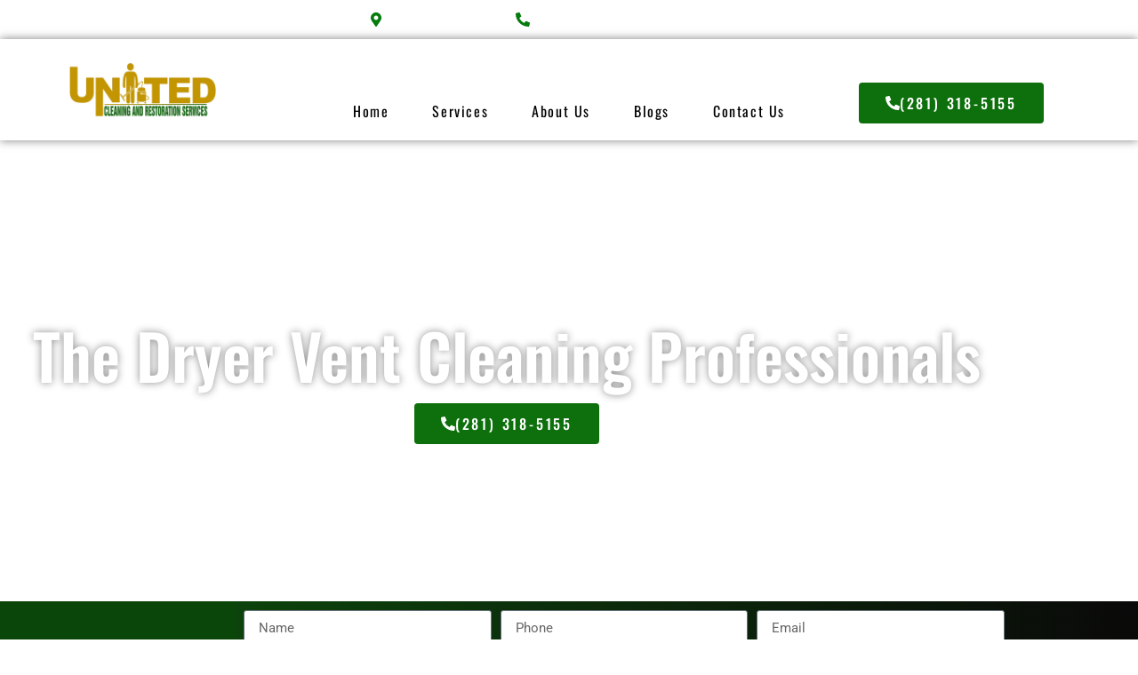

--- FILE ---
content_type: text/html; charset=UTF-8
request_url: https://airductcleaningkaty-tx.com/services/dryer-vent-cleaning/
body_size: 36722
content:
<!doctype html>
<html lang="en-US">
<head><meta charset="UTF-8"><script>if(navigator.userAgent.match(/MSIE|Internet Explorer/i)||navigator.userAgent.match(/Trident\/7\..*?rv:11/i)){var href=document.location.href;if(!href.match(/[?&]nowprocket/)){if(href.indexOf("?")==-1){if(href.indexOf("#")==-1){document.location.href=href+"?nowprocket=1"}else{document.location.href=href.replace("#","?nowprocket=1#")}}else{if(href.indexOf("#")==-1){document.location.href=href+"&nowprocket=1"}else{document.location.href=href.replace("#","&nowprocket=1#")}}}}</script><script>class RocketLazyLoadScripts{constructor(){this.v="1.2.4",this.triggerEvents=["keydown","mousedown","mousemove","touchmove","touchstart","touchend","wheel"],this.userEventHandler=this._triggerListener.bind(this),this.touchStartHandler=this._onTouchStart.bind(this),this.touchMoveHandler=this._onTouchMove.bind(this),this.touchEndHandler=this._onTouchEnd.bind(this),this.clickHandler=this._onClick.bind(this),this.interceptedClicks=[],window.addEventListener("pageshow",t=>{this.persisted=t.persisted}),window.addEventListener("DOMContentLoaded",()=>{this._preconnect3rdParties()}),this.delayedScripts={normal:[],async:[],defer:[]},this.trash=[],this.allJQueries=[]}_addUserInteractionListener(t){if(document.hidden){t._triggerListener();return}this.triggerEvents.forEach(e=>window.addEventListener(e,t.userEventHandler,{passive:!0})),window.addEventListener("touchstart",t.touchStartHandler,{passive:!0}),window.addEventListener("mousedown",t.touchStartHandler),document.addEventListener("visibilitychange",t.userEventHandler)}_removeUserInteractionListener(){this.triggerEvents.forEach(t=>window.removeEventListener(t,this.userEventHandler,{passive:!0})),document.removeEventListener("visibilitychange",this.userEventHandler)}_onTouchStart(t){"HTML"!==t.target.tagName&&(window.addEventListener("touchend",this.touchEndHandler),window.addEventListener("mouseup",this.touchEndHandler),window.addEventListener("touchmove",this.touchMoveHandler,{passive:!0}),window.addEventListener("mousemove",this.touchMoveHandler),t.target.addEventListener("click",this.clickHandler),this._renameDOMAttribute(t.target,"onclick","rocket-onclick"),this._pendingClickStarted())}_onTouchMove(t){window.removeEventListener("touchend",this.touchEndHandler),window.removeEventListener("mouseup",this.touchEndHandler),window.removeEventListener("touchmove",this.touchMoveHandler,{passive:!0}),window.removeEventListener("mousemove",this.touchMoveHandler),t.target.removeEventListener("click",this.clickHandler),this._renameDOMAttribute(t.target,"rocket-onclick","onclick"),this._pendingClickFinished()}_onTouchEnd(){window.removeEventListener("touchend",this.touchEndHandler),window.removeEventListener("mouseup",this.touchEndHandler),window.removeEventListener("touchmove",this.touchMoveHandler,{passive:!0}),window.removeEventListener("mousemove",this.touchMoveHandler)}_onClick(t){t.target.removeEventListener("click",this.clickHandler),this._renameDOMAttribute(t.target,"rocket-onclick","onclick"),this.interceptedClicks.push(t),t.preventDefault(),t.stopPropagation(),t.stopImmediatePropagation(),this._pendingClickFinished()}_replayClicks(){window.removeEventListener("touchstart",this.touchStartHandler,{passive:!0}),window.removeEventListener("mousedown",this.touchStartHandler),this.interceptedClicks.forEach(t=>{t.target.dispatchEvent(new MouseEvent("click",{view:t.view,bubbles:!0,cancelable:!0}))})}_waitForPendingClicks(){return new Promise(t=>{this._isClickPending?this._pendingClickFinished=t:t()})}_pendingClickStarted(){this._isClickPending=!0}_pendingClickFinished(){this._isClickPending=!1}_renameDOMAttribute(t,e,r){t.hasAttribute&&t.hasAttribute(e)&&(event.target.setAttribute(r,event.target.getAttribute(e)),event.target.removeAttribute(e))}_triggerListener(){this._removeUserInteractionListener(this),"loading"===document.readyState?document.addEventListener("DOMContentLoaded",this._loadEverythingNow.bind(this)):this._loadEverythingNow()}_preconnect3rdParties(){let t=[];document.querySelectorAll("script[type=rocketlazyloadscript][data-rocket-src]").forEach(e=>{let r=e.getAttribute("data-rocket-src");if(r&&0!==r.indexOf("data:")){0===r.indexOf("//")&&(r=location.protocol+r);try{let i=new URL(r).origin;i!==location.origin&&t.push({src:i,crossOrigin:e.crossOrigin||"module"===e.getAttribute("data-rocket-type")})}catch(n){}}}),t=[...new Map(t.map(t=>[JSON.stringify(t),t])).values()],this._batchInjectResourceHints(t,"preconnect")}async _loadEverythingNow(){this.lastBreath=Date.now(),this._delayEventListeners(),this._delayJQueryReady(this),this._handleDocumentWrite(),this._registerAllDelayedScripts(),this._preloadAllScripts(),await this._loadScriptsFromList(this.delayedScripts.normal),await this._loadScriptsFromList(this.delayedScripts.defer),await this._loadScriptsFromList(this.delayedScripts.async);try{await this._triggerDOMContentLoaded(),await this._pendingWebpackRequests(this),await this._triggerWindowLoad()}catch(t){console.error(t)}window.dispatchEvent(new Event("rocket-allScriptsLoaded")),this._waitForPendingClicks().then(()=>{this._replayClicks()}),this._emptyTrash()}_registerAllDelayedScripts(){document.querySelectorAll("script[type=rocketlazyloadscript]").forEach(t=>{t.hasAttribute("data-rocket-src")?t.hasAttribute("async")&&!1!==t.async?this.delayedScripts.async.push(t):t.hasAttribute("defer")&&!1!==t.defer||"module"===t.getAttribute("data-rocket-type")?this.delayedScripts.defer.push(t):this.delayedScripts.normal.push(t):this.delayedScripts.normal.push(t)})}async _transformScript(t){if(await this._littleBreath(),!0===t.noModule&&"noModule"in HTMLScriptElement.prototype){t.setAttribute("data-rocket-status","skipped");return}return new Promise(navigator.userAgent.indexOf("Firefox/")>0||""===navigator.vendor?e=>{let r=document.createElement("script");[...t.attributes].forEach(t=>{let e=t.nodeName;"type"!==e&&("data-rocket-type"===e&&(e="type"),"data-rocket-src"===e&&(e="src"),r.setAttribute(e,t.nodeValue))}),t.text&&(r.text=t.text),r.hasAttribute("src")?(r.addEventListener("load",e),r.addEventListener("error",e)):(r.text=t.text,e());try{t.parentNode.replaceChild(r,t)}catch(i){e()}}:e=>{function r(){t.setAttribute("data-rocket-status","failed"),e()}try{let i=t.getAttribute("data-rocket-type"),n=t.getAttribute("data-rocket-src");i?(t.type=i,t.removeAttribute("data-rocket-type")):t.removeAttribute("type"),t.addEventListener("load",function r(){t.setAttribute("data-rocket-status","executed"),e()}),t.addEventListener("error",r),n?(t.removeAttribute("data-rocket-src"),t.src=n):t.src="data:text/javascript;base64,"+window.btoa(unescape(encodeURIComponent(t.text)))}catch(s){r()}})}async _loadScriptsFromList(t){let e=t.shift();return e&&e.isConnected?(await this._transformScript(e),this._loadScriptsFromList(t)):Promise.resolve()}_preloadAllScripts(){this._batchInjectResourceHints([...this.delayedScripts.normal,...this.delayedScripts.defer,...this.delayedScripts.async],"preload")}_batchInjectResourceHints(t,e){var r=document.createDocumentFragment();t.forEach(t=>{let i=t.getAttribute&&t.getAttribute("data-rocket-src")||t.src;if(i){let n=document.createElement("link");n.href=i,n.rel=e,"preconnect"!==e&&(n.as="script"),t.getAttribute&&"module"===t.getAttribute("data-rocket-type")&&(n.crossOrigin=!0),t.crossOrigin&&(n.crossOrigin=t.crossOrigin),t.integrity&&(n.integrity=t.integrity),r.appendChild(n),this.trash.push(n)}}),document.head.appendChild(r)}_delayEventListeners(){let t={};function e(e,r){!function e(r){!t[r]&&(t[r]={originalFunctions:{add:r.addEventListener,remove:r.removeEventListener},eventsToRewrite:[]},r.addEventListener=function(){arguments[0]=i(arguments[0]),t[r].originalFunctions.add.apply(r,arguments)},r.removeEventListener=function(){arguments[0]=i(arguments[0]),t[r].originalFunctions.remove.apply(r,arguments)});function i(e){return t[r].eventsToRewrite.indexOf(e)>=0?"rocket-"+e:e}}(e),t[e].eventsToRewrite.push(r)}function r(t,e){let r=t[e];Object.defineProperty(t,e,{get:()=>r||function(){},set(i){t["rocket"+e]=r=i}})}e(document,"DOMContentLoaded"),e(window,"DOMContentLoaded"),e(window,"load"),e(window,"pageshow"),e(document,"readystatechange"),r(document,"onreadystatechange"),r(window,"onload"),r(window,"onpageshow")}_delayJQueryReady(t){let e;function r(t){return t.split(" ").map(t=>"load"===t||0===t.indexOf("load.")?"rocket-jquery-load":t).join(" ")}function i(i){if(i&&i.fn&&!t.allJQueries.includes(i)){i.fn.ready=i.fn.init.prototype.ready=function(e){return t.domReadyFired?e.bind(document)(i):document.addEventListener("rocket-DOMContentLoaded",()=>e.bind(document)(i)),i([])};let n=i.fn.on;i.fn.on=i.fn.init.prototype.on=function(){return this[0]===window&&("string"==typeof arguments[0]||arguments[0]instanceof String?arguments[0]=r(arguments[0]):"object"==typeof arguments[0]&&Object.keys(arguments[0]).forEach(t=>{let e=arguments[0][t];delete arguments[0][t],arguments[0][r(t)]=e})),n.apply(this,arguments),this},t.allJQueries.push(i)}e=i}i(window.jQuery),Object.defineProperty(window,"jQuery",{get:()=>e,set(t){i(t)}})}async _pendingWebpackRequests(t){let e=document.querySelector("script[data-webpack]");async function r(){return new Promise(t=>{e.addEventListener("load",t),e.addEventListener("error",t)})}e&&(await r(),await t._requestAnimFrame(),await t._pendingWebpackRequests(t))}async _triggerDOMContentLoaded(){this.domReadyFired=!0,await this._littleBreath(),document.dispatchEvent(new Event("rocket-DOMContentLoaded")),await this._littleBreath(),window.dispatchEvent(new Event("rocket-DOMContentLoaded")),await this._littleBreath(),document.dispatchEvent(new Event("rocket-readystatechange")),await this._littleBreath(),document.rocketonreadystatechange&&document.rocketonreadystatechange()}async _triggerWindowLoad(){await this._littleBreath(),window.dispatchEvent(new Event("rocket-load")),await this._littleBreath(),window.rocketonload&&window.rocketonload(),await this._littleBreath(),this.allJQueries.forEach(t=>t(window).trigger("rocket-jquery-load")),await this._littleBreath();let t=new Event("rocket-pageshow");t.persisted=this.persisted,window.dispatchEvent(t),await this._littleBreath(),window.rocketonpageshow&&window.rocketonpageshow({persisted:this.persisted})}_handleDocumentWrite(){let t=new Map;document.write=document.writeln=function(e){let r=document.currentScript;r||console.error("WPRocket unable to document.write this: "+e);let i=document.createRange(),n=r.parentElement,s=t.get(r);void 0===s&&(s=r.nextSibling,t.set(r,s));let a=document.createDocumentFragment();i.setStart(a,0),a.appendChild(i.createContextualFragment(e)),n.insertBefore(a,s)}}async _littleBreath(){Date.now()-this.lastBreath>45&&(await this._requestAnimFrame(),this.lastBreath=Date.now())}async _requestAnimFrame(){return document.hidden?new Promise(t=>setTimeout(t)):new Promise(t=>requestAnimationFrame(t))}_emptyTrash(){this.trash.forEach(t=>t.remove())}static run(){let t=new RocketLazyLoadScripts;t._addUserInteractionListener(t)}}RocketLazyLoadScripts.run();</script>
	
	<meta name="viewport" content="width=device-width, initial-scale=1">
	<link rel="profile" href="https://gmpg.org/xfn/11">
	<meta name='robots' content='index, follow, max-image-preview:large, max-snippet:-1, max-video-preview:-1' />
	<style>img:is([sizes="auto" i], [sizes^="auto," i]) { contain-intrinsic-size: 3000px 1500px }</style>
	
	<!-- This site is optimized with the Yoast SEO plugin v26.8 - https://yoast.com/product/yoast-seo-wordpress/ -->
	<title>Expert Dryer Vent Cleaning Services in Katy, Texas</title>
	<meta name="description" content="Ensure safety and efficiency with United Air Duct Cleaning&#039;s professional dryer vent cleaning services. Contact us for exceptional service and peace of mind." />
	<link rel="canonical" href="https://airductcleaningkaty-tx.com/services/dryer-vent-cleaning/" />
	<meta property="og:locale" content="en_US" />
	<meta property="og:type" content="article" />
	<meta property="og:title" content="Expert Dryer Vent Cleaning Services in Katy, Texas" />
	<meta property="og:description" content="Ensure safety and efficiency with United Air Duct Cleaning&#039;s professional dryer vent cleaning services. Contact us for exceptional service and peace of mind." />
	<meta property="og:url" content="https://airductcleaningkaty-tx.com/services/dryer-vent-cleaning/" />
	<meta property="og:site_name" content="United Air Duct Cleaning And Restoration Services" />
	<meta property="article:modified_time" content="2024-01-26T14:53:36+00:00" />
	<meta property="og:image" content="https://airductcleaningkaty-tx.com/wp-content/uploads/2019/09/dryer-vent-cleaning-United.jpg" />
	<meta property="og:image:width" content="400" />
	<meta property="og:image:height" content="400" />
	<meta property="og:image:type" content="image/jpeg" />
	<meta name="twitter:card" content="summary_large_image" />
	<meta name="twitter:label1" content="Est. reading time" />
	<meta name="twitter:data1" content="7 minutes" />
	<script type="application/ld+json" class="yoast-schema-graph">{"@context":"https://schema.org","@graph":[{"@type":"WebPage","@id":"https://airductcleaningkaty-tx.com/services/dryer-vent-cleaning/","url":"https://airductcleaningkaty-tx.com/services/dryer-vent-cleaning/","name":"Expert Dryer Vent Cleaning Services in Katy, Texas","isPartOf":{"@id":"https://airductcleaningkaty-tx.com/#website"},"primaryImageOfPage":{"@id":"https://airductcleaningkaty-tx.com/services/dryer-vent-cleaning/#primaryimage"},"image":{"@id":"https://airductcleaningkaty-tx.com/services/dryer-vent-cleaning/#primaryimage"},"thumbnailUrl":"https://airductcleaningkaty-tx.com/wp-content/uploads/2019/09/dryer-vent-cleaning-United.jpg","datePublished":"2014-12-11T19:58:17+00:00","dateModified":"2024-01-26T14:53:36+00:00","description":"Ensure safety and efficiency with United Air Duct Cleaning's professional dryer vent cleaning services. Contact us for exceptional service and peace of mind.","breadcrumb":{"@id":"https://airductcleaningkaty-tx.com/services/dryer-vent-cleaning/#breadcrumb"},"inLanguage":"en-US","potentialAction":[{"@type":"ReadAction","target":["https://airductcleaningkaty-tx.com/services/dryer-vent-cleaning/"]}]},{"@type":"ImageObject","inLanguage":"en-US","@id":"https://airductcleaningkaty-tx.com/services/dryer-vent-cleaning/#primaryimage","url":"https://airductcleaningkaty-tx.com/wp-content/uploads/2019/09/dryer-vent-cleaning-United.jpg","contentUrl":"https://airductcleaningkaty-tx.com/wp-content/uploads/2019/09/dryer-vent-cleaning-United.jpg","width":400,"height":400,"caption":"dryer-vent-cleaning-United"},{"@type":"BreadcrumbList","@id":"https://airductcleaningkaty-tx.com/services/dryer-vent-cleaning/#breadcrumb","itemListElement":[{"@type":"ListItem","position":1,"name":"Home","item":"https://airductcleaningkaty-tx.com/"},{"@type":"ListItem","position":2,"name":"Services","item":"https://airductcleaningkaty-tx.com/services/"},{"@type":"ListItem","position":3,"name":"Dryer Vent Cleaning"}]},{"@type":"WebSite","@id":"https://airductcleaningkaty-tx.com/#website","url":"https://airductcleaningkaty-tx.com/","name":"United Air Duct Cleaning And Restoration Services","description":"Profesioanal Air Duct And Dryer Vent Cleaning","publisher":{"@id":"https://airductcleaningkaty-tx.com/#organization"},"potentialAction":[{"@type":"SearchAction","target":{"@type":"EntryPoint","urlTemplate":"https://airductcleaningkaty-tx.com/?s={search_term_string}"},"query-input":{"@type":"PropertyValueSpecification","valueRequired":true,"valueName":"search_term_string"}}],"inLanguage":"en-US"},{"@type":"Organization","@id":"https://airductcleaningkaty-tx.com/#organization","name":"United Air Duct Cleaning And Restoration Services","url":"https://airductcleaningkaty-tx.com/","logo":{"@type":"ImageObject","inLanguage":"en-US","@id":"https://airductcleaningkaty-tx.com/#/schema/logo/image/","url":"https://airductcleaningkaty-tx.com/wp-content/uploads/2023/12/cropped-Logo-1.webp","contentUrl":"https://airductcleaningkaty-tx.com/wp-content/uploads/2023/12/cropped-Logo-1.webp","width":350,"height":164,"caption":"United Air Duct Cleaning And Restoration Services"},"image":{"@id":"https://airductcleaningkaty-tx.com/#/schema/logo/image/"}}]}</script>
	<!-- / Yoast SEO plugin. -->


<link rel="alternate" type="application/rss+xml" title="United Air Duct Cleaning And Restoration Services &raquo; Feed" href="https://airductcleaningkaty-tx.com/feed/" />
<script type="rocketlazyloadscript">
window._wpemojiSettings = {"baseUrl":"https:\/\/s.w.org\/images\/core\/emoji\/16.0.1\/72x72\/","ext":".png","svgUrl":"https:\/\/s.w.org\/images\/core\/emoji\/16.0.1\/svg\/","svgExt":".svg","source":{"concatemoji":"https:\/\/airductcleaningkaty-tx.com\/wp-includes\/js\/wp-emoji-release.min.js?ver=319b653c7843698c1280a45a9a3d5fd8"}};
/*! This file is auto-generated */
!function(s,n){var o,i,e;function c(e){try{var t={supportTests:e,timestamp:(new Date).valueOf()};sessionStorage.setItem(o,JSON.stringify(t))}catch(e){}}function p(e,t,n){e.clearRect(0,0,e.canvas.width,e.canvas.height),e.fillText(t,0,0);var t=new Uint32Array(e.getImageData(0,0,e.canvas.width,e.canvas.height).data),a=(e.clearRect(0,0,e.canvas.width,e.canvas.height),e.fillText(n,0,0),new Uint32Array(e.getImageData(0,0,e.canvas.width,e.canvas.height).data));return t.every(function(e,t){return e===a[t]})}function u(e,t){e.clearRect(0,0,e.canvas.width,e.canvas.height),e.fillText(t,0,0);for(var n=e.getImageData(16,16,1,1),a=0;a<n.data.length;a++)if(0!==n.data[a])return!1;return!0}function f(e,t,n,a){switch(t){case"flag":return n(e,"\ud83c\udff3\ufe0f\u200d\u26a7\ufe0f","\ud83c\udff3\ufe0f\u200b\u26a7\ufe0f")?!1:!n(e,"\ud83c\udde8\ud83c\uddf6","\ud83c\udde8\u200b\ud83c\uddf6")&&!n(e,"\ud83c\udff4\udb40\udc67\udb40\udc62\udb40\udc65\udb40\udc6e\udb40\udc67\udb40\udc7f","\ud83c\udff4\u200b\udb40\udc67\u200b\udb40\udc62\u200b\udb40\udc65\u200b\udb40\udc6e\u200b\udb40\udc67\u200b\udb40\udc7f");case"emoji":return!a(e,"\ud83e\udedf")}return!1}function g(e,t,n,a){var r="undefined"!=typeof WorkerGlobalScope&&self instanceof WorkerGlobalScope?new OffscreenCanvas(300,150):s.createElement("canvas"),o=r.getContext("2d",{willReadFrequently:!0}),i=(o.textBaseline="top",o.font="600 32px Arial",{});return e.forEach(function(e){i[e]=t(o,e,n,a)}),i}function t(e){var t=s.createElement("script");t.src=e,t.defer=!0,s.head.appendChild(t)}"undefined"!=typeof Promise&&(o="wpEmojiSettingsSupports",i=["flag","emoji"],n.supports={everything:!0,everythingExceptFlag:!0},e=new Promise(function(e){s.addEventListener("DOMContentLoaded",e,{once:!0})}),new Promise(function(t){var n=function(){try{var e=JSON.parse(sessionStorage.getItem(o));if("object"==typeof e&&"number"==typeof e.timestamp&&(new Date).valueOf()<e.timestamp+604800&&"object"==typeof e.supportTests)return e.supportTests}catch(e){}return null}();if(!n){if("undefined"!=typeof Worker&&"undefined"!=typeof OffscreenCanvas&&"undefined"!=typeof URL&&URL.createObjectURL&&"undefined"!=typeof Blob)try{var e="postMessage("+g.toString()+"("+[JSON.stringify(i),f.toString(),p.toString(),u.toString()].join(",")+"));",a=new Blob([e],{type:"text/javascript"}),r=new Worker(URL.createObjectURL(a),{name:"wpTestEmojiSupports"});return void(r.onmessage=function(e){c(n=e.data),r.terminate(),t(n)})}catch(e){}c(n=g(i,f,p,u))}t(n)}).then(function(e){for(var t in e)n.supports[t]=e[t],n.supports.everything=n.supports.everything&&n.supports[t],"flag"!==t&&(n.supports.everythingExceptFlag=n.supports.everythingExceptFlag&&n.supports[t]);n.supports.everythingExceptFlag=n.supports.everythingExceptFlag&&!n.supports.flag,n.DOMReady=!1,n.readyCallback=function(){n.DOMReady=!0}}).then(function(){return e}).then(function(){var e;n.supports.everything||(n.readyCallback(),(e=n.source||{}).concatemoji?t(e.concatemoji):e.wpemoji&&e.twemoji&&(t(e.twemoji),t(e.wpemoji)))}))}((window,document),window._wpemojiSettings);
</script>
<style id='wp-emoji-styles-inline-css'>

	img.wp-smiley, img.emoji {
		display: inline !important;
		border: none !important;
		box-shadow: none !important;
		height: 1em !important;
		width: 1em !important;
		margin: 0 0.07em !important;
		vertical-align: -0.1em !important;
		background: none !important;
		padding: 0 !important;
	}
</style>
<style id='global-styles-inline-css'>
:root{--wp--preset--aspect-ratio--square: 1;--wp--preset--aspect-ratio--4-3: 4/3;--wp--preset--aspect-ratio--3-4: 3/4;--wp--preset--aspect-ratio--3-2: 3/2;--wp--preset--aspect-ratio--2-3: 2/3;--wp--preset--aspect-ratio--16-9: 16/9;--wp--preset--aspect-ratio--9-16: 9/16;--wp--preset--color--black: #000000;--wp--preset--color--cyan-bluish-gray: #abb8c3;--wp--preset--color--white: #ffffff;--wp--preset--color--pale-pink: #f78da7;--wp--preset--color--vivid-red: #cf2e2e;--wp--preset--color--luminous-vivid-orange: #ff6900;--wp--preset--color--luminous-vivid-amber: #fcb900;--wp--preset--color--light-green-cyan: #7bdcb5;--wp--preset--color--vivid-green-cyan: #00d084;--wp--preset--color--pale-cyan-blue: #8ed1fc;--wp--preset--color--vivid-cyan-blue: #0693e3;--wp--preset--color--vivid-purple: #9b51e0;--wp--preset--gradient--vivid-cyan-blue-to-vivid-purple: linear-gradient(135deg,rgba(6,147,227,1) 0%,rgb(155,81,224) 100%);--wp--preset--gradient--light-green-cyan-to-vivid-green-cyan: linear-gradient(135deg,rgb(122,220,180) 0%,rgb(0,208,130) 100%);--wp--preset--gradient--luminous-vivid-amber-to-luminous-vivid-orange: linear-gradient(135deg,rgba(252,185,0,1) 0%,rgba(255,105,0,1) 100%);--wp--preset--gradient--luminous-vivid-orange-to-vivid-red: linear-gradient(135deg,rgba(255,105,0,1) 0%,rgb(207,46,46) 100%);--wp--preset--gradient--very-light-gray-to-cyan-bluish-gray: linear-gradient(135deg,rgb(238,238,238) 0%,rgb(169,184,195) 100%);--wp--preset--gradient--cool-to-warm-spectrum: linear-gradient(135deg,rgb(74,234,220) 0%,rgb(151,120,209) 20%,rgb(207,42,186) 40%,rgb(238,44,130) 60%,rgb(251,105,98) 80%,rgb(254,248,76) 100%);--wp--preset--gradient--blush-light-purple: linear-gradient(135deg,rgb(255,206,236) 0%,rgb(152,150,240) 100%);--wp--preset--gradient--blush-bordeaux: linear-gradient(135deg,rgb(254,205,165) 0%,rgb(254,45,45) 50%,rgb(107,0,62) 100%);--wp--preset--gradient--luminous-dusk: linear-gradient(135deg,rgb(255,203,112) 0%,rgb(199,81,192) 50%,rgb(65,88,208) 100%);--wp--preset--gradient--pale-ocean: linear-gradient(135deg,rgb(255,245,203) 0%,rgb(182,227,212) 50%,rgb(51,167,181) 100%);--wp--preset--gradient--electric-grass: linear-gradient(135deg,rgb(202,248,128) 0%,rgb(113,206,126) 100%);--wp--preset--gradient--midnight: linear-gradient(135deg,rgb(2,3,129) 0%,rgb(40,116,252) 100%);--wp--preset--font-size--small: 13px;--wp--preset--font-size--medium: 20px;--wp--preset--font-size--large: 36px;--wp--preset--font-size--x-large: 42px;--wp--preset--spacing--20: 0.44rem;--wp--preset--spacing--30: 0.67rem;--wp--preset--spacing--40: 1rem;--wp--preset--spacing--50: 1.5rem;--wp--preset--spacing--60: 2.25rem;--wp--preset--spacing--70: 3.38rem;--wp--preset--spacing--80: 5.06rem;--wp--preset--shadow--natural: 6px 6px 9px rgba(0, 0, 0, 0.2);--wp--preset--shadow--deep: 12px 12px 50px rgba(0, 0, 0, 0.4);--wp--preset--shadow--sharp: 6px 6px 0px rgba(0, 0, 0, 0.2);--wp--preset--shadow--outlined: 6px 6px 0px -3px rgba(255, 255, 255, 1), 6px 6px rgba(0, 0, 0, 1);--wp--preset--shadow--crisp: 6px 6px 0px rgba(0, 0, 0, 1);}:root { --wp--style--global--content-size: 800px;--wp--style--global--wide-size: 1200px; }:where(body) { margin: 0; }.wp-site-blocks > .alignleft { float: left; margin-right: 2em; }.wp-site-blocks > .alignright { float: right; margin-left: 2em; }.wp-site-blocks > .aligncenter { justify-content: center; margin-left: auto; margin-right: auto; }:where(.wp-site-blocks) > * { margin-block-start: 24px; margin-block-end: 0; }:where(.wp-site-blocks) > :first-child { margin-block-start: 0; }:where(.wp-site-blocks) > :last-child { margin-block-end: 0; }:root { --wp--style--block-gap: 24px; }:root :where(.is-layout-flow) > :first-child{margin-block-start: 0;}:root :where(.is-layout-flow) > :last-child{margin-block-end: 0;}:root :where(.is-layout-flow) > *{margin-block-start: 24px;margin-block-end: 0;}:root :where(.is-layout-constrained) > :first-child{margin-block-start: 0;}:root :where(.is-layout-constrained) > :last-child{margin-block-end: 0;}:root :where(.is-layout-constrained) > *{margin-block-start: 24px;margin-block-end: 0;}:root :where(.is-layout-flex){gap: 24px;}:root :where(.is-layout-grid){gap: 24px;}.is-layout-flow > .alignleft{float: left;margin-inline-start: 0;margin-inline-end: 2em;}.is-layout-flow > .alignright{float: right;margin-inline-start: 2em;margin-inline-end: 0;}.is-layout-flow > .aligncenter{margin-left: auto !important;margin-right: auto !important;}.is-layout-constrained > .alignleft{float: left;margin-inline-start: 0;margin-inline-end: 2em;}.is-layout-constrained > .alignright{float: right;margin-inline-start: 2em;margin-inline-end: 0;}.is-layout-constrained > .aligncenter{margin-left: auto !important;margin-right: auto !important;}.is-layout-constrained > :where(:not(.alignleft):not(.alignright):not(.alignfull)){max-width: var(--wp--style--global--content-size);margin-left: auto !important;margin-right: auto !important;}.is-layout-constrained > .alignwide{max-width: var(--wp--style--global--wide-size);}body .is-layout-flex{display: flex;}.is-layout-flex{flex-wrap: wrap;align-items: center;}.is-layout-flex > :is(*, div){margin: 0;}body .is-layout-grid{display: grid;}.is-layout-grid > :is(*, div){margin: 0;}body{padding-top: 0px;padding-right: 0px;padding-bottom: 0px;padding-left: 0px;}a:where(:not(.wp-element-button)){text-decoration: underline;}:root :where(.wp-element-button, .wp-block-button__link){background-color: #32373c;border-width: 0;color: #fff;font-family: inherit;font-size: inherit;line-height: inherit;padding: calc(0.667em + 2px) calc(1.333em + 2px);text-decoration: none;}.has-black-color{color: var(--wp--preset--color--black) !important;}.has-cyan-bluish-gray-color{color: var(--wp--preset--color--cyan-bluish-gray) !important;}.has-white-color{color: var(--wp--preset--color--white) !important;}.has-pale-pink-color{color: var(--wp--preset--color--pale-pink) !important;}.has-vivid-red-color{color: var(--wp--preset--color--vivid-red) !important;}.has-luminous-vivid-orange-color{color: var(--wp--preset--color--luminous-vivid-orange) !important;}.has-luminous-vivid-amber-color{color: var(--wp--preset--color--luminous-vivid-amber) !important;}.has-light-green-cyan-color{color: var(--wp--preset--color--light-green-cyan) !important;}.has-vivid-green-cyan-color{color: var(--wp--preset--color--vivid-green-cyan) !important;}.has-pale-cyan-blue-color{color: var(--wp--preset--color--pale-cyan-blue) !important;}.has-vivid-cyan-blue-color{color: var(--wp--preset--color--vivid-cyan-blue) !important;}.has-vivid-purple-color{color: var(--wp--preset--color--vivid-purple) !important;}.has-black-background-color{background-color: var(--wp--preset--color--black) !important;}.has-cyan-bluish-gray-background-color{background-color: var(--wp--preset--color--cyan-bluish-gray) !important;}.has-white-background-color{background-color: var(--wp--preset--color--white) !important;}.has-pale-pink-background-color{background-color: var(--wp--preset--color--pale-pink) !important;}.has-vivid-red-background-color{background-color: var(--wp--preset--color--vivid-red) !important;}.has-luminous-vivid-orange-background-color{background-color: var(--wp--preset--color--luminous-vivid-orange) !important;}.has-luminous-vivid-amber-background-color{background-color: var(--wp--preset--color--luminous-vivid-amber) !important;}.has-light-green-cyan-background-color{background-color: var(--wp--preset--color--light-green-cyan) !important;}.has-vivid-green-cyan-background-color{background-color: var(--wp--preset--color--vivid-green-cyan) !important;}.has-pale-cyan-blue-background-color{background-color: var(--wp--preset--color--pale-cyan-blue) !important;}.has-vivid-cyan-blue-background-color{background-color: var(--wp--preset--color--vivid-cyan-blue) !important;}.has-vivid-purple-background-color{background-color: var(--wp--preset--color--vivid-purple) !important;}.has-black-border-color{border-color: var(--wp--preset--color--black) !important;}.has-cyan-bluish-gray-border-color{border-color: var(--wp--preset--color--cyan-bluish-gray) !important;}.has-white-border-color{border-color: var(--wp--preset--color--white) !important;}.has-pale-pink-border-color{border-color: var(--wp--preset--color--pale-pink) !important;}.has-vivid-red-border-color{border-color: var(--wp--preset--color--vivid-red) !important;}.has-luminous-vivid-orange-border-color{border-color: var(--wp--preset--color--luminous-vivid-orange) !important;}.has-luminous-vivid-amber-border-color{border-color: var(--wp--preset--color--luminous-vivid-amber) !important;}.has-light-green-cyan-border-color{border-color: var(--wp--preset--color--light-green-cyan) !important;}.has-vivid-green-cyan-border-color{border-color: var(--wp--preset--color--vivid-green-cyan) !important;}.has-pale-cyan-blue-border-color{border-color: var(--wp--preset--color--pale-cyan-blue) !important;}.has-vivid-cyan-blue-border-color{border-color: var(--wp--preset--color--vivid-cyan-blue) !important;}.has-vivid-purple-border-color{border-color: var(--wp--preset--color--vivid-purple) !important;}.has-vivid-cyan-blue-to-vivid-purple-gradient-background{background: var(--wp--preset--gradient--vivid-cyan-blue-to-vivid-purple) !important;}.has-light-green-cyan-to-vivid-green-cyan-gradient-background{background: var(--wp--preset--gradient--light-green-cyan-to-vivid-green-cyan) !important;}.has-luminous-vivid-amber-to-luminous-vivid-orange-gradient-background{background: var(--wp--preset--gradient--luminous-vivid-amber-to-luminous-vivid-orange) !important;}.has-luminous-vivid-orange-to-vivid-red-gradient-background{background: var(--wp--preset--gradient--luminous-vivid-orange-to-vivid-red) !important;}.has-very-light-gray-to-cyan-bluish-gray-gradient-background{background: var(--wp--preset--gradient--very-light-gray-to-cyan-bluish-gray) !important;}.has-cool-to-warm-spectrum-gradient-background{background: var(--wp--preset--gradient--cool-to-warm-spectrum) !important;}.has-blush-light-purple-gradient-background{background: var(--wp--preset--gradient--blush-light-purple) !important;}.has-blush-bordeaux-gradient-background{background: var(--wp--preset--gradient--blush-bordeaux) !important;}.has-luminous-dusk-gradient-background{background: var(--wp--preset--gradient--luminous-dusk) !important;}.has-pale-ocean-gradient-background{background: var(--wp--preset--gradient--pale-ocean) !important;}.has-electric-grass-gradient-background{background: var(--wp--preset--gradient--electric-grass) !important;}.has-midnight-gradient-background{background: var(--wp--preset--gradient--midnight) !important;}.has-small-font-size{font-size: var(--wp--preset--font-size--small) !important;}.has-medium-font-size{font-size: var(--wp--preset--font-size--medium) !important;}.has-large-font-size{font-size: var(--wp--preset--font-size--large) !important;}.has-x-large-font-size{font-size: var(--wp--preset--font-size--x-large) !important;}
:root :where(.wp-block-pullquote){font-size: 1.5em;line-height: 1.6;}
</style>
<link data-minify="1" rel='stylesheet' id='dashicons-css' href='https://airductcleaningkaty-tx.com/wp-content/cache/min/1/wp-includes/css/dashicons.min.css?ver=1769502545' media='all' />
<link rel='stylesheet' id='wp-components-css' href='https://airductcleaningkaty-tx.com/wp-includes/css/dist/components/style.min.css?ver=319b653c7843698c1280a45a9a3d5fd8' media='all' />
<link data-minify="1" rel='stylesheet' id='godaddy-styles-css' href='https://airductcleaningkaty-tx.com/wp-content/cache/min/1/wp-content/mu-plugins/vendor/wpex/godaddy-launch/includes/Dependencies/GoDaddy/Styles/build/latest.css?ver=1769502545' media='all' />
<link data-minify="1" rel='stylesheet' id='hello-elementor-css' href='https://airductcleaningkaty-tx.com/wp-content/cache/min/1/wp-content/themes/hello-elementor/assets/css/reset.css?ver=1769502545' media='all' />
<link data-minify="1" rel='stylesheet' id='hello-elementor-theme-style-css' href='https://airductcleaningkaty-tx.com/wp-content/cache/min/1/wp-content/themes/hello-elementor/assets/css/theme.css?ver=1769502545' media='all' />
<link data-minify="1" rel='stylesheet' id='hello-elementor-header-footer-css' href='https://airductcleaningkaty-tx.com/wp-content/cache/min/1/wp-content/themes/hello-elementor/assets/css/header-footer.css?ver=1769502545' media='all' />
<link rel='stylesheet' id='elementor-frontend-css' href='https://airductcleaningkaty-tx.com/wp-content/plugins/elementor/assets/css/frontend.min.css?ver=3.34.3' media='all' />
<link rel='stylesheet' id='elementor-post-389-css' href='https://airductcleaningkaty-tx.com/wp-content/uploads/elementor/css/post-389.css?ver=1769502522' media='all' />
<link rel='stylesheet' id='elementor-pro-css' href='https://airductcleaningkaty-tx.com/wp-content/plugins/elementor-pro/assets/css/frontend.min.css?ver=3.18.2' media='all' />
<link rel='stylesheet' id='widget-heading-css' href='https://airductcleaningkaty-tx.com/wp-content/plugins/elementor/assets/css/widget-heading.min.css?ver=3.34.3' media='all' />
<link rel='stylesheet' id='e-animation-pulse-css' href='https://airductcleaningkaty-tx.com/wp-content/plugins/elementor/assets/lib/animations/styles/e-animation-pulse.min.css?ver=3.34.3' media='all' />
<link rel='stylesheet' id='widget-social-icons-css' href='https://airductcleaningkaty-tx.com/wp-content/plugins/elementor/assets/css/widget-social-icons.min.css?ver=3.34.3' media='all' />
<link rel='stylesheet' id='e-apple-webkit-css' href='https://airductcleaningkaty-tx.com/wp-content/plugins/elementor/assets/css/conditionals/apple-webkit.min.css?ver=3.34.3' media='all' />
<link rel='stylesheet' id='widget-divider-css' href='https://airductcleaningkaty-tx.com/wp-content/plugins/elementor/assets/css/widget-divider.min.css?ver=3.34.3' media='all' />
<link rel='stylesheet' id='e-animation-swing-css' href='https://airductcleaningkaty-tx.com/wp-content/plugins/elementor/assets/lib/animations/styles/swing.min.css?ver=3.34.3' media='all' />
<link rel='stylesheet' id='widget-image-css' href='https://airductcleaningkaty-tx.com/wp-content/plugins/elementor/assets/css/widget-image.min.css?ver=3.34.3' media='all' />
<link rel='stylesheet' id='e-animation-zoomIn-css' href='https://airductcleaningkaty-tx.com/wp-content/plugins/elementor/assets/lib/animations/styles/zoomIn.min.css?ver=3.34.3' media='all' />
<link rel='stylesheet' id='widget-icon-box-css' href='https://airductcleaningkaty-tx.com/wp-content/plugins/elementor/assets/css/widget-icon-box.min.css?ver=3.34.3' media='all' />
<link rel='stylesheet' id='e-animation-bounceIn-css' href='https://airductcleaningkaty-tx.com/wp-content/plugins/elementor/assets/lib/animations/styles/bounceIn.min.css?ver=3.34.3' media='all' />
<link rel='stylesheet' id='elementor-post-24-css' href='https://airductcleaningkaty-tx.com/wp-content/uploads/elementor/css/post-24.css?ver=1769502687' media='all' />
<link rel='stylesheet' id='elementor-post-428-css' href='https://airductcleaningkaty-tx.com/wp-content/uploads/elementor/css/post-428.css?ver=1769502523' media='all' />
<link rel='stylesheet' id='elementor-post-434-css' href='https://airductcleaningkaty-tx.com/wp-content/uploads/elementor/css/post-434.css?ver=1769502523' media='all' />
<link rel='stylesheet' id='eael-general-css' href='https://airductcleaningkaty-tx.com/wp-content/plugins/essential-addons-for-elementor-lite/assets/front-end/css/view/general.min.css?ver=6.5.9' media='all' />
<link data-minify="1" rel='stylesheet' id='elementor-gf-local-roboto-css' href='https://airductcleaningkaty-tx.com/wp-content/cache/min/1/wp-content/uploads/elementor/google-fonts/css/roboto.css?ver=1769502545' media='all' />
<link data-minify="1" rel='stylesheet' id='elementor-gf-local-robotoslab-css' href='https://airductcleaningkaty-tx.com/wp-content/cache/min/1/wp-content/uploads/elementor/google-fonts/css/robotoslab.css?ver=1769502545' media='all' />
<link data-minify="1" rel='stylesheet' id='elementor-gf-local-oswald-css' href='https://airductcleaningkaty-tx.com/wp-content/cache/min/1/wp-content/uploads/elementor/google-fonts/css/oswald.css?ver=1769502545' media='all' />
<link data-minify="1" rel='stylesheet' id='elementor-gf-local-nunito-css' href='https://airductcleaningkaty-tx.com/wp-content/cache/min/1/wp-content/uploads/elementor/google-fonts/css/nunito.css?ver=1769502545' media='all' />
<link data-minify="1" rel='stylesheet' id='elementor-gf-local-atkinsonhyperlegible-css' href='https://airductcleaningkaty-tx.com/wp-content/cache/min/1/wp-content/uploads/elementor/google-fonts/css/atkinsonhyperlegible.css?ver=1769502545' media='all' />
<link data-minify="1" rel='stylesheet' id='elementor-gf-local-assistant-css' href='https://airductcleaningkaty-tx.com/wp-content/cache/min/1/wp-content/uploads/elementor/google-fonts/css/assistant.css?ver=1769502545' media='all' />
<script type="rocketlazyloadscript" data-rocket-src="https://airductcleaningkaty-tx.com/wp-includes/js/jquery/jquery.min.js?ver=3.7.1" id="jquery-core-js" defer></script>
<script type="rocketlazyloadscript" data-rocket-src="https://airductcleaningkaty-tx.com/wp-includes/js/jquery/jquery-migrate.min.js?ver=3.4.1" id="jquery-migrate-js" defer></script>
<link rel="https://api.w.org/" href="https://airductcleaningkaty-tx.com/wp-json/" /><link rel="alternate" title="JSON" type="application/json" href="https://airductcleaningkaty-tx.com/wp-json/wp/v2/pages/24" /><link rel="EditURI" type="application/rsd+xml" title="RSD" href="https://airductcleaningkaty-tx.com/xmlrpc.php?rsd" />
<link rel='shortlink' href='https://airductcleaningkaty-tx.com/?p=24' />
<link rel="alternate" title="oEmbed (JSON)" type="application/json+oembed" href="https://airductcleaningkaty-tx.com/wp-json/oembed/1.0/embed?url=https%3A%2F%2Fairductcleaningkaty-tx.com%2Fservices%2Fdryer-vent-cleaning%2F" />
<link rel="alternate" title="oEmbed (XML)" type="text/xml+oembed" href="https://airductcleaningkaty-tx.com/wp-json/oembed/1.0/embed?url=https%3A%2F%2Fairductcleaningkaty-tx.com%2Fservices%2Fdryer-vent-cleaning%2F&#038;format=xml" />
<script type="rocketlazyloadscript" data-rocket-type="text/javascript">if(!window._buttonizer) { window._buttonizer = {}; };var _buttonizer_page_data = {"language":"en"};window._buttonizer.data = { ..._buttonizer_page_data, ...window._buttonizer.data };</script><script type="rocketlazyloadscript" data-rocket-type="text/javascript">
(function(url){
	if(/(?:Chrome\/26\.0\.1410\.63 Safari\/537\.31|WordfenceTestMonBot)/.test(navigator.userAgent)){ return; }
	var addEvent = function(evt, handler) {
		if (window.addEventListener) {
			document.addEventListener(evt, handler, false);
		} else if (window.attachEvent) {
			document.attachEvent('on' + evt, handler);
		}
	};
	var removeEvent = function(evt, handler) {
		if (window.removeEventListener) {
			document.removeEventListener(evt, handler, false);
		} else if (window.detachEvent) {
			document.detachEvent('on' + evt, handler);
		}
	};
	var evts = 'contextmenu dblclick drag dragend dragenter dragleave dragover dragstart drop keydown keypress keyup mousedown mousemove mouseout mouseover mouseup mousewheel scroll'.split(' ');
	var logHuman = function() {
		if (window.wfLogHumanRan) { return; }
		window.wfLogHumanRan = true;
		var wfscr = document.createElement('script');
		wfscr.type = 'text/javascript';
		wfscr.async = true;
		wfscr.src = url + '&r=' + Math.random();
		(document.getElementsByTagName('head')[0]||document.getElementsByTagName('body')[0]).appendChild(wfscr);
		for (var i = 0; i < evts.length; i++) {
			removeEvent(evts[i], logHuman);
		}
	};
	for (var i = 0; i < evts.length; i++) {
		addEvent(evts[i], logHuman);
	}
})('//airductcleaningkaty-tx.com/?wordfence_lh=1&hid=20FDF07F8A81DAC3E49AC5200A86BB53');
</script><!-- Schema optimized by Schema Pro --><script type="application/ld+json">{"@context":"https://schema.org","@type":"Review","itemReviewed":{"@type":"LocalBusiness","name":"United Air Duct Cleaning And Restoration Services","image":{"@type":"ImageObject","url":"https://airductcleaningkaty-tx.com/wp-content/uploads/2023/12/air-duct-cleaning-Katy.webp","width":551,"height":305},"telephone":"281-318-5155","address":{"@type":"PostalAddress","streetAddress":"24106 Nomini Hall Ln","addressLocality":"Katy","postalCode":"77493","addressRegion":"TX","addressCountry":"US"},"priceRange":"$$ - $$$"},"reviewRating":{"@type":"Rating","ratingValue":"5"},"reviewBody":"Sam and Sunny were great. they called me to inform prior to arriving and were very friendly and professional during the whole service. They took the tine to explain the service and showed me before and after pictures.","datePublished":"2014-12-11T19:58:17","author":{"@type":"Person","name":"Sima Ergas","sameAs":"https://airductcleaningkaty-tx.com/author/suvnir"},"publisher":{"@type":"Organization","name":"GBP","sameAs":"https://airductcleaningkaty-tx.com"}}</script><!-- / Schema optimized by Schema Pro --><!-- Schema optimized by Schema Pro --><script type="application/ld+json">{"@context":"https://schema.org","@type":"Review","itemReviewed":{"@type":"LocalBusiness","name":"United Air Duct Cleaning And Restoration Services","image":{"@type":"ImageObject","url":"https://airductcleaningkaty-tx.com/wp-content/uploads/2023/12/air-duct-cleaning-Katy.webp","width":551,"height":305},"telephone":"281-318-5155","address":{"@type":"PostalAddress","streetAddress":"24106 Nomini Hall Ln","addressLocality":"Katy","postalCode":"77493","addressRegion":"TX","addressCountry":"US"},"priceRange":"$$ - $$$"},"reviewRating":{"@type":"Rating","ratingValue":"5"},"reviewBody":"I&#039;m  highly impressed by the level of service which was delivered. I will definitely recommend thier service. Good job guys!","datePublished":"2014-12-11T19:58:17","author":{"@type":"Person","name":"Medinat Bello","sameAs":"https://airductcleaningkaty-tx.com/author/suvnir"},"publisher":{"@type":"Organization","name":"GBP","sameAs":"https://airductcleaningkaty-tx.com"}}</script><!-- / Schema optimized by Schema Pro --><!-- Schema optimized by Schema Pro --><script type="application/ld+json">{"@context":"https://schema.org","@type":"Review","itemReviewed":{"@type":"LocalBusiness","name":"United Air Duct Cleaning And Restoration Services","image":{"@type":"ImageObject","url":"https://airductcleaningkaty-tx.com/wp-content/uploads/2023/12/air-duct-cleaning-Katy.webp","width":551,"height":305},"telephone":"281-318-5155","address":{"@type":"PostalAddress","streetAddress":"24106 Nomini Hall Ln","addressLocality":"Katy","postalCode":"77493","addressRegion":"TX","addressCountry":"US"},"priceRange":"$$ - $$$"},"reviewRating":{"@type":"Rating","ratingValue":"5"},"reviewBody":"They really know what they are doing. My dryer use took take 2 hours to dry one load. Since they cleaned the dryer duct its about half the time. They even gave me a free quote for the air duct cleaning. Will call them agin next year to clean the dryer duct.","datePublished":"2014-12-11T19:58:17","author":{"@type":"Person","name":"Marry Berenson","sameAs":"https://airductcleaningkaty-tx.com/author/suvnir"},"publisher":{"@type":"Organization","name":"GBP","sameAs":"https://airductcleaningkaty-tx.com"}}</script><!-- / Schema optimized by Schema Pro --><!-- Schema optimized by Schema Pro --><script type="application/ld+json">{"@context":"https://schema.org","@type":"Review","itemReviewed":{"@type":"LocalBusiness","name":"United Air Duct Cleaning And Restoration Services","image":{"@type":"ImageObject","url":"https://airductcleaningkaty-tx.com/wp-content/uploads/2023/12/air-duct-cleaning-Katy.webp","width":551,"height":305},"telephone":"281-318-5155","address":{"@type":"PostalAddress","streetAddress":"24106 Nomini Hall Ln","addressLocality":"Katy","postalCode":"77493","addressRegion":"TX","addressCountry":"US"},"priceRange":"$$ - $$$"},"reviewRating":{"@type":"Rating","ratingValue":"5"},"reviewBody":"Great company, prompt and professional cleaning service.\r\nShowed up on time using brand new service trucks and equipment.\r\nGood investment!\r\nStrongly recommended!!","datePublished":"2014-12-11T19:58:17","author":{"@type":"Person","name":"Mr. Drywall Houston","sameAs":"https://airductcleaningkaty-tx.com/author/suvnir"},"publisher":{"@type":"Organization","name":"GBP","sameAs":"https://airductcleaningkaty-tx.com"}}</script><!-- / Schema optimized by Schema Pro --><!-- Schema optimized by Schema Pro --><script type="application/ld+json">{"@context":"https://schema.org","@type":"Review","itemReviewed":{"@type":"LocalBusiness","name":"United Air Duct Cleaning And Restoration Services","image":{"@type":"ImageObject","url":"https://airductcleaningkaty-tx.com/wp-content/uploads/2023/12/air-duct-cleaning-Katy.webp","width":551,"height":305},"telephone":"281-318-5155","address":{"@type":"PostalAddress","streetAddress":"24106 Nomini Hall Ln","addressLocality":"Katy","postalCode":"77493","addressRegion":"TX","addressCountry":"US"},"priceRange":"$$ - $$$"},"reviewRating":{"@type":"Rating","ratingValue":"5"},"reviewBody":"Best air duct cleaning experience I had in years. First time that a crew came over and actually started cleaning without trying to sell me extras. David did a great and I will defiantly recommend him to all my friends and family.","datePublished":"2014-12-11T19:58:17","author":{"@type":"Person","name":"Sarah Kent","sameAs":"https://airductcleaningkaty-tx.com/author/suvnir"},"publisher":{"@type":"Organization","name":"GBP","sameAs":"https://airductcleaningkaty-tx.com"}}</script><!-- / Schema optimized by Schema Pro --><!-- Schema optimized by Schema Pro --><script type="application/ld+json">{"@context":"https://schema.org","@type":"HomeAndConstructionBusiness","name":"United Air Duct Cleaning And Restoration Services","image":{"@type":"ImageObject","url":"https://airductcleaningkaty-tx.com/wp-content/uploads/2023/12/air-duct-cleaning-Katy.webp","width":551,"height":305},"telephone":"281-318-5155","url":"https://airductcleaningkaty-tx.com","address":{"@type":"PostalAddress","streetAddress":"24106 Nomini Hall Ln","addressLocality":"Katy","postalCode":"77493","addressRegion":"TX","addressCountry":"US"},"aggregateRating":{"@type":"AggregateRating","ratingValue":"5","reviewCount":"435"},"priceRange":"$$ - $$$","openingHoursSpecification":[{"@type":"OpeningHoursSpecification","dayOfWeek":["Monday","Tuesday","Wednesday","Thursday","Friday"],"opens":"07:00","closes":"19:00"},{"@type":"OpeningHoursSpecification","dayOfWeek":["Saturday","Sunday"],"opens":"08:00","closes":"18:00"}],"geo":{"@type":"GeoCoordinates","latitude":"29.800958443146126","longitude":"-95.78420263339845"}}</script><!-- / Schema optimized by Schema Pro --><meta name="generator" content="Elementor 3.34.3; features: e_font_icon_svg, additional_custom_breakpoints; settings: css_print_method-external, google_font-enabled, font_display-swap">
			<style>
				.e-con.e-parent:nth-of-type(n+4):not(.e-lazyloaded):not(.e-no-lazyload),
				.e-con.e-parent:nth-of-type(n+4):not(.e-lazyloaded):not(.e-no-lazyload) * {
					background-image: none !important;
				}
				@media screen and (max-height: 1024px) {
					.e-con.e-parent:nth-of-type(n+3):not(.e-lazyloaded):not(.e-no-lazyload),
					.e-con.e-parent:nth-of-type(n+3):not(.e-lazyloaded):not(.e-no-lazyload) * {
						background-image: none !important;
					}
				}
				@media screen and (max-height: 640px) {
					.e-con.e-parent:nth-of-type(n+2):not(.e-lazyloaded):not(.e-no-lazyload),
					.e-con.e-parent:nth-of-type(n+2):not(.e-lazyloaded):not(.e-no-lazyload) * {
						background-image: none !important;
					}
				}
			</style>
						<style id="wpsp-style-frontend"></style>
			<link rel="icon" href="https://airductcleaningkaty-tx.com/wp-content/uploads/2023/12/cropped-Logo-32x32.png" sizes="32x32" />
<link rel="icon" href="https://airductcleaningkaty-tx.com/wp-content/uploads/2023/12/cropped-Logo-192x192.png" sizes="192x192" />
<link rel="apple-touch-icon" href="https://airductcleaningkaty-tx.com/wp-content/uploads/2023/12/cropped-Logo-180x180.png" />
<meta name="msapplication-TileImage" content="https://airductcleaningkaty-tx.com/wp-content/uploads/2023/12/cropped-Logo-270x270.png" />
</head>
<body class="wp-singular page-template-default page page-id-24 page-child parent-pageid-5 wp-custom-logo wp-embed-responsive wp-theme-hello-elementor wp-schema-pro-2.7.12 hello-elementor-default elementor-default elementor-kit-389 elementor-page elementor-page-24">


<a class="skip-link screen-reader-text" href="#content">Skip to content</a>

		<div data-elementor-type="header" data-elementor-id="428" class="elementor elementor-428 elementor-location-header" data-elementor-post-type="elementor_library">
					<div class="elementor-section-wrap">
								<section class="elementor-section elementor-top-section elementor-element elementor-element-26715bf4 elementor-section-boxed elementor-section-height-default elementor-section-height-default" data-id="26715bf4" data-element_type="section" data-settings="{&quot;background_background&quot;:&quot;classic&quot;}">
							<div class="elementor-background-overlay"></div>
							<div class="elementor-container elementor-column-gap-default">
					<div class="elementor-column elementor-col-100 elementor-top-column elementor-element elementor-element-1fb60a1d" data-id="1fb60a1d" data-element_type="column">
			<div class="elementor-widget-wrap elementor-element-populated">
						<div class="elementor-element elementor-element-58988f4c elementor-icon-list--layout-inline elementor-align-center elementor-list-item-link-full_width elementor-widget elementor-widget-icon-list" data-id="58988f4c" data-element_type="widget" data-widget_type="icon-list.default">
				<div class="elementor-widget-container">
							<ul class="elementor-icon-list-items elementor-inline-items">
							<li class="elementor-icon-list-item elementor-inline-item">
											<span class="elementor-icon-list-icon">
							<svg aria-hidden="true" class="e-font-icon-svg e-fas-map-marker-alt" viewBox="0 0 384 512" xmlns="http://www.w3.org/2000/svg"><path d="M172.268 501.67C26.97 291.031 0 269.413 0 192 0 85.961 85.961 0 192 0s192 85.961 192 192c0 77.413-26.97 99.031-172.268 309.67-9.535 13.774-29.93 13.773-39.464 0zM192 272c44.183 0 80-35.817 80-80s-35.817-80-80-80-80 35.817-80 80 35.817 80 80 80z"></path></svg>						</span>
										<span class="elementor-icon-list-text">Serving Katy, Texas</span>
									</li>
								<li class="elementor-icon-list-item elementor-inline-item">
											<a href="tel:+12813185155">

												<span class="elementor-icon-list-icon">
							<svg aria-hidden="true" class="e-font-icon-svg e-fas-phone-alt" viewBox="0 0 512 512" xmlns="http://www.w3.org/2000/svg"><path d="M497.39 361.8l-112-48a24 24 0 0 0-28 6.9l-49.6 60.6A370.66 370.66 0 0 1 130.6 204.11l60.6-49.6a23.94 23.94 0 0 0 6.9-28l-48-112A24.16 24.16 0 0 0 122.6.61l-104 24A24 24 0 0 0 0 48c0 256.5 207.9 464 464 464a24 24 0 0 0 23.4-18.6l24-104a24.29 24.29 0 0 0-14.01-27.6z"></path></svg>						</span>
										<span class="elementor-icon-list-text">(281) 318-5155</span>
											</a>
									</li>
						</ul>
						</div>
				</div>
					</div>
		</div>
					</div>
		</section>
				<section class="elementor-section elementor-top-section elementor-element elementor-element-339333db elementor-hidden-mobile elementor-section-full_width elementor-section-height-default elementor-section-height-default" data-id="339333db" data-element_type="section" data-settings="{&quot;sticky&quot;:&quot;top&quot;,&quot;background_background&quot;:&quot;classic&quot;,&quot;sticky_on&quot;:[&quot;desktop&quot;,&quot;tablet&quot;,&quot;mobile&quot;],&quot;sticky_offset&quot;:0,&quot;sticky_effects_offset&quot;:0}">
							<div class="elementor-background-overlay"></div>
							<div class="elementor-container elementor-column-gap-default">
					<div class="elementor-column elementor-col-33 elementor-top-column elementor-element elementor-element-6eb61170" data-id="6eb61170" data-element_type="column">
			<div class="elementor-widget-wrap elementor-element-populated">
						<div class="elementor-element elementor-element-6b108b65 elementor-widget elementor-widget-image" data-id="6b108b65" data-element_type="widget" data-widget_type="image.default">
				<div class="elementor-widget-container">
																<a href="/">
							<img fetchpriority="high" width="350" height="200" src="https://airductcleaningkaty-tx.com/wp-content/uploads/2023/12/Logo-1.webp" class="attachment-large size-large wp-image-500" alt="Logo" srcset="https://airductcleaningkaty-tx.com/wp-content/uploads/2023/12/Logo-1.webp 350w, https://airductcleaningkaty-tx.com/wp-content/uploads/2023/12/Logo-1-300x171.webp 300w" sizes="(max-width: 350px) 100vw, 350px" />								</a>
															</div>
				</div>
					</div>
		</div>
				<div class="elementor-column elementor-col-33 elementor-top-column elementor-element elementor-element-d45dd18" data-id="d45dd18" data-element_type="column">
			<div class="elementor-widget-wrap elementor-element-populated">
						<div class="elementor-element elementor-element-31058dc9 elementor-nav-menu__align-center elementor-nav-menu--dropdown-tablet elementor-nav-menu__text-align-aside elementor-nav-menu--toggle elementor-nav-menu--burger elementor-widget elementor-widget-nav-menu" data-id="31058dc9" data-element_type="widget" data-settings="{&quot;layout&quot;:&quot;horizontal&quot;,&quot;submenu_icon&quot;:{&quot;value&quot;:&quot;&lt;svg class=\&quot;e-font-icon-svg e-fas-caret-down\&quot; viewBox=\&quot;0 0 320 512\&quot; xmlns=\&quot;http:\/\/www.w3.org\/2000\/svg\&quot;&gt;&lt;path d=\&quot;M31.3 192h257.3c17.8 0 26.7 21.5 14.1 34.1L174.1 354.8c-7.8 7.8-20.5 7.8-28.3 0L17.2 226.1C4.6 213.5 13.5 192 31.3 192z\&quot;&gt;&lt;\/path&gt;&lt;\/svg&gt;&quot;,&quot;library&quot;:&quot;fa-solid&quot;},&quot;toggle&quot;:&quot;burger&quot;}" data-widget_type="nav-menu.default">
				<div class="elementor-widget-container">
								<nav class="elementor-nav-menu--main elementor-nav-menu__container elementor-nav-menu--layout-horizontal e--pointer-underline e--animation-fade">
				<ul id="menu-1-31058dc9" class="elementor-nav-menu"><li class="menu-item menu-item-type-post_type menu-item-object-page menu-item-home menu-item-756"><a href="https://airductcleaningkaty-tx.com/" class="elementor-item">Home</a></li>
<li class="menu-item menu-item-type-post_type menu-item-object-page current-page-ancestor current-menu-ancestor current-menu-parent current-page-parent current_page_parent current_page_ancestor menu-item-has-children menu-item-757"><a href="https://airductcleaningkaty-tx.com/services/" class="elementor-item">Services</a>
<ul class="sub-menu elementor-nav-menu--dropdown">
	<li class="menu-item menu-item-type-post_type menu-item-object-page menu-item-764"><a href="https://airductcleaningkaty-tx.com/professional-air-duct-cleaning-in-katy-tx/" class="elementor-sub-item">Professional Air Duct Cleaning Katy, TX</a></li>
	<li class="menu-item menu-item-type-post_type menu-item-object-page menu-item-758"><a href="https://airductcleaningkaty-tx.com/services/air-duct-cleaning/" class="elementor-sub-item">Air Duct Cleaning</a></li>
	<li class="menu-item menu-item-type-post_type menu-item-object-page menu-item-759"><a href="https://airductcleaningkaty-tx.com/commercial-air-duct-cleaning/" class="elementor-sub-item">Commercial Air Duct Cleaning</a></li>
	<li class="menu-item menu-item-type-post_type menu-item-object-page current-menu-item page_item page-item-24 current_page_item menu-item-760"><a href="https://airductcleaningkaty-tx.com/services/dryer-vent-cleaning/" aria-current="page" class="elementor-sub-item elementor-item-active">Dryer Vent Cleaning</a></li>
	<li class="menu-item menu-item-type-post_type menu-item-object-page menu-item-761"><a href="https://airductcleaningkaty-tx.com/services/carpet-cleaning/" class="elementor-sub-item">Carpet Cleaning</a></li>
	<li class="menu-item menu-item-type-post_type menu-item-object-page menu-item-762"><a href="https://airductcleaningkaty-tx.com/services/water-damage-restoration/" class="elementor-sub-item">Water Damage  Restoration</a></li>
	<li class="menu-item menu-item-type-post_type menu-item-object-page menu-item-763"><a href="https://airductcleaningkaty-tx.com/services/upholstery-cleaning/" class="elementor-sub-item">Upholstery Cleaning</a></li>
</ul>
</li>
<li class="menu-item menu-item-type-post_type menu-item-object-page menu-item-has-children menu-item-765"><a href="https://airductcleaningkaty-tx.com/about-us/" class="elementor-item">About Us</a>
<ul class="sub-menu elementor-nav-menu--dropdown">
	<li class="menu-item menu-item-type-post_type menu-item-object-page menu-item-766"><a href="https://airductcleaningkaty-tx.com/service-areas/" class="elementor-sub-item">Service Areas</a></li>
</ul>
</li>
<li class="menu-item menu-item-type-post_type menu-item-object-page menu-item-885"><a href="https://airductcleaningkaty-tx.com/blogs/" class="elementor-item">Blogs</a></li>
<li class="menu-item menu-item-type-post_type menu-item-object-page menu-item-767"><a href="https://airductcleaningkaty-tx.com/contact-us/" class="elementor-item">Contact Us</a></li>
</ul>			</nav>
					<div class="elementor-menu-toggle" role="button" tabindex="0" aria-label="Menu Toggle" aria-expanded="false">
			<svg aria-hidden="true" role="presentation" class="elementor-menu-toggle__icon--open e-font-icon-svg e-eicon-menu-bar" viewBox="0 0 1000 1000" xmlns="http://www.w3.org/2000/svg"><path d="M104 333H896C929 333 958 304 958 271S929 208 896 208H104C71 208 42 237 42 271S71 333 104 333ZM104 583H896C929 583 958 554 958 521S929 458 896 458H104C71 458 42 487 42 521S71 583 104 583ZM104 833H896C929 833 958 804 958 771S929 708 896 708H104C71 708 42 737 42 771S71 833 104 833Z"></path></svg><svg aria-hidden="true" role="presentation" class="elementor-menu-toggle__icon--close e-font-icon-svg e-eicon-close" viewBox="0 0 1000 1000" xmlns="http://www.w3.org/2000/svg"><path d="M742 167L500 408 258 167C246 154 233 150 217 150 196 150 179 158 167 167 154 179 150 196 150 212 150 229 154 242 171 254L408 500 167 742C138 771 138 800 167 829 196 858 225 858 254 829L496 587 738 829C750 842 767 846 783 846 800 846 817 842 829 829 842 817 846 804 846 783 846 767 842 750 829 737L588 500 833 258C863 229 863 200 833 171 804 137 775 137 742 167Z"></path></svg>			<span class="elementor-screen-only">Menu</span>
		</div>
					<nav class="elementor-nav-menu--dropdown elementor-nav-menu__container" aria-hidden="true">
				<ul id="menu-2-31058dc9" class="elementor-nav-menu"><li class="menu-item menu-item-type-post_type menu-item-object-page menu-item-home menu-item-756"><a href="https://airductcleaningkaty-tx.com/" class="elementor-item" tabindex="-1">Home</a></li>
<li class="menu-item menu-item-type-post_type menu-item-object-page current-page-ancestor current-menu-ancestor current-menu-parent current-page-parent current_page_parent current_page_ancestor menu-item-has-children menu-item-757"><a href="https://airductcleaningkaty-tx.com/services/" class="elementor-item" tabindex="-1">Services</a>
<ul class="sub-menu elementor-nav-menu--dropdown">
	<li class="menu-item menu-item-type-post_type menu-item-object-page menu-item-764"><a href="https://airductcleaningkaty-tx.com/professional-air-duct-cleaning-in-katy-tx/" class="elementor-sub-item" tabindex="-1">Professional Air Duct Cleaning Katy, TX</a></li>
	<li class="menu-item menu-item-type-post_type menu-item-object-page menu-item-758"><a href="https://airductcleaningkaty-tx.com/services/air-duct-cleaning/" class="elementor-sub-item" tabindex="-1">Air Duct Cleaning</a></li>
	<li class="menu-item menu-item-type-post_type menu-item-object-page menu-item-759"><a href="https://airductcleaningkaty-tx.com/commercial-air-duct-cleaning/" class="elementor-sub-item" tabindex="-1">Commercial Air Duct Cleaning</a></li>
	<li class="menu-item menu-item-type-post_type menu-item-object-page current-menu-item page_item page-item-24 current_page_item menu-item-760"><a href="https://airductcleaningkaty-tx.com/services/dryer-vent-cleaning/" aria-current="page" class="elementor-sub-item elementor-item-active" tabindex="-1">Dryer Vent Cleaning</a></li>
	<li class="menu-item menu-item-type-post_type menu-item-object-page menu-item-761"><a href="https://airductcleaningkaty-tx.com/services/carpet-cleaning/" class="elementor-sub-item" tabindex="-1">Carpet Cleaning</a></li>
	<li class="menu-item menu-item-type-post_type menu-item-object-page menu-item-762"><a href="https://airductcleaningkaty-tx.com/services/water-damage-restoration/" class="elementor-sub-item" tabindex="-1">Water Damage  Restoration</a></li>
	<li class="menu-item menu-item-type-post_type menu-item-object-page menu-item-763"><a href="https://airductcleaningkaty-tx.com/services/upholstery-cleaning/" class="elementor-sub-item" tabindex="-1">Upholstery Cleaning</a></li>
</ul>
</li>
<li class="menu-item menu-item-type-post_type menu-item-object-page menu-item-has-children menu-item-765"><a href="https://airductcleaningkaty-tx.com/about-us/" class="elementor-item" tabindex="-1">About Us</a>
<ul class="sub-menu elementor-nav-menu--dropdown">
	<li class="menu-item menu-item-type-post_type menu-item-object-page menu-item-766"><a href="https://airductcleaningkaty-tx.com/service-areas/" class="elementor-sub-item" tabindex="-1">Service Areas</a></li>
</ul>
</li>
<li class="menu-item menu-item-type-post_type menu-item-object-page menu-item-885"><a href="https://airductcleaningkaty-tx.com/blogs/" class="elementor-item" tabindex="-1">Blogs</a></li>
<li class="menu-item menu-item-type-post_type menu-item-object-page menu-item-767"><a href="https://airductcleaningkaty-tx.com/contact-us/" class="elementor-item" tabindex="-1">Contact Us</a></li>
</ul>			</nav>
						</div>
				</div>
					</div>
		</div>
				<div class="elementor-column elementor-col-33 elementor-top-column elementor-element elementor-element-248247d9" data-id="248247d9" data-element_type="column">
			<div class="elementor-widget-wrap elementor-element-populated">
						<div class="elementor-element elementor-element-c8c798e elementor-align-center elementor-widget elementor-widget-button" data-id="c8c798e" data-element_type="widget" data-widget_type="button.default">
				<div class="elementor-widget-container">
									<div class="elementor-button-wrapper">
					<a class="elementor-button elementor-button-link elementor-size-md" href="tel:+12813185155">
						<span class="elementor-button-content-wrapper">
						<span class="elementor-button-icon">
				<svg aria-hidden="true" class="e-font-icon-svg e-fas-phone-alt" viewBox="0 0 512 512" xmlns="http://www.w3.org/2000/svg"><path d="M497.39 361.8l-112-48a24 24 0 0 0-28 6.9l-49.6 60.6A370.66 370.66 0 0 1 130.6 204.11l60.6-49.6a23.94 23.94 0 0 0 6.9-28l-48-112A24.16 24.16 0 0 0 122.6.61l-104 24A24 24 0 0 0 0 48c0 256.5 207.9 464 464 464a24 24 0 0 0 23.4-18.6l24-104a24.29 24.29 0 0 0-14.01-27.6z"></path></svg>			</span>
									<span class="elementor-button-text">(281) 318-5155</span>
					</span>
					</a>
				</div>
								</div>
				</div>
					</div>
		</div>
					</div>
		</section>
				<section class="elementor-section elementor-top-section elementor-element elementor-element-6e67e2ef elementor-hidden-tablet elementor-hidden-desktop elementor-section-boxed elementor-section-height-default elementor-section-height-default" data-id="6e67e2ef" data-element_type="section" data-settings="{&quot;sticky&quot;:&quot;top&quot;,&quot;background_background&quot;:&quot;classic&quot;,&quot;sticky_on&quot;:[&quot;desktop&quot;,&quot;tablet&quot;,&quot;mobile&quot;],&quot;sticky_offset&quot;:0,&quot;sticky_effects_offset&quot;:0}">
							<div class="elementor-background-overlay"></div>
							<div class="elementor-container elementor-column-gap-default">
					<div class="elementor-column elementor-col-33 elementor-top-column elementor-element elementor-element-7928c5c5" data-id="7928c5c5" data-element_type="column">
			<div class="elementor-widget-wrap elementor-element-populated">
						<div class="elementor-element elementor-element-24db8772 elementor-view-default elementor-widget elementor-widget-icon" data-id="24db8772" data-element_type="widget" data-widget_type="icon.default">
				<div class="elementor-widget-container">
							<div class="elementor-icon-wrapper">
			<a class="elementor-icon" href="tel:+12813185155">
			<svg aria-hidden="true" class="e-font-icon-svg e-fas-phone-square-alt" viewBox="0 0 448 512" xmlns="http://www.w3.org/2000/svg"><path d="M400 32H48A48 48 0 0 0 0 80v352a48 48 0 0 0 48 48h352a48 48 0 0 0 48-48V80a48 48 0 0 0-48-48zm-16.39 307.37l-15 65A15 15 0 0 1 354 416C194 416 64 286.29 64 126a15.7 15.7 0 0 1 11.63-14.61l65-15A18.23 18.23 0 0 1 144 96a16.27 16.27 0 0 1 13.79 9.09l30 70A17.9 17.9 0 0 1 189 181a17 17 0 0 1-5.5 11.61l-37.89 31a231.91 231.91 0 0 0 110.78 110.78l31-37.89A17 17 0 0 1 299 291a17.85 17.85 0 0 1 5.91 1.21l70 30A16.25 16.25 0 0 1 384 336a17.41 17.41 0 0 1-.39 3.37z"></path></svg>			</a>
		</div>
						</div>
				</div>
					</div>
		</div>
				<div class="elementor-column elementor-col-33 elementor-top-column elementor-element elementor-element-71ff452" data-id="71ff452" data-element_type="column">
			<div class="elementor-widget-wrap elementor-element-populated">
						<div class="elementor-element elementor-element-3b92c41e elementor-widget elementor-widget-image" data-id="3b92c41e" data-element_type="widget" data-widget_type="image.default">
				<div class="elementor-widget-container">
																<a href="/">
							<img width="300" height="171" src="https://airductcleaningkaty-tx.com/wp-content/uploads/2023/12/Logo-1-300x171.webp" class="attachment-medium size-medium wp-image-500" alt="Logo" srcset="https://airductcleaningkaty-tx.com/wp-content/uploads/2023/12/Logo-1-300x171.webp 300w, https://airductcleaningkaty-tx.com/wp-content/uploads/2023/12/Logo-1.webp 350w" sizes="(max-width: 300px) 100vw, 300px" />								</a>
															</div>
				</div>
					</div>
		</div>
				<div class="elementor-column elementor-col-33 elementor-top-column elementor-element elementor-element-38318be6" data-id="38318be6" data-element_type="column">
			<div class="elementor-widget-wrap elementor-element-populated">
						<div class="elementor-element elementor-element-1840f029 elementor-nav-menu__align-right elementor-nav-menu--stretch elementor-nav-menu__text-align-center elementor-nav-menu--dropdown-tablet elementor-nav-menu--toggle elementor-nav-menu--burger elementor-widget elementor-widget-nav-menu" data-id="1840f029" data-element_type="widget" data-settings="{&quot;full_width&quot;:&quot;stretch&quot;,&quot;layout&quot;:&quot;horizontal&quot;,&quot;submenu_icon&quot;:{&quot;value&quot;:&quot;&lt;svg class=\&quot;e-font-icon-svg e-fas-caret-down\&quot; viewBox=\&quot;0 0 320 512\&quot; xmlns=\&quot;http:\/\/www.w3.org\/2000\/svg\&quot;&gt;&lt;path d=\&quot;M31.3 192h257.3c17.8 0 26.7 21.5 14.1 34.1L174.1 354.8c-7.8 7.8-20.5 7.8-28.3 0L17.2 226.1C4.6 213.5 13.5 192 31.3 192z\&quot;&gt;&lt;\/path&gt;&lt;\/svg&gt;&quot;,&quot;library&quot;:&quot;fa-solid&quot;},&quot;toggle&quot;:&quot;burger&quot;}" data-widget_type="nav-menu.default">
				<div class="elementor-widget-container">
								<nav class="elementor-nav-menu--main elementor-nav-menu__container elementor-nav-menu--layout-horizontal e--pointer-underline e--animation-fade">
				<ul id="menu-1-1840f029" class="elementor-nav-menu"><li class="menu-item menu-item-type-post_type menu-item-object-page menu-item-home menu-item-756"><a href="https://airductcleaningkaty-tx.com/" class="elementor-item">Home</a></li>
<li class="menu-item menu-item-type-post_type menu-item-object-page current-page-ancestor current-menu-ancestor current-menu-parent current-page-parent current_page_parent current_page_ancestor menu-item-has-children menu-item-757"><a href="https://airductcleaningkaty-tx.com/services/" class="elementor-item">Services</a>
<ul class="sub-menu elementor-nav-menu--dropdown">
	<li class="menu-item menu-item-type-post_type menu-item-object-page menu-item-764"><a href="https://airductcleaningkaty-tx.com/professional-air-duct-cleaning-in-katy-tx/" class="elementor-sub-item">Professional Air Duct Cleaning Katy, TX</a></li>
	<li class="menu-item menu-item-type-post_type menu-item-object-page menu-item-758"><a href="https://airductcleaningkaty-tx.com/services/air-duct-cleaning/" class="elementor-sub-item">Air Duct Cleaning</a></li>
	<li class="menu-item menu-item-type-post_type menu-item-object-page menu-item-759"><a href="https://airductcleaningkaty-tx.com/commercial-air-duct-cleaning/" class="elementor-sub-item">Commercial Air Duct Cleaning</a></li>
	<li class="menu-item menu-item-type-post_type menu-item-object-page current-menu-item page_item page-item-24 current_page_item menu-item-760"><a href="https://airductcleaningkaty-tx.com/services/dryer-vent-cleaning/" aria-current="page" class="elementor-sub-item elementor-item-active">Dryer Vent Cleaning</a></li>
	<li class="menu-item menu-item-type-post_type menu-item-object-page menu-item-761"><a href="https://airductcleaningkaty-tx.com/services/carpet-cleaning/" class="elementor-sub-item">Carpet Cleaning</a></li>
	<li class="menu-item menu-item-type-post_type menu-item-object-page menu-item-762"><a href="https://airductcleaningkaty-tx.com/services/water-damage-restoration/" class="elementor-sub-item">Water Damage  Restoration</a></li>
	<li class="menu-item menu-item-type-post_type menu-item-object-page menu-item-763"><a href="https://airductcleaningkaty-tx.com/services/upholstery-cleaning/" class="elementor-sub-item">Upholstery Cleaning</a></li>
</ul>
</li>
<li class="menu-item menu-item-type-post_type menu-item-object-page menu-item-has-children menu-item-765"><a href="https://airductcleaningkaty-tx.com/about-us/" class="elementor-item">About Us</a>
<ul class="sub-menu elementor-nav-menu--dropdown">
	<li class="menu-item menu-item-type-post_type menu-item-object-page menu-item-766"><a href="https://airductcleaningkaty-tx.com/service-areas/" class="elementor-sub-item">Service Areas</a></li>
</ul>
</li>
<li class="menu-item menu-item-type-post_type menu-item-object-page menu-item-885"><a href="https://airductcleaningkaty-tx.com/blogs/" class="elementor-item">Blogs</a></li>
<li class="menu-item menu-item-type-post_type menu-item-object-page menu-item-767"><a href="https://airductcleaningkaty-tx.com/contact-us/" class="elementor-item">Contact Us</a></li>
</ul>			</nav>
					<div class="elementor-menu-toggle" role="button" tabindex="0" aria-label="Menu Toggle" aria-expanded="false">
			<svg aria-hidden="true" role="presentation" class="elementor-menu-toggle__icon--open e-font-icon-svg e-eicon-menu-bar" viewBox="0 0 1000 1000" xmlns="http://www.w3.org/2000/svg"><path d="M104 333H896C929 333 958 304 958 271S929 208 896 208H104C71 208 42 237 42 271S71 333 104 333ZM104 583H896C929 583 958 554 958 521S929 458 896 458H104C71 458 42 487 42 521S71 583 104 583ZM104 833H896C929 833 958 804 958 771S929 708 896 708H104C71 708 42 737 42 771S71 833 104 833Z"></path></svg><svg aria-hidden="true" role="presentation" class="elementor-menu-toggle__icon--close e-font-icon-svg e-eicon-close" viewBox="0 0 1000 1000" xmlns="http://www.w3.org/2000/svg"><path d="M742 167L500 408 258 167C246 154 233 150 217 150 196 150 179 158 167 167 154 179 150 196 150 212 150 229 154 242 171 254L408 500 167 742C138 771 138 800 167 829 196 858 225 858 254 829L496 587 738 829C750 842 767 846 783 846 800 846 817 842 829 829 842 817 846 804 846 783 846 767 842 750 829 737L588 500 833 258C863 229 863 200 833 171 804 137 775 137 742 167Z"></path></svg>			<span class="elementor-screen-only">Menu</span>
		</div>
					<nav class="elementor-nav-menu--dropdown elementor-nav-menu__container" aria-hidden="true">
				<ul id="menu-2-1840f029" class="elementor-nav-menu"><li class="menu-item menu-item-type-post_type menu-item-object-page menu-item-home menu-item-756"><a href="https://airductcleaningkaty-tx.com/" class="elementor-item" tabindex="-1">Home</a></li>
<li class="menu-item menu-item-type-post_type menu-item-object-page current-page-ancestor current-menu-ancestor current-menu-parent current-page-parent current_page_parent current_page_ancestor menu-item-has-children menu-item-757"><a href="https://airductcleaningkaty-tx.com/services/" class="elementor-item" tabindex="-1">Services</a>
<ul class="sub-menu elementor-nav-menu--dropdown">
	<li class="menu-item menu-item-type-post_type menu-item-object-page menu-item-764"><a href="https://airductcleaningkaty-tx.com/professional-air-duct-cleaning-in-katy-tx/" class="elementor-sub-item" tabindex="-1">Professional Air Duct Cleaning Katy, TX</a></li>
	<li class="menu-item menu-item-type-post_type menu-item-object-page menu-item-758"><a href="https://airductcleaningkaty-tx.com/services/air-duct-cleaning/" class="elementor-sub-item" tabindex="-1">Air Duct Cleaning</a></li>
	<li class="menu-item menu-item-type-post_type menu-item-object-page menu-item-759"><a href="https://airductcleaningkaty-tx.com/commercial-air-duct-cleaning/" class="elementor-sub-item" tabindex="-1">Commercial Air Duct Cleaning</a></li>
	<li class="menu-item menu-item-type-post_type menu-item-object-page current-menu-item page_item page-item-24 current_page_item menu-item-760"><a href="https://airductcleaningkaty-tx.com/services/dryer-vent-cleaning/" aria-current="page" class="elementor-sub-item elementor-item-active" tabindex="-1">Dryer Vent Cleaning</a></li>
	<li class="menu-item menu-item-type-post_type menu-item-object-page menu-item-761"><a href="https://airductcleaningkaty-tx.com/services/carpet-cleaning/" class="elementor-sub-item" tabindex="-1">Carpet Cleaning</a></li>
	<li class="menu-item menu-item-type-post_type menu-item-object-page menu-item-762"><a href="https://airductcleaningkaty-tx.com/services/water-damage-restoration/" class="elementor-sub-item" tabindex="-1">Water Damage  Restoration</a></li>
	<li class="menu-item menu-item-type-post_type menu-item-object-page menu-item-763"><a href="https://airductcleaningkaty-tx.com/services/upholstery-cleaning/" class="elementor-sub-item" tabindex="-1">Upholstery Cleaning</a></li>
</ul>
</li>
<li class="menu-item menu-item-type-post_type menu-item-object-page menu-item-has-children menu-item-765"><a href="https://airductcleaningkaty-tx.com/about-us/" class="elementor-item" tabindex="-1">About Us</a>
<ul class="sub-menu elementor-nav-menu--dropdown">
	<li class="menu-item menu-item-type-post_type menu-item-object-page menu-item-766"><a href="https://airductcleaningkaty-tx.com/service-areas/" class="elementor-sub-item" tabindex="-1">Service Areas</a></li>
</ul>
</li>
<li class="menu-item menu-item-type-post_type menu-item-object-page menu-item-885"><a href="https://airductcleaningkaty-tx.com/blogs/" class="elementor-item" tabindex="-1">Blogs</a></li>
<li class="menu-item menu-item-type-post_type menu-item-object-page menu-item-767"><a href="https://airductcleaningkaty-tx.com/contact-us/" class="elementor-item" tabindex="-1">Contact Us</a></li>
</ul>			</nav>
						</div>
				</div>
					</div>
		</div>
					</div>
		</section>
							</div>
				</div>
		
<main id="content" class="site-main post-24 page type-page status-publish has-post-thumbnail hentry">

	
	<div class="page-content">
				<div data-elementor-type="wp-page" data-elementor-id="24" class="elementor elementor-24" data-elementor-post-type="page">
						<section class="elementor-section elementor-top-section elementor-element elementor-element-598c74e0 elementor-section-height-min-height elementor-section-boxed elementor-section-height-default elementor-section-items-middle" data-id="598c74e0" data-element_type="section">
							<div class="elementor-background-overlay"></div>
							<div class="elementor-container elementor-column-gap-default">
					<div class="elementor-column elementor-col-100 elementor-top-column elementor-element elementor-element-6afd2e0a" data-id="6afd2e0a" data-element_type="column">
			<div class="elementor-widget-wrap elementor-element-populated">
						<div class="elementor-element elementor-element-553fc09d elementor-widget elementor-widget-heading" data-id="553fc09d" data-element_type="widget" data-widget_type="heading.default">
				<div class="elementor-widget-container">
					<h1 class="elementor-heading-title elementor-size-default">The Dryer Vent Cleaning Professionals</h1>				</div>
				</div>
				<div class="elementor-element elementor-element-5c64d24a elementor-align-center elementor-widget elementor-widget-button" data-id="5c64d24a" data-element_type="widget" data-widget_type="button.default">
				<div class="elementor-widget-container">
									<div class="elementor-button-wrapper">
					<a class="elementor-button elementor-button-link elementor-size-md" href="tel:+12813185155">
						<span class="elementor-button-content-wrapper">
						<span class="elementor-button-icon">
				<svg aria-hidden="true" class="e-font-icon-svg e-fas-phone-alt" viewBox="0 0 512 512" xmlns="http://www.w3.org/2000/svg"><path d="M497.39 361.8l-112-48a24 24 0 0 0-28 6.9l-49.6 60.6A370.66 370.66 0 0 1 130.6 204.11l60.6-49.6a23.94 23.94 0 0 0 6.9-28l-48-112A24.16 24.16 0 0 0 122.6.61l-104 24A24 24 0 0 0 0 48c0 256.5 207.9 464 464 464a24 24 0 0 0 23.4-18.6l24-104a24.29 24.29 0 0 0-14.01-27.6z"></path></svg>			</span>
									<span class="elementor-button-text">(281) 318-5155</span>
					</span>
					</a>
				</div>
								</div>
				</div>
					</div>
		</div>
					</div>
		</section>
				<section class="elementor-section elementor-top-section elementor-element elementor-element-1979d15 elementor-section-boxed elementor-section-height-default elementor-section-height-default" data-id="1979d15" data-element_type="section" data-settings="{&quot;background_background&quot;:&quot;gradient&quot;}">
						<div class="elementor-container elementor-column-gap-default">
					<div class="elementor-column elementor-col-50 elementor-top-column elementor-element elementor-element-4576c1c" data-id="4576c1c" data-element_type="column" data-settings="{&quot;background_background&quot;:&quot;classic&quot;}">
			<div class="elementor-widget-wrap elementor-element-populated">
						<div class="elementor-element elementor-element-54cf421 elementor-widget elementor-widget-heading" data-id="54cf421" data-element_type="widget" data-widget_type="heading.default">
				<div class="elementor-widget-container">
					<h2 class="elementor-heading-title elementor-size-default">Get A Quote In 90 Seconds</h2>				</div>
				</div>
					</div>
		</div>
				<div class="elementor-column elementor-col-50 elementor-top-column elementor-element elementor-element-e9454ff" data-id="e9454ff" data-element_type="column" data-settings="{&quot;background_background&quot;:&quot;classic&quot;}">
			<div class="elementor-widget-wrap elementor-element-populated">
						<div class="elementor-element elementor-element-12a0855 elementor-button-align-stretch elementor-widget elementor-widget-form" data-id="12a0855" data-element_type="widget" data-settings="{&quot;button_width&quot;:&quot;50&quot;,&quot;step_next_label&quot;:&quot;Next&quot;,&quot;step_previous_label&quot;:&quot;Previous&quot;,&quot;step_type&quot;:&quot;number_text&quot;,&quot;step_icon_shape&quot;:&quot;circle&quot;}" data-widget_type="form.default">
				<div class="elementor-widget-container">
							<form class="elementor-form" method="post" name="New Form">
			<input type="hidden" name="post_id" value="24"/>
			<input type="hidden" name="form_id" value="12a0855"/>
			<input type="hidden" name="referer_title" value="Expert Dryer Vent Cleaning Services in Katy, Texas" />

							<input type="hidden" name="queried_id" value="24"/>
			
			<div class="elementor-form-fields-wrapper elementor-labels-above">
								<div class="elementor-field-type-text elementor-field-group elementor-column elementor-field-group-name elementor-col-33">
													<input size="1" type="text" name="form_fields[name]" id="form-field-name" class="elementor-field elementor-size-sm  elementor-field-textual" placeholder="Name">
											</div>
								<div class="elementor-field-type-tel elementor-field-group elementor-column elementor-field-group-field_8675783 elementor-col-33 elementor-field-required">
							<input size="1" type="tel" name="form_fields[field_8675783]" id="form-field-field_8675783" class="elementor-field elementor-size-sm  elementor-field-textual" placeholder="Phone" required="required" aria-required="true" pattern="[0-9()#&amp;+*-=.]+" title="Only numbers and phone characters (#, -, *, etc) are accepted.">

						</div>
								<div class="elementor-field-type-email elementor-field-group elementor-column elementor-field-group-email elementor-col-33 elementor-field-required">
													<input size="1" type="email" name="form_fields[email]" id="form-field-email" class="elementor-field elementor-size-sm  elementor-field-textual" placeholder="Email" required="required" aria-required="true">
											</div>
								<div class="elementor-field-type-text elementor-field-group elementor-column elementor-field-group-field_5618512 elementor-col-33">
													<input size="1" type="text" name="form_fields[field_5618512]" id="form-field-field_5618512" class="elementor-field elementor-size-sm  elementor-field-textual" placeholder="Address">
											</div>
								<div class="elementor-field-type-select elementor-field-group elementor-column elementor-field-group-field_98c3676 elementor-col-33 elementor-field-required">
							<div class="elementor-field elementor-select-wrapper remove-before ">
			<div class="select-caret-down-wrapper">
				<svg aria-hidden="true" class="e-font-icon-svg e-eicon-caret-down" viewBox="0 0 571.4 571.4" xmlns="http://www.w3.org/2000/svg"><path d="M571 393Q571 407 561 418L311 668Q300 679 286 679T261 668L11 418Q0 407 0 393T11 368 36 357H536Q550 357 561 368T571 393Z"></path></svg>			</div>
			<select name="form_fields[field_98c3676]" id="form-field-field_98c3676" class="elementor-field-textual elementor-size-sm" required="required" aria-required="true">
									<option value="Select a Service">Select a Service</option>
									<option value="Air Duct Cleaning">Air Duct Cleaning</option>
									<option value="Dryer Vent Cleaning">Dryer Vent Cleaning</option>
									<option value="Commercial Air Duct Cleaning">Commercial Air Duct Cleaning</option>
									<option value="Carpet Cleaning">Carpet Cleaning</option>
									<option value="Water Damage Restoration">Water Damage Restoration</option>
									<option value="Mold Removal">Mold Removal</option>
									<option value="Upholstery Cleaning">Upholstery Cleaning</option>
							</select>
		</div>
						</div>
								<div class="elementor-field-type-textarea elementor-field-group elementor-column elementor-field-group-message elementor-col-33">
					<textarea class="elementor-field-textual elementor-field  elementor-size-sm" name="form_fields[message]" id="form-field-message" rows="1" placeholder="Message"></textarea>				</div>
								<div class="elementor-field-type-recaptcha_v3 elementor-field-group elementor-column elementor-field-group-field_4cc126e elementor-col-100 recaptcha_v3-bottomleft">
					<div class="elementor-field" id="form-field-field_4cc126e"><div class="elementor-g-recaptcha" data-sitekey="6LdKYF0pAAAAAI1424-Eg7WH6xYhXG1tXmDaoyaj" data-type="v3" data-action="Form" data-badge="bottomleft" data-size="invisible"></div></div>				</div>
								<div class="elementor-field-group elementor-column elementor-field-type-submit elementor-col-50 e-form__buttons">
					<button type="submit" class="elementor-button elementor-size-sm elementor-animation-pulse">
						<span >
															<span class=" elementor-button-icon">
																										</span>
																						<span class="elementor-button-text">Send</span>
													</span>
					</button>
				</div>
			</div>
		</form>
						</div>
				</div>
					</div>
		</div>
					</div>
		</section>
				<section class="elementor-section elementor-top-section elementor-element elementor-element-305323e0 elementor-section-boxed elementor-section-height-default elementor-section-height-default" data-id="305323e0" data-element_type="section">
						<div class="elementor-container elementor-column-gap-default">
					<div class="elementor-column elementor-col-100 elementor-top-column elementor-element elementor-element-2ea50254" data-id="2ea50254" data-element_type="column">
			<div class="elementor-widget-wrap elementor-element-populated">
						<div class="elementor-element elementor-element-fb905ef elementor-shape-circle elementor-grid-0 e-grid-align-center elementor-widget elementor-widget-social-icons" data-id="fb905ef" data-element_type="widget" data-widget_type="social-icons.default">
				<div class="elementor-widget-container">
							<div class="elementor-social-icons-wrapper elementor-grid" role="list">
							<span class="elementor-grid-item" role="listitem">
					<a class="elementor-icon elementor-social-icon elementor-social-icon-facebook elementor-repeater-item-213e277" href="https://web.facebook.com/UnitedAirDuctCleaningkaty/" target="_blank" rel="nofollow">
						<span class="elementor-screen-only">Facebook</span>
						<svg aria-hidden="true" class="e-font-icon-svg e-fab-facebook" viewBox="0 0 512 512" xmlns="http://www.w3.org/2000/svg"><path d="M504 256C504 119 393 8 256 8S8 119 8 256c0 123.78 90.69 226.38 209.25 245V327.69h-63V256h63v-54.64c0-62.15 37-96.48 93.67-96.48 27.14 0 55.52 4.84 55.52 4.84v61h-31.28c-30.8 0-40.41 19.12-40.41 38.73V256h68.78l-11 71.69h-57.78V501C413.31 482.38 504 379.78 504 256z"></path></svg>					</a>
				</span>
							<span class="elementor-grid-item" role="listitem">
					<a class="elementor-icon elementor-social-icon elementor-social-icon-twitter elementor-repeater-item-a43416c" href="https://twitter.com/Unitedairduct" target="_blank" rel="nofollow">
						<span class="elementor-screen-only">Twitter</span>
						<svg aria-hidden="true" class="e-font-icon-svg e-fab-twitter" viewBox="0 0 512 512" xmlns="http://www.w3.org/2000/svg"><path d="M459.37 151.716c.325 4.548.325 9.097.325 13.645 0 138.72-105.583 298.558-298.558 298.558-59.452 0-114.68-17.219-161.137-47.106 8.447.974 16.568 1.299 25.34 1.299 49.055 0 94.213-16.568 130.274-44.832-46.132-.975-84.792-31.188-98.112-72.772 6.498.974 12.995 1.624 19.818 1.624 9.421 0 18.843-1.3 27.614-3.573-48.081-9.747-84.143-51.98-84.143-102.985v-1.299c13.969 7.797 30.214 12.67 47.431 13.319-28.264-18.843-46.781-51.005-46.781-87.391 0-19.492 5.197-37.36 14.294-52.954 51.655 63.675 129.3 105.258 216.365 109.807-1.624-7.797-2.599-15.918-2.599-24.04 0-57.828 46.782-104.934 104.934-104.934 30.213 0 57.502 12.67 76.67 33.137 23.715-4.548 46.456-13.32 66.599-25.34-7.798 24.366-24.366 44.833-46.132 57.827 21.117-2.273 41.584-8.122 60.426-16.243-14.292 20.791-32.161 39.308-52.628 54.253z"></path></svg>					</a>
				</span>
							<span class="elementor-grid-item" role="listitem">
					<a class="elementor-icon elementor-social-icon elementor-social-icon-pinterest elementor-repeater-item-c3151a2" href="https://www.pinterest.com/unitedairductcl/" target="_blank" rel="nofollow">
						<span class="elementor-screen-only">Pinterest</span>
						<svg aria-hidden="true" class="e-font-icon-svg e-fab-pinterest" viewBox="0 0 496 512" xmlns="http://www.w3.org/2000/svg"><path d="M496 256c0 137-111 248-248 248-25.6 0-50.2-3.9-73.4-11.1 10.1-16.5 25.2-43.5 30.8-65 3-11.6 15.4-59 15.4-59 8.1 15.4 31.7 28.5 56.8 28.5 74.8 0 128.7-68.8 128.7-154.3 0-81.9-66.9-143.2-152.9-143.2-107 0-163.9 71.8-163.9 150.1 0 36.4 19.4 81.7 50.3 96.1 4.7 2.2 7.2 1.2 8.3-3.3.8-3.4 5-20.3 6.9-28.1.6-2.5.3-4.7-1.7-7.1-10.1-12.5-18.3-35.3-18.3-56.6 0-54.7 41.4-107.6 112-107.6 60.9 0 103.6 41.5 103.6 100.9 0 67.1-33.9 113.6-78 113.6-24.3 0-42.6-20.1-36.7-44.8 7-29.5 20.5-61.3 20.5-82.6 0-19-10.2-34.9-31.4-34.9-24.9 0-44.9 25.7-44.9 60.2 0 22 7.4 36.8 7.4 36.8s-24.5 103.8-29 123.2c-5 21.4-3 51.6-.9 71.2C65.4 450.9 0 361.1 0 256 0 119 111 8 248 8s248 111 248 248z"></path></svg>					</a>
				</span>
							<span class="elementor-grid-item" role="listitem">
					<a class="elementor-icon elementor-social-icon elementor-social-icon-yelp elementor-repeater-item-2e47273" href="https://www.yelp.com/biz/united-air-duct-cleaning-and-restoration-services-katy" target="_blank" rel="nofollow">
						<span class="elementor-screen-only">Yelp</span>
						<svg aria-hidden="true" class="e-font-icon-svg e-fab-yelp" viewBox="0 0 384 512" xmlns="http://www.w3.org/2000/svg"><path d="M42.9 240.32l99.62 48.61c19.2 9.4 16.2 37.51-4.5 42.71L30.5 358.45a22.79 22.79 0 0 1-28.21-19.6 197.16 197.16 0 0 1 9-85.32 22.8 22.8 0 0 1 31.61-13.21zm44 239.25a199.45 199.45 0 0 0 79.42 32.11A22.78 22.78 0 0 0 192.94 490l3.9-110.82c.7-21.3-25.5-31.91-39.81-16.1l-74.21 82.4a22.82 22.82 0 0 0 4.09 34.09zm145.34-109.92l58.81 94a22.93 22.93 0 0 0 34 5.5 198.36 198.36 0 0 0 52.71-67.61A23 23 0 0 0 364.17 370l-105.42-34.26c-20.31-6.5-37.81 15.8-26.51 33.91zm148.33-132.23a197.44 197.44 0 0 0-50.41-69.31 22.85 22.85 0 0 0-34 4.4l-62 91.92c-11.9 17.7 4.7 40.61 25.2 34.71L366 268.63a23 23 0 0 0 14.61-31.21zM62.11 30.18a22.86 22.86 0 0 0-9.9 32l104.12 180.44c11.7 20.2 42.61 11.9 42.61-11.4V22.88a22.67 22.67 0 0 0-24.5-22.8 320.37 320.37 0 0 0-112.33 30.1z"></path></svg>					</a>
				</span>
							<span class="elementor-grid-item" role="listitem">
					<a class="elementor-icon elementor-social-icon elementor-social-icon-instagram elementor-repeater-item-5f21b66" href="https://www.instagram.com/airductcleaningkatytx/" target="_blank" rel="nofollow">
						<span class="elementor-screen-only">Instagram</span>
						<svg aria-hidden="true" class="e-font-icon-svg e-fab-instagram" viewBox="0 0 448 512" xmlns="http://www.w3.org/2000/svg"><path d="M224.1 141c-63.6 0-114.9 51.3-114.9 114.9s51.3 114.9 114.9 114.9S339 319.5 339 255.9 287.7 141 224.1 141zm0 189.6c-41.1 0-74.7-33.5-74.7-74.7s33.5-74.7 74.7-74.7 74.7 33.5 74.7 74.7-33.6 74.7-74.7 74.7zm146.4-194.3c0 14.9-12 26.8-26.8 26.8-14.9 0-26.8-12-26.8-26.8s12-26.8 26.8-26.8 26.8 12 26.8 26.8zm76.1 27.2c-1.7-35.9-9.9-67.7-36.2-93.9-26.2-26.2-58-34.4-93.9-36.2-37-2.1-147.9-2.1-184.9 0-35.8 1.7-67.6 9.9-93.9 36.1s-34.4 58-36.2 93.9c-2.1 37-2.1 147.9 0 184.9 1.7 35.9 9.9 67.7 36.2 93.9s58 34.4 93.9 36.2c37 2.1 147.9 2.1 184.9 0 35.9-1.7 67.7-9.9 93.9-36.2 26.2-26.2 34.4-58 36.2-93.9 2.1-37 2.1-147.8 0-184.8zM398.8 388c-7.8 19.6-22.9 34.7-42.6 42.6-29.5 11.7-99.5 9-132.1 9s-102.7 2.6-132.1-9c-19.6-7.8-34.7-22.9-42.6-42.6-11.7-29.5-9-99.5-9-132.1s-2.6-102.7 9-132.1c7.8-19.6 22.9-34.7 42.6-42.6 29.5-11.7 99.5-9 132.1-9s102.7-2.6 132.1 9c19.6 7.8 34.7 22.9 42.6 42.6 11.7 29.5 9 99.5 9 132.1s2.7 102.7-9 132.1z"></path></svg>					</a>
				</span>
							<span class="elementor-grid-item" role="listitem">
					<a class="elementor-icon elementor-social-icon elementor-social-icon-youtube elementor-repeater-item-0e0bc20" href="https://www.youtube.com/@UnitedAirDuctCleaningKaty" target="_blank" rel="nofollow">
						<span class="elementor-screen-only">Youtube</span>
						<svg aria-hidden="true" class="e-font-icon-svg e-fab-youtube" viewBox="0 0 576 512" xmlns="http://www.w3.org/2000/svg"><path d="M549.655 124.083c-6.281-23.65-24.787-42.276-48.284-48.597C458.781 64 288 64 288 64S117.22 64 74.629 75.486c-23.497 6.322-42.003 24.947-48.284 48.597-11.412 42.867-11.412 132.305-11.412 132.305s0 89.438 11.412 132.305c6.281 23.65 24.787 41.5 48.284 47.821C117.22 448 288 448 288 448s170.78 0 213.371-11.486c23.497-6.321 42.003-24.171 48.284-47.821 11.412-42.867 11.412-132.305 11.412-132.305s0-89.438-11.412-132.305zm-317.51 213.508V175.185l142.739 81.205-142.739 81.201z"></path></svg>					</a>
				</span>
					</div>
						</div>
				</div>
				<div class="elementor-element elementor-element-32b2a008 elementor-widget-divider--view-line_text elementor-widget-divider--element-align-center elementor-widget elementor-widget-divider" data-id="32b2a008" data-element_type="widget" data-widget_type="divider.default">
				<div class="elementor-widget-container">
							<div class="elementor-divider">
			<span class="elementor-divider-separator">
							<span class="elementor-divider__text elementor-divider__element">
				Air Duct Cleaning Katy				</span>
						</span>
		</div>
						</div>
				</div>
					</div>
		</div>
					</div>
		</section>
				<section class="elementor-section elementor-top-section elementor-element elementor-element-5e2208cc elementor-section-boxed elementor-section-height-default elementor-section-height-default" data-id="5e2208cc" data-element_type="section">
						<div class="elementor-container elementor-column-gap-default">
					<div class="elementor-column elementor-col-100 elementor-top-column elementor-element elementor-element-3b1f43bf elementor-invisible" data-id="3b1f43bf" data-element_type="column" data-settings="{&quot;animation&quot;:&quot;zoomIn&quot;}">
			<div class="elementor-widget-wrap elementor-element-populated">
						<div class="elementor-element elementor-element-3954c27e elementor-widget elementor-widget-text-editor" data-id="3954c27e" data-element_type="widget" data-widget_type="text-editor.default">
				<div class="elementor-widget-container">
									<p>At United Air Duct Cleaning and Restoration Services, we understand the importance of a good dryer vent cleaning. Our team of skilled and well-equipped tradesmen is extensively trained to use cutting-edge techniques and equipment, ensuring a thorough and efficient dryer vent cleaning process.</p>								</div>
				</div>
				<div class="elementor-element elementor-element-48eb0399 elementor-align-center elementor-widget elementor-widget-button" data-id="48eb0399" data-element_type="widget" data-widget_type="button.default">
				<div class="elementor-widget-container">
									<div class="elementor-button-wrapper">
					<a class="elementor-button elementor-button-link elementor-size-md" href="tel:+12813185155">
						<span class="elementor-button-content-wrapper">
						<span class="elementor-button-icon">
				<svg aria-hidden="true" class="e-font-icon-svg e-fas-phone-alt" viewBox="0 0 512 512" xmlns="http://www.w3.org/2000/svg"><path d="M497.39 361.8l-112-48a24 24 0 0 0-28 6.9l-49.6 60.6A370.66 370.66 0 0 1 130.6 204.11l60.6-49.6a23.94 23.94 0 0 0 6.9-28l-48-112A24.16 24.16 0 0 0 122.6.61l-104 24A24 24 0 0 0 0 48c0 256.5 207.9 464 464 464a24 24 0 0 0 23.4-18.6l24-104a24.29 24.29 0 0 0-14.01-27.6z"></path></svg>			</span>
									<span class="elementor-button-text">(281) 318-5155</span>
					</span>
					</a>
				</div>
								</div>
				</div>
				<div class="elementor-element elementor-element-30f91b6 elementor-invisible elementor-widget elementor-widget-image" data-id="30f91b6" data-element_type="widget" data-settings="{&quot;_animation&quot;:&quot;swing&quot;}" data-widget_type="image.default">
				<div class="elementor-widget-container">
															<img decoding="async" width="800" height="400" src="https://airductcleaningkaty-tx.com/wp-content/uploads/2023/12/Dryer-Vent-Cleaning-katy-United-Air-Duct-Cleaning-And-Restoration-Services.jpg" class="attachment-large size-large wp-image-589" alt="Dryer Vent Cleaning katy - United Air Duct Cleaning And Restoration Services" srcset="https://airductcleaningkaty-tx.com/wp-content/uploads/2023/12/Dryer-Vent-Cleaning-katy-United-Air-Duct-Cleaning-And-Restoration-Services.jpg 800w, https://airductcleaningkaty-tx.com/wp-content/uploads/2023/12/Dryer-Vent-Cleaning-katy-United-Air-Duct-Cleaning-And-Restoration-Services-300x150.jpg 300w, https://airductcleaningkaty-tx.com/wp-content/uploads/2023/12/Dryer-Vent-Cleaning-katy-United-Air-Duct-Cleaning-And-Restoration-Services-768x384.jpg 768w" sizes="(max-width: 800px) 100vw, 800px" />															</div>
				</div>
				<div class="elementor-element elementor-element-481cbdf0 elementor-widget elementor-widget-heading" data-id="481cbdf0" data-element_type="widget" data-widget_type="heading.default">
				<div class="elementor-widget-container">
					<h2 class="elementor-heading-title elementor-size-default">The Importance of Dryer Vent Cleaning</h2>				</div>
				</div>
				<div class="elementor-element elementor-element-1f60a328 elementor-widget elementor-widget-text-editor" data-id="1f60a328" data-element_type="widget" data-widget_type="text-editor.default">
				<div class="elementor-widget-container">
									<p><strong>Preventing Fire Hazards</strong></p><p>One of the primary reasons to invest in dryer vent cleaning is to prevent fire hazards. Over time, lint, dust, and debris can accumulate in your dryer vent, creating a highly flammable environment. Regular dryer vent cleaning removes this combustible material, reducing the risk of a dangerous dryer vent fire.</p><p><strong>Improving Dryer Efficiency</strong></p><p>A clogged dryer vent restricts the airflow, making your dryer work harder and less efficiently. This not only increases energy consumption but also shortens the lifespan of your dryer. By conducting dryer vent cleaning, you can improve the efficiency of your dryer, reduce energy costs, and extend the appliance’s life.</p><p><strong>Enhancing Indoor Air Quality</strong></p><p>When your dryer vent is clogged, it can’t properly expel moisture and lint outside. This can lead to excess water and contaminants being released into your indoor environment, negatively impacting indoor air quality. Consistent dryer vent cleaning helps prevent these issues, ensuring cleaner and healthier indoor air.</p>								</div>
				</div>
					</div>
		</div>
					</div>
		</section>
				<section class="elementor-section elementor-top-section elementor-element elementor-element-bb576fb elementor-section-boxed elementor-section-height-default elementor-section-height-default" data-id="bb576fb" data-element_type="section">
						<div class="elementor-container elementor-column-gap-default">
					<div class="elementor-column elementor-col-100 elementor-top-column elementor-element elementor-element-5bcce484" data-id="5bcce484" data-element_type="column">
			<div class="elementor-widget-wrap elementor-element-populated">
						<div class="elementor-element elementor-element-545d84c2 elementor-headline--style-highlight elementor-invisible elementor-widget elementor-widget-animated-headline" data-id="545d84c2" data-element_type="widget" data-settings="{&quot;highlighted_text&quot;:&quot;Us!&quot;,&quot;_animation&quot;:&quot;zoomIn&quot;,&quot;headline_style&quot;:&quot;highlight&quot;,&quot;marker&quot;:&quot;circle&quot;,&quot;loop&quot;:&quot;yes&quot;,&quot;highlight_animation_duration&quot;:1200,&quot;highlight_iteration_delay&quot;:8000}" data-widget_type="animated-headline.default">
				<div class="elementor-widget-container">
							<h2 class="elementor-headline">
					<span class="elementor-headline-plain-text elementor-headline-text-wrapper">Reasons to Choose</span>
				<span class="elementor-headline-dynamic-wrapper elementor-headline-text-wrapper">
					<span class="elementor-headline-dynamic-text elementor-headline-text-active">Us!</span>
				</span>
				</h2>
						</div>
				</div>
					</div>
		</div>
					</div>
		</section>
				<section class="elementor-section elementor-top-section elementor-element elementor-element-1a84f239 elementor-section-boxed elementor-section-height-default elementor-section-height-default elementor-invisible" data-id="1a84f239" data-element_type="section" data-settings="{&quot;animation&quot;:&quot;bounceIn&quot;}">
						<div class="elementor-container elementor-column-gap-default">
					<div class="elementor-column elementor-col-12 elementor-top-column elementor-element elementor-element-1912e61" data-id="1912e61" data-element_type="column">
			<div class="elementor-widget-wrap elementor-element-populated">
						<div class="elementor-element elementor-element-3fc862c5 elementor-view-default elementor-position-block-start elementor-mobile-position-block-start elementor-widget elementor-widget-icon-box" data-id="3fc862c5" data-element_type="widget" data-widget_type="icon-box.default">
				<div class="elementor-widget-container">
							<div class="elementor-icon-box-wrapper">

						<div class="elementor-icon-box-icon">
				<span  class="elementor-icon">
				<svg xmlns="http://www.w3.org/2000/svg" xmlns:xlink="http://www.w3.org/1999/xlink" width="64" viewBox="0 0 48 48" height="64" preserveAspectRatio="xMidYMid meet"><path fill="#4b9c52" d="M 7.0625 11.328125 C 8.046875 30.8125 19.589844 38.679688 24.074219 41.007812 C 28.554688 38.679688 40.097656 30.804688 41.089844 11.328125 L 24.074219 6.636719 Z M 24.714844 14.015625 L 26.863281 18.367188 L 31.660156 19.0625 C 31.953125 19.105469 32.144531 19.269531 32.234375 19.546875 C 32.328125 19.828125 32.265625 20.070312 32.054688 20.277344 L 28.582031 23.664062 L 29.402344 28.445312 C 29.453125 28.734375 29.359375 28.96875 29.117188 29.140625 C 28.878906 29.316406 28.628906 29.332031 28.371094 29.195312 L 24.074219 26.9375 L 19.78125 29.195312 C 19.519531 29.332031 19.269531 29.316406 19.03125 29.140625 C 18.792969 28.96875 18.699219 28.734375 18.746094 28.445312 L 19.566406 23.664062 L 16.09375 20.277344 C 15.882812 20.070312 15.824219 19.828125 15.914062 19.546875 C 16.003906 19.269531 16.195312 19.105469 16.488281 19.0625 L 21.289062 18.367188 L 23.433594 14.015625 C 23.574219 13.769531 23.789062 13.648438 24.074219 13.648438 C 24.359375 13.648438 24.570312 13.769531 24.714844 14.015625 Z M 24.714844 14.015625 " fill-opacity="1" fill-rule="nonzero"></path><path fill="#4b9c52" d="M 44.902344 7.949219 L 24.261719 2.257812 C 24.136719 2.222656 24.011719 2.222656 23.882812 2.257812 L 3.242188 7.949219 C 3.089844 7.992188 2.964844 8.078125 2.867188 8.207031 C 2.769531 8.332031 2.722656 8.476562 2.722656 8.636719 C 2.722656 37.265625 23.609375 45.519531 23.820312 45.601562 C 23.988281 45.664062 24.15625 45.664062 24.324219 45.601562 C 24.535156 45.519531 45.425781 37.265625 45.425781 8.636719 C 45.425781 8.476562 45.378906 8.332031 45.28125 8.207031 C 45.183594 8.078125 45.058594 7.992188 44.902344 7.949219 Z M 24.074219 42.601562 C 20.519531 40.890625 6.25 32.671875 5.59375 10.257812 L 24.074219 5.160156 L 42.554688 10.257812 C 41.898438 32.660156 27.640625 40.886719 24.074219 42.601562 Z M 24.074219 42.601562 " fill-opacity="1" fill-rule="nonzero"></path></svg>				</span>
			</div>
			
						<div class="elementor-icon-box-content">

									<div class="elementor-icon-box-title">
						<span  >
							 High quality Products						</span>
					</div>
				
				
			</div>
			
		</div>
						</div>
				</div>
					</div>
		</div>
				<div class="elementor-column elementor-col-12 elementor-top-column elementor-element elementor-element-67e9d1bc" data-id="67e9d1bc" data-element_type="column">
			<div class="elementor-widget-wrap elementor-element-populated">
						<div class="elementor-element elementor-element-1cd016fa elementor-view-default elementor-position-block-start elementor-mobile-position-block-start elementor-widget elementor-widget-icon-box" data-id="1cd016fa" data-element_type="widget" data-widget_type="icon-box.default">
				<div class="elementor-widget-container">
							<div class="elementor-icon-box-wrapper">

						<div class="elementor-icon-box-icon">
				<span  class="elementor-icon">
				<svg xmlns="http://www.w3.org/2000/svg" xmlns:xlink="http://www.w3.org/1999/xlink" width="64" viewBox="0 0 48 48" height="64" preserveAspectRatio="xMidYMid meet"><path fill="#4b9c52" d="M 24.148438 15.828125 C 23.164062 15.828125 22.195312 15.921875 21.230469 16.117188 C 20.269531 16.308594 19.332031 16.589844 18.425781 16.964844 C 17.519531 17.339844 16.660156 17.800781 15.84375 18.347656 C 15.027344 18.890625 14.273438 19.511719 13.578125 20.207031 C 12.882812 20.898438 12.265625 21.65625 11.71875 22.46875 C 11.175781 23.285156 10.714844 24.148438 10.339844 25.054688 C 9.960938 25.960938 9.679688 26.894531 9.488281 27.859375 C 9.296875 28.820312 9.199219 29.792969 9.199219 30.773438 C 9.199219 31.757812 9.296875 32.726562 9.488281 33.691406 C 9.679688 34.652344 9.960938 35.585938 10.339844 36.496094 C 10.714844 37.402344 11.175781 38.261719 11.71875 39.078125 C 12.265625 39.894531 12.882812 40.648438 13.578125 41.34375 C 14.273438 42.039062 15.027344 42.65625 15.84375 43.203125 C 16.660156 43.746094 17.519531 44.207031 18.425781 44.582031 C 19.332031 44.957031 20.269531 45.242188 21.230469 45.433594 C 22.195312 45.625 23.164062 45.722656 24.148438 45.722656 C 25.128906 45.722656 26.101562 45.625 27.0625 45.433594 C 28.023438 45.242188 28.960938 44.957031 29.867188 44.582031 C 30.773438 44.207031 31.632812 43.746094 32.449219 43.203125 C 33.265625 42.65625 34.023438 42.039062 34.714844 41.34375 C 35.410156 40.648438 36.027344 39.894531 36.574219 39.078125 C 37.121094 38.261719 37.578125 37.402344 37.957031 36.496094 C 38.332031 35.585938 38.613281 34.652344 38.804688 33.691406 C 38.996094 32.726562 39.09375 31.757812 39.09375 30.773438 C 39.09375 29.792969 38.996094 28.820312 38.804688 27.859375 C 38.609375 26.898438 38.328125 25.964844 37.949219 25.058594 C 37.574219 24.152344 37.113281 23.289062 36.570312 22.476562 C 36.023438 21.660156 35.40625 20.90625 34.710938 20.210938 C 34.015625 19.515625 33.261719 18.898438 32.445312 18.351562 C 31.632812 17.808594 30.769531 17.347656 29.863281 16.96875 C 28.957031 16.59375 28.023438 16.308594 27.0625 16.117188 C 26.097656 15.925781 25.128906 15.828125 24.148438 15.828125 Z M 32.472656 29.527344 L 28.824219 33.082031 L 29.6875 38.101562 C 29.738281 38.390625 29.640625 38.621094 29.402344 38.796875 C 29.164062 38.96875 28.917969 38.988281 28.65625 38.851562 L 24.148438 36.480469 L 19.640625 38.851562 C 19.378906 38.988281 19.128906 38.96875 18.890625 38.796875 C 18.652344 38.621094 18.558594 38.390625 18.605469 38.101562 L 19.46875 33.082031 L 15.820312 29.527344 C 15.609375 29.320312 15.550781 29.078125 15.640625 28.796875 C 15.730469 28.515625 15.921875 28.355469 16.214844 28.3125 L 21.253906 27.582031 L 23.507812 23.015625 C 23.574219 22.902344 23.664062 22.8125 23.777344 22.75 C 23.890625 22.683594 24.011719 22.652344 24.144531 22.652344 C 24.273438 22.652344 24.398438 22.683594 24.511719 22.75 C 24.625 22.8125 24.714844 22.902344 24.78125 23.015625 L 27.035156 27.582031 L 32.074219 28.316406 C 32.367188 28.359375 32.558594 28.519531 32.648438 28.800781 C 32.742188 29.078125 32.679688 29.324219 32.46875 29.527344 Z M 32.472656 29.527344 " fill-opacity="1" fill-rule="nonzero"></path><path fill="#4b9c52" d="M 22.804688 14.464844 L 17.6875 2.035156 C 17.566406 1.738281 17.347656 1.59375 17.03125 1.59375 L 4.21875 1.59375 C 4.097656 1.59375 3.988281 1.621094 3.882812 1.675781 C 3.777344 1.734375 3.691406 1.808594 3.625 1.910156 C 3.5625 2.007812 3.523438 2.117188 3.511719 2.234375 C 3.496094 2.351562 3.515625 2.464844 3.558594 2.578125 L 11.105469 20.894531 C 11.796875 19.980469 12.582031 19.144531 13.453125 18.390625 C 14.320312 17.640625 15.261719 16.988281 16.269531 16.433594 C 17.277344 15.878906 18.332031 15.433594 19.433594 15.105469 C 20.535156 14.773438 21.660156 14.558594 22.804688 14.464844 Z M 22.804688 14.464844 " fill-opacity="1" fill-rule="nonzero"></path><path fill="#4b9c52" d="M 44.667969 1.910156 C 44.527344 1.699219 44.328125 1.59375 44.074219 1.59375 L 31.265625 1.59375 C 30.945312 1.59375 30.726562 1.738281 30.605469 2.035156 L 25.488281 14.464844 C 26.632812 14.558594 27.757812 14.773438 28.859375 15.105469 C 29.960938 15.433594 31.015625 15.878906 32.023438 16.433594 C 33.035156 16.988281 33.972656 17.640625 34.84375 18.390625 C 35.714844 19.144531 36.496094 19.980469 37.191406 20.894531 L 44.734375 2.578125 C 44.832031 2.339844 44.808594 2.121094 44.667969 1.910156 Z M 44.667969 1.910156 " fill-opacity="1" fill-rule="nonzero"></path></svg>				</span>
			</div>
			
						<div class="elementor-icon-box-content">

									<div class="elementor-icon-box-title">
						<span  >
							 Licensed, Bonded and Insured						</span>
					</div>
				
				
			</div>
			
		</div>
						</div>
				</div>
					</div>
		</div>
				<div class="elementor-column elementor-col-12 elementor-top-column elementor-element elementor-element-1e7481d2" data-id="1e7481d2" data-element_type="column">
			<div class="elementor-widget-wrap elementor-element-populated">
						<div class="elementor-element elementor-element-7184b502 elementor-view-default elementor-position-block-start elementor-mobile-position-block-start elementor-widget elementor-widget-icon-box" data-id="7184b502" data-element_type="widget" data-widget_type="icon-box.default">
				<div class="elementor-widget-container">
							<div class="elementor-icon-box-wrapper">

						<div class="elementor-icon-box-icon">
				<span  class="elementor-icon">
				<svg xmlns="http://www.w3.org/2000/svg" xmlns:xlink="http://www.w3.org/1999/xlink" width="64" viewBox="0 0 48 48" height="64" preserveAspectRatio="xMidYMid meet"><path fill="#4b9c52" d="M 24 1.46875 C 23.277344 1.46875 22.558594 1.503906 21.839844 1.574219 C 21.121094 1.644531 20.40625 1.753906 19.699219 1.894531 C 18.992188 2.035156 18.292969 2.207031 17.601562 2.417969 C 16.910156 2.628906 16.230469 2.871094 15.566406 3.148438 C 14.898438 3.421875 14.246094 3.730469 13.609375 4.070312 C 12.972656 4.414062 12.355469 4.78125 11.753906 5.183594 C 11.15625 5.585938 10.574219 6.015625 10.015625 6.472656 C 9.460938 6.929688 8.925781 7.414062 8.414062 7.925781 C 7.90625 8.433594 7.421875 8.96875 6.960938 9.527344 C 6.503906 10.085938 6.074219 10.664062 5.671875 11.265625 C 5.273438 11.863281 4.902344 12.484375 4.5625 13.121094 C 4.222656 13.757812 3.914062 14.410156 3.636719 15.074219 C 3.359375 15.742188 3.117188 16.421875 2.910156 17.113281 C 2.699219 17.804688 2.523438 18.503906 2.382812 19.210938 C 2.242188 19.917969 2.136719 20.632812 2.066406 21.351562 C 1.996094 22.066406 1.960938 22.789062 1.960938 23.511719 C 1.960938 24.230469 1.996094 24.953125 2.066406 25.671875 C 2.136719 26.390625 2.242188 27.101562 2.382812 27.808594 C 2.523438 28.519531 2.699219 29.21875 2.910156 29.910156 C 3.117188 30.597656 3.359375 31.277344 3.636719 31.945312 C 3.914062 32.613281 4.222656 33.261719 4.5625 33.898438 C 4.902344 34.535156 5.273438 35.15625 5.671875 35.753906 C 6.074219 36.355469 6.503906 36.933594 6.960938 37.492188 C 7.421875 38.050781 7.90625 38.585938 8.414062 39.09375 C 8.925781 39.605469 9.460938 40.089844 10.015625 40.546875 C 10.574219 41.007812 11.15625 41.433594 11.753906 41.835938 C 12.355469 42.238281 12.972656 42.609375 13.609375 42.949219 C 14.246094 43.289062 14.898438 43.597656 15.566406 43.875 C 16.230469 44.148438 16.910156 44.390625 17.601562 44.601562 C 18.292969 44.8125 18.992188 44.988281 19.699219 45.128906 C 20.40625 45.269531 21.121094 45.375 21.839844 45.445312 C 22.558594 45.515625 23.277344 45.550781 24 45.550781 C 24.722656 45.550781 25.441406 45.515625 26.160156 45.445312 C 26.878906 45.375 27.59375 45.269531 28.300781 45.128906 C 29.007812 44.988281 29.707031 44.8125 30.398438 44.601562 C 31.089844 44.390625 31.769531 44.148438 32.433594 43.875 C 33.101562 43.597656 33.753906 43.289062 34.390625 42.949219 C 35.027344 42.609375 35.644531 42.238281 36.246094 41.835938 C 36.84375 41.433594 37.425781 41.007812 37.984375 40.546875 C 38.539062 40.089844 39.074219 39.605469 39.585938 39.09375 C 40.09375 38.585938 40.578125 38.050781 41.039062 37.492188 C 41.496094 36.933594 41.925781 36.355469 42.328125 35.753906 C 42.726562 35.15625 43.097656 34.535156 43.4375 33.898438 C 43.777344 33.261719 44.085938 32.613281 44.363281 31.945312 C 44.640625 31.277344 44.882812 30.597656 45.089844 29.910156 C 45.300781 29.21875 45.476562 28.519531 45.617188 27.808594 C 45.757812 27.101562 45.863281 26.390625 45.933594 25.671875 C 46.003906 24.953125 46.039062 24.230469 46.039062 23.511719 C 46.039062 22.789062 46.003906 22.070312 45.933594 21.351562 C 45.859375 20.632812 45.753906 19.917969 45.613281 19.210938 C 45.472656 18.503906 45.296875 17.804688 45.085938 17.113281 C 44.875 16.425781 44.632812 15.746094 44.355469 15.078125 C 44.078125 14.414062 43.769531 13.761719 43.429688 13.125 C 43.089844 12.488281 42.71875 11.871094 42.320312 11.269531 C 41.917969 10.671875 41.488281 10.09375 41.03125 9.535156 C 40.570312 8.976562 40.089844 8.441406 39.578125 7.933594 C 39.066406 7.421875 38.535156 6.9375 37.976562 6.480469 C 37.417969 6.023438 36.839844 5.59375 36.238281 5.191406 C 35.640625 4.789062 35.019531 4.417969 34.386719 4.078125 C 33.75 3.738281 33.097656 3.429688 32.429688 3.152344 C 31.765625 2.878906 31.085938 2.632812 30.394531 2.425781 C 29.703125 2.214844 29.007812 2.039062 28.296875 1.898438 C 27.589844 1.753906 26.878906 1.648438 26.160156 1.578125 C 25.441406 1.507812 24.722656 1.46875 24 1.46875 Z M 23.265625 6.613281 C 23.265625 6.410156 23.335938 6.234375 23.480469 6.09375 C 23.625 5.949219 23.796875 5.878906 24 5.878906 C 24.203125 5.878906 24.375 5.949219 24.519531 6.09375 C 24.664062 6.234375 24.734375 6.410156 24.734375 6.613281 L 24.734375 10.285156 C 24.734375 10.488281 24.664062 10.660156 24.519531 10.804688 C 24.375 10.949219 24.203125 11.019531 24 11.019531 C 23.796875 11.019531 23.625 10.949219 23.480469 10.804688 C 23.335938 10.660156 23.265625 10.488281 23.265625 10.285156 Z M 10.777344 24.246094 L 7.101562 24.246094 C 6.898438 24.246094 6.726562 24.171875 6.582031 24.03125 C 6.4375 23.886719 6.367188 23.714844 6.367188 23.511719 C 6.367188 23.308594 6.4375 23.132812 6.582031 22.992188 C 6.726562 22.847656 6.898438 22.777344 7.101562 22.777344 L 10.777344 22.777344 C 10.976562 22.777344 11.152344 22.847656 11.296875 22.992188 C 11.4375 23.132812 11.511719 23.308594 11.511719 23.511719 C 11.511719 23.714844 11.4375 23.886719 11.296875 24.03125 C 11.152344 24.171875 10.976562 24.246094 10.777344 24.246094 Z M 24.734375 40.40625 C 24.734375 40.609375 24.664062 40.785156 24.519531 40.925781 C 24.375 41.070312 24.203125 41.144531 24 41.144531 C 23.796875 41.144531 23.625 41.070312 23.480469 40.925781 C 23.335938 40.785156 23.265625 40.609375 23.265625 40.40625 L 23.265625 36.734375 C 23.265625 36.53125 23.335938 36.359375 23.480469 36.214844 C 23.625 36.070312 23.796875 36 24 36 C 24.203125 36 24.375 36.070312 24.519531 36.214844 C 24.664062 36.359375 24.734375 36.53125 24.734375 36.734375 Z M 33.121094 16.46875 L 25.039062 24.550781 C 24.902344 24.6875 24.742188 24.792969 24.5625 24.867188 C 24.382812 24.941406 24.195312 24.980469 24 24.980469 C 23.804688 24.980469 23.617188 24.941406 23.4375 24.867188 C 23.257812 24.792969 23.097656 24.6875 22.960938 24.550781 L 11.207031 12.792969 C 11.0625 12.65625 10.953125 12.5 10.875 12.316406 C 10.800781 12.136719 10.757812 11.945312 10.757812 11.75 C 10.753906 11.554688 10.792969 11.363281 10.867188 11.179688 C 10.941406 11 11.046875 10.835938 11.1875 10.699219 C 11.328125 10.558594 11.488281 10.453125 11.671875 10.378906 C 11.851562 10.300781 12.042969 10.265625 12.238281 10.269531 C 12.4375 10.269531 12.625 10.308594 12.808594 10.386719 C 12.988281 10.464844 13.148438 10.574219 13.285156 10.714844 L 24 21.433594 L 31.042969 14.390625 C 31.179688 14.257812 31.339844 14.152344 31.519531 14.082031 C 31.699219 14.011719 31.882812 13.976562 32.078125 13.976562 C 32.269531 13.980469 32.453125 14.015625 32.632812 14.089844 C 32.808594 14.167969 32.964844 14.269531 33.101562 14.40625 C 33.238281 14.542969 33.34375 14.699219 33.417969 14.878906 C 33.492188 15.054688 33.53125 15.242188 33.53125 15.433594 C 33.535156 15.625 33.5 15.8125 33.429688 15.992188 C 33.355469 16.171875 33.253906 16.328125 33.121094 16.46875 Z M 40.898438 24.246094 L 37.222656 24.246094 C 37.023438 24.246094 36.847656 24.171875 36.703125 24.03125 C 36.5625 23.886719 36.488281 23.714844 36.488281 23.511719 C 36.488281 23.308594 36.5625 23.132812 36.703125 22.992188 C 36.847656 22.847656 37.023438 22.777344 37.222656 22.777344 L 40.898438 22.777344 C 41.101562 22.777344 41.273438 22.847656 41.417969 22.992188 C 41.5625 23.132812 41.632812 23.308594 41.632812 23.511719 C 41.632812 23.714844 41.5625 23.886719 41.417969 24.03125 C 41.273438 24.171875 41.101562 24.246094 40.898438 24.246094 Z M 40.898438 24.246094 " fill-opacity="1" fill-rule="nonzero"></path></svg>				</span>
			</div>
			
						<div class="elementor-icon-box-content">

									<div class="elementor-icon-box-title">
						<span  >
							Fast and Reliable Services						</span>
					</div>
				
				
			</div>
			
		</div>
						</div>
				</div>
					</div>
		</div>
				<div class="elementor-column elementor-col-12 elementor-top-column elementor-element elementor-element-d1017d5" data-id="d1017d5" data-element_type="column">
			<div class="elementor-widget-wrap elementor-element-populated">
						<div class="elementor-element elementor-element-5da633e9 elementor-view-default elementor-position-block-start elementor-mobile-position-block-start elementor-widget elementor-widget-icon-box" data-id="5da633e9" data-element_type="widget" data-widget_type="icon-box.default">
				<div class="elementor-widget-container">
							<div class="elementor-icon-box-wrapper">

						<div class="elementor-icon-box-icon">
				<span  class="elementor-icon">
				<svg xmlns="http://www.w3.org/2000/svg" xmlns:xlink="http://www.w3.org/1999/xlink" width="64" viewBox="0 0 48 48" height="64" preserveAspectRatio="xMidYMid meet"><path fill="#4b9c52" d="M 17.511719 12.121094 L 30.488281 12.121094 L 32.878906 7.34375 C 32.960938 7.175781 33.007812 7 33.015625 6.8125 C 33.019531 6.625 32.988281 6.445312 32.917969 6.273438 C 32.84375 6.101562 32.742188 5.949219 32.605469 5.824219 C 32.46875 5.695312 32.308594 5.601562 32.132812 5.542969 L 30.027344 4.839844 L 28.363281 8.171875 C 28.277344 8.347656 28.140625 8.46875 27.953125 8.53125 C 27.765625 8.59375 27.582031 8.582031 27.40625 8.492188 C 27.230469 8.40625 27.109375 8.265625 27.046875 8.078125 C 26.988281 7.890625 27 7.710938 27.089844 7.535156 L 29.621094 2.476562 C 29.679688 2.367188 29.703125 2.25 29.695312 2.125 C 29.691406 2 29.65625 1.886719 29.589844 1.78125 C 29.523438 1.675781 29.4375 1.59375 29.328125 1.535156 C 29.222656 1.476562 29.105469 1.445312 28.980469 1.445312 L 19.019531 1.445312 C 18.894531 1.445312 18.777344 1.476562 18.671875 1.535156 C 18.5625 1.597656 18.476562 1.679688 18.414062 1.785156 C 18.347656 1.890625 18.3125 2.003906 18.304688 2.125 C 18.300781 2.25 18.324219 2.367188 18.378906 2.476562 L 20.910156 7.535156 C 21 7.710938 21.011719 7.890625 20.953125 8.078125 C 20.890625 8.265625 20.769531 8.40625 20.59375 8.492188 C 20.417969 8.582031 20.234375 8.59375 20.046875 8.53125 C 19.859375 8.46875 19.722656 8.347656 19.636719 8.171875 L 17.972656 4.839844 L 15.867188 5.542969 C 15.691406 5.601562 15.535156 5.695312 15.398438 5.820312 C 15.257812 5.949219 15.15625 6.101562 15.082031 6.273438 C 15.011719 6.445312 14.980469 6.625 14.984375 6.8125 C 14.992188 7 15.039062 7.175781 15.121094 7.34375 Z M 17.511719 12.121094 " fill-opacity="1" fill-rule="nonzero"></path><path fill="#4b9c52" d="M 21.210938 25.191406 C 21.210938 26.429688 22.117188 26.699219 23.285156 27.183594 L 23.285156 23.511719 C 22.195312 23.683594 21.210938 24.082031 21.210938 25.191406 Z M 21.210938 25.191406 " fill-opacity="1" fill-rule="nonzero"></path><path fill="#4b9c52" d="M 24.710938 30.554688 L 24.710938 34.34375 C 26.085938 34.121094 26.871094 33.523438 26.871094 32.550781 C 26.871094 31.382812 25.875 30.984375 24.710938 30.554688 Z M 24.710938 30.554688 " fill-opacity="1" fill-rule="nonzero"></path><path fill="#4b9c52" d="M 29.996094 13.546875 L 18.003906 13.546875 C 15.78125 15.976562 6.207031 26.855469 6.207031 34.097656 C 6.207031 44.082031 17.355469 45.574219 24 45.574219 C 30.644531 45.574219 41.792969 44.082031 41.792969 34.097656 C 41.792969 26.855469 32.21875 15.976562 29.996094 13.546875 Z M 28.421875 35.226562 C 27.316406 36.039062 26.078125 36.476562 24.707031 36.535156 L 24.707031 39.167969 L 23.289062 39.167969 L 23.289062 36.679688 C 21.566406 36.703125 19.90625 36.402344 18.304688 35.773438 L 18.304688 33.25 C 19.886719 33.988281 21.546875 34.386719 23.289062 34.445312 L 23.289062 29.960938 L 22.167969 29.605469 C 21.066406 29.238281 20.109375 28.640625 19.300781 27.804688 C 18.671875 27.058594 18.371094 26.195312 18.398438 25.21875 C 18.390625 24.6875 18.496094 24.1875 18.722656 23.707031 C 18.949219 23.230469 19.269531 22.828125 19.6875 22.5 C 20.761719 21.722656 21.964844 21.289062 23.289062 21.207031 L 23.289062 19.238281 L 24.710938 19.238281 L 24.710938 21.203125 C 26.320312 21.246094 27.875 21.5625 29.371094 22.152344 L 28.496094 24.339844 C 27.277344 23.863281 26.015625 23.570312 24.710938 23.460938 L 24.710938 27.824219 L 25.675781 28.15625 C 26.859375 28.535156 27.910156 29.148438 28.820312 30 C 29.425781 30.671875 29.71875 31.460938 29.695312 32.367188 C 29.707031 32.914062 29.601562 33.441406 29.378906 33.941406 C 29.15625 34.441406 28.835938 34.871094 28.421875 35.226562 Z M 28.421875 35.226562 " fill-opacity="1" fill-rule="nonzero"></path></svg>				</span>
			</div>
			
						<div class="elementor-icon-box-content">

									<div class="elementor-icon-box-title">
						<span  >
							 Competitive Pricing						</span>
					</div>
				
				
			</div>
			
		</div>
						</div>
				</div>
					</div>
		</div>
				<div class="elementor-column elementor-col-12 elementor-top-column elementor-element elementor-element-7920e992" data-id="7920e992" data-element_type="column">
			<div class="elementor-widget-wrap elementor-element-populated">
						<div class="elementor-element elementor-element-29a7020 elementor-view-default elementor-position-block-start elementor-mobile-position-block-start elementor-widget elementor-widget-icon-box" data-id="29a7020" data-element_type="widget" data-widget_type="icon-box.default">
				<div class="elementor-widget-container">
							<div class="elementor-icon-box-wrapper">

						<div class="elementor-icon-box-icon">
				<span  class="elementor-icon">
				<svg xmlns="http://www.w3.org/2000/svg" xmlns:xlink="http://www.w3.org/1999/xlink" width="64" viewBox="0 0 48 48" height="64" preserveAspectRatio="xMidYMid meet"><path fill="#4b9c52" d="M 24 0.980469 C 12.65625 0.980469 3.429688 10.207031 3.429688 21.550781 L 3.429688 33.304688 C 3.429688 36.007812 5.625 38.203125 8.328125 38.203125 L 14.203125 38.203125 C 14.746094 38.203125 15.183594 37.765625 15.183594 37.222656 L 15.183594 23.511719 C 15.183594 22.96875 14.746094 22.53125 14.203125 22.53125 L 5.386719 22.53125 L 5.386719 21.550781 C 5.386719 11.289062 13.738281 2.9375 24 2.9375 C 34.261719 2.9375 42.613281 11.289062 42.613281 21.550781 L 42.613281 22.53125 L 33.796875 22.53125 C 33.253906 22.53125 32.816406 22.96875 32.816406 23.511719 L 32.816406 37.222656 C 32.816406 37.765625 33.253906 38.203125 33.796875 38.203125 L 39.671875 38.203125 C 40.78125 38.203125 41.792969 37.820312 42.613281 37.199219 L 42.613281 38.203125 C 42.613281 40.90625 40.414062 43.101562 37.714844 43.101562 L 34.777344 43.101562 L 34.777344 42.121094 C 34.777344 41.582031 34.335938 41.144531 33.796875 41.144531 L 24 41.144531 C 23.460938 41.144531 23.019531 41.582031 23.019531 42.121094 L 23.019531 45.0625 C 23.019531 45.601562 23.460938 46.039062 24 46.039062 L 33.796875 46.039062 C 34.335938 46.039062 34.777344 45.601562 34.777344 45.0625 L 37.714844 45.0625 C 41.496094 45.0625 44.570312 41.984375 44.570312 38.203125 L 44.570312 21.550781 C 44.570312 10.207031 35.34375 0.980469 24 0.980469 Z M 24 0.980469 " fill-opacity="1" fill-rule="nonzero"></path></svg>				</span>
			</div>
			
						<div class="elementor-icon-box-content">

									<div class="elementor-icon-box-title">
						<span  >
							Available  throughout the entire process						</span>
					</div>
				
				
			</div>
			
		</div>
						</div>
				</div>
					</div>
		</div>
				<div class="elementor-column elementor-col-12 elementor-top-column elementor-element elementor-element-3f31310d" data-id="3f31310d" data-element_type="column">
			<div class="elementor-widget-wrap elementor-element-populated">
						<div class="elementor-element elementor-element-32c9e22e elementor-view-default elementor-position-block-start elementor-mobile-position-block-start elementor-widget elementor-widget-icon-box" data-id="32c9e22e" data-element_type="widget" data-widget_type="icon-box.default">
				<div class="elementor-widget-container">
							<div class="elementor-icon-box-wrapper">

						<div class="elementor-icon-box-icon">
				<span  class="elementor-icon">
				<svg xmlns="http://www.w3.org/2000/svg" xmlns:xlink="http://www.w3.org/1999/xlink" width="64" viewBox="0 0 48 48" height="64" preserveAspectRatio="xMidYMid meet"><path fill="#4b9c52" d="M 43.46875 4.40625 L 37.960938 4.40625 L 37.960938 2.203125 C 37.960938 2 37.886719 1.828125 37.742188 1.683594 C 37.601562 1.542969 37.425781 1.46875 37.222656 1.46875 L 10.777344 1.46875 C 10.574219 1.46875 10.398438 1.542969 10.257812 1.683594 C 10.113281 1.828125 10.039062 2 10.039062 2.203125 L 10.039062 4.40625 L 4.53125 4.40625 C 4.382812 4.40625 4.242188 4.4375 4.109375 4.492188 C 3.972656 4.546875 3.855469 4.628906 3.75 4.730469 C 3.648438 4.835938 3.570312 4.953125 3.511719 5.089844 C 3.457031 5.222656 3.429688 5.363281 3.429688 5.511719 L 3.429688 12.855469 C 3.429688 17.234375 6.039062 21.652344 11.023438 22.007812 C 11.277344 22.65625 11.578125 23.28125 11.925781 23.882812 C 12.273438 24.488281 12.664062 25.0625 13.097656 25.605469 C 13.535156 26.152344 14.007812 26.660156 14.515625 27.132812 C 15.027344 27.609375 15.570312 28.042969 16.144531 28.433594 C 16.722656 28.828125 17.324219 29.175781 17.949219 29.476562 C 18.578125 29.777344 19.222656 30.03125 19.890625 30.238281 C 20.554688 30.445312 21.234375 30.597656 21.921875 30.703125 C 22.609375 30.804688 23.304688 30.859375 24 30.859375 C 24.695312 30.859375 25.390625 30.804688 26.078125 30.703125 C 26.765625 30.597656 27.445312 30.445312 28.109375 30.238281 C 28.777344 30.03125 29.421875 29.777344 30.050781 29.476562 C 30.675781 29.175781 31.277344 28.828125 31.855469 28.433594 C 32.429688 28.042969 32.972656 27.609375 33.484375 27.132812 C 33.992188 26.660156 34.464844 26.152344 34.902344 25.605469 C 35.335938 25.0625 35.726562 24.488281 36.074219 23.882812 C 36.421875 23.28125 36.722656 22.65625 36.976562 22.007812 C 41.960938 21.652344 44.570312 17.234375 44.570312 12.855469 L 44.570312 5.511719 C 44.570312 5.363281 44.542969 5.222656 44.488281 5.089844 C 44.429688 4.953125 44.351562 4.835938 44.25 4.730469 C 44.144531 4.628906 44.027344 4.546875 43.890625 4.492188 C 43.757812 4.4375 43.617188 4.40625 43.46875 4.40625 Z M 5.632812 12.855469 L 5.632812 6.613281 L 10.039062 6.613281 L 10.039062 16.898438 C 10.039062 17.839844 10.132812 18.769531 10.324219 19.695312 C 7.113281 19.003906 5.632812 15.832031 5.632812 12.855469 Z M 42.367188 12.855469 C 42.367188 15.832031 40.886719 19.003906 37.675781 19.695312 C 37.867188 18.769531 37.960938 17.839844 37.960938 16.898438 L 37.960938 6.613281 L 42.367188 6.613281 Z M 42.367188 12.855469 " fill-opacity="1" fill-rule="nonzero"></path><path fill="#4b9c52" d="M 26.9375 38.203125 L 25.46875 38.203125 L 25.46875 32.328125 L 22.53125 32.328125 L 22.53125 38.203125 L 21.0625 38.203125 C 13.5625 38.203125 12.980469 43.265625 12.980469 44.816406 C 12.980469 45.019531 13.050781 45.191406 13.195312 45.335938 C 13.339844 45.480469 13.511719 45.550781 13.714844 45.550781 L 34.285156 45.550781 C 34.488281 45.550781 34.660156 45.480469 34.804688 45.335938 C 34.949219 45.191406 35.019531 45.019531 35.019531 44.816406 C 35.019531 43.265625 34.4375 38.203125 26.9375 38.203125 Z M 26.9375 38.203125 " fill-opacity="1" fill-rule="nonzero"></path></svg>				</span>
			</div>
			
						<div class="elementor-icon-box-content">

									<div class="elementor-icon-box-title">
						<span  >
							 Highly Rated Company						</span>
					</div>
				
				
			</div>
			
		</div>
						</div>
				</div>
					</div>
		</div>
				<div class="elementor-column elementor-col-12 elementor-top-column elementor-element elementor-element-3c16a85f" data-id="3c16a85f" data-element_type="column">
			<div class="elementor-widget-wrap elementor-element-populated">
						<div class="elementor-element elementor-element-a1dde8d elementor-view-default elementor-position-block-start elementor-mobile-position-block-start elementor-widget elementor-widget-icon-box" data-id="a1dde8d" data-element_type="widget" data-widget_type="icon-box.default">
				<div class="elementor-widget-container">
							<div class="elementor-icon-box-wrapper">

						<div class="elementor-icon-box-icon">
				<span  class="elementor-icon">
				<svg xmlns="http://www.w3.org/2000/svg" xmlns:xlink="http://www.w3.org/1999/xlink" width="64" viewBox="0 0 48 48" height="64" preserveAspectRatio="xMidYMid meet"><path fill="#4b9c52" d="M 44.570312 5.144531 L 3.429688 5.144531 C 3.234375 5.144531 3.046875 5.179688 2.867188 5.253906 C 2.6875 5.328125 2.527344 5.433594 2.390625 5.574219 C 2.25 5.710938 2.144531 5.871094 2.070312 6.050781 C 1.996094 6.230469 1.960938 6.417969 1.960938 6.613281 L 1.960938 40.40625 C 1.960938 40.601562 1.996094 40.789062 2.070312 40.96875 C 2.144531 41.152344 2.25 41.308594 2.390625 41.445312 C 2.527344 41.585938 2.6875 41.691406 2.867188 41.765625 C 3.046875 41.839844 3.234375 41.878906 3.429688 41.878906 L 44.570312 41.878906 C 44.765625 41.878906 44.953125 41.839844 45.132812 41.765625 C 45.3125 41.691406 45.472656 41.585938 45.609375 41.445312 C 45.75 41.308594 45.855469 41.152344 45.929688 40.96875 C 46.003906 40.789062 46.039062 40.601562 46.039062 40.40625 L 46.039062 6.613281 C 46.039062 6.417969 46.003906 6.230469 45.929688 6.050781 C 45.855469 5.871094 45.75 5.710938 45.609375 5.574219 C 45.472656 5.433594 45.3125 5.328125 45.132812 5.253906 C 44.953125 5.179688 44.765625 5.144531 44.570312 5.144531 Z M 23.265625 32.328125 L 10.777344 32.328125 C 10.574219 32.328125 10.398438 32.253906 10.257812 32.113281 C 10.113281 31.96875 10.039062 31.792969 10.039062 31.59375 C 10.039062 31.390625 10.113281 31.214844 10.257812 31.074219 C 10.398438 30.929688 10.574219 30.855469 10.777344 30.855469 L 23.265625 30.855469 C 23.46875 30.855469 23.640625 30.929688 23.785156 31.074219 C 23.929688 31.214844 24 31.390625 24 31.59375 C 24 31.792969 23.929688 31.96875 23.785156 32.113281 C 23.640625 32.253906 23.46875 32.328125 23.265625 32.328125 Z M 37.222656 24.246094 L 10.777344 24.246094 C 10.574219 24.246094 10.398438 24.171875 10.257812 24.03125 C 10.113281 23.886719 10.039062 23.714844 10.039062 23.511719 C 10.039062 23.308594 10.113281 23.132812 10.257812 22.992188 C 10.398438 22.847656 10.574219 22.777344 10.777344 22.777344 L 37.222656 22.777344 C 37.425781 22.777344 37.601562 22.847656 37.742188 22.992188 C 37.886719 23.132812 37.960938 23.308594 37.960938 23.511719 C 37.960938 23.714844 37.886719 23.886719 37.742188 24.03125 C 37.601562 24.171875 37.425781 24.246094 37.222656 24.246094 Z M 37.222656 16.164062 L 10.777344 16.164062 C 10.574219 16.164062 10.398438 16.089844 10.257812 15.949219 C 10.113281 15.804688 10.039062 15.632812 10.039062 15.429688 C 10.039062 15.226562 10.113281 15.050781 10.257812 14.910156 C 10.398438 14.765625 10.574219 14.695312 10.777344 14.695312 L 37.222656 14.695312 C 37.425781 14.695312 37.601562 14.765625 37.742188 14.910156 C 37.886719 15.050781 37.960938 15.226562 37.960938 15.429688 C 37.960938 15.632812 37.886719 15.804688 37.742188 15.949219 C 37.601562 16.089844 37.425781 16.164062 37.222656 16.164062 Z M 37.222656 16.164062 " fill-opacity="1" fill-rule="nonzero"></path></svg>				</span>
			</div>
			
						<div class="elementor-icon-box-content">

									<div class="elementor-icon-box-title">
						<span  >
							 Warranties on All Products						</span>
					</div>
				
				
			</div>
			
		</div>
						</div>
				</div>
					</div>
		</div>
				<div class="elementor-column elementor-col-12 elementor-top-column elementor-element elementor-element-604fd730" data-id="604fd730" data-element_type="column" data-settings="{&quot;background_background&quot;:&quot;classic&quot;}">
			<div class="elementor-widget-wrap elementor-element-populated">
						<div class="elementor-element elementor-element-381d2ca1 elementor-view-default elementor-position-block-start elementor-mobile-position-block-start elementor-widget elementor-widget-icon-box" data-id="381d2ca1" data-element_type="widget" data-widget_type="icon-box.default">
				<div class="elementor-widget-container">
							<div class="elementor-icon-box-wrapper">

						<div class="elementor-icon-box-icon">
				<span  class="elementor-icon">
				<svg xmlns="http://www.w3.org/2000/svg" xmlns:xlink="http://www.w3.org/1999/xlink" width="64" viewBox="0 0 48 48" height="64" preserveAspectRatio="xMidYMid meet"><path fill="#4b9c52" d="M 41.753906 3.683594 L 24.121094 0.746094 C 24.039062 0.730469 23.960938 0.730469 23.878906 0.746094 L 6.246094 3.683594 C 6.070312 3.714844 5.921875 3.796875 5.808594 3.933594 C 5.691406 4.070312 5.632812 4.230469 5.632812 4.40625 L 5.632812 26.449219 C 5.632812 32.105469 8.792969 37.328125 14.757812 41.558594 C 17.550781 43.523438 20.554688 45.089844 23.769531 46.246094 C 23.921875 46.300781 24.078125 46.300781 24.230469 46.246094 C 27.445312 45.089844 30.449219 43.523438 33.242188 41.558594 C 39.207031 37.328125 42.367188 32.105469 42.367188 26.449219 L 42.367188 4.40625 C 42.367188 4.230469 42.308594 4.070312 42.191406 3.933594 C 42.078125 3.796875 41.929688 3.714844 41.753906 3.683594 Z M 21.878906 30.8125 L 13.839844 22.777344 L 15.917969 20.699219 L 21.714844 26.492188 L 33.394531 12.867188 L 35.625 14.777344 Z M 21.878906 30.8125 " fill-opacity="1" fill-rule="nonzero"></path></svg>				</span>
			</div>
			
						<div class="elementor-icon-box-content">

									<div class="elementor-icon-box-title">
						<span  >
							 Experienced and Professional Technicians						</span>
					</div>
				
				
			</div>
			
		</div>
						</div>
				</div>
					</div>
		</div>
					</div>
		</section>
				<section class="elementor-section elementor-top-section elementor-element elementor-element-58d9c121 elementor-section-boxed elementor-section-height-default elementor-section-height-default elementor-invisible" data-id="58d9c121" data-element_type="section" data-settings="{&quot;animation&quot;:&quot;zoomIn&quot;}">
						<div class="elementor-container elementor-column-gap-default">
					<div class="elementor-column elementor-col-100 elementor-top-column elementor-element elementor-element-78c3364b" data-id="78c3364b" data-element_type="column">
			<div class="elementor-widget-wrap elementor-element-populated">
						<div class="elementor-element elementor-element-29251240 elementor-widget elementor-widget-heading" data-id="29251240" data-element_type="widget" data-widget_type="heading.default">
				<div class="elementor-widget-container">
					<h3 class="elementor-heading-title elementor-size-default">What Dryer Vent Cleaning Entails</h3>				</div>
				</div>
				<div class="elementor-element elementor-element-431263a elementor-widget elementor-widget-text-editor" data-id="431263a" data-element_type="widget" data-widget_type="text-editor.default">
				<div class="elementor-widget-container">
									<p>Our dryer vent cleaning process involves a comprehensive inspection and cleaning of the entire dryer vent system. We remove accumulated lint, dust, debris, and other obstructions, ensuring that your dryer vent is clear and safe to use.</p>								</div>
				</div>
					</div>
		</div>
					</div>
		</section>
				<section class="elementor-section elementor-top-section elementor-element elementor-element-4ef31282 elementor-section-height-min-height elementor-section-boxed elementor-section-height-default elementor-section-items-middle elementor-invisible" data-id="4ef31282" data-element_type="section" data-settings="{&quot;background_background&quot;:&quot;classic&quot;,&quot;animation&quot;:&quot;swing&quot;}">
						<div class="elementor-container elementor-column-gap-default">
					<div class="elementor-column elementor-col-100 elementor-top-column elementor-element elementor-element-5ffcc42a" data-id="5ffcc42a" data-element_type="column" data-settings="{&quot;background_background&quot;:&quot;classic&quot;}">
			<div class="elementor-widget-wrap elementor-element-populated">
						<div class="elementor-element elementor-element-475b08ce elementor-widget elementor-widget-heading" data-id="475b08ce" data-element_type="widget" data-widget_type="heading.default">
				<div class="elementor-widget-container">
					<h2 class="elementor-heading-title elementor-size-default">Testimonials</h2>				</div>
				</div>
				<div class="elementor-element elementor-element-376611fa elementor-widget elementor-widget-image" data-id="376611fa" data-element_type="widget" data-widget_type="image.default">
				<div class="elementor-widget-container">
															<img loading="lazy" decoding="async" width="300" height="60" src="https://airductcleaningkaty-tx.com/wp-content/uploads/2023/12/148-1.webp" class="attachment-large size-large wp-image-414" alt="" />															</div>
				</div>
				<div class="elementor-element elementor-element-2d942ec4 elementor-arrows-yes elementor-pagination-type-bullets elementor-review--has-separator elementor--star-style-star_fontawesome elementor-widget elementor-widget-reviews" data-id="2d942ec4" data-element_type="widget" data-settings="{&quot;slides_per_view&quot;:&quot;3&quot;,&quot;show_arrows&quot;:&quot;yes&quot;,&quot;pagination&quot;:&quot;bullets&quot;,&quot;speed&quot;:500,&quot;autoplay&quot;:&quot;yes&quot;,&quot;autoplay_speed&quot;:5000,&quot;loop&quot;:&quot;yes&quot;,&quot;pause_on_hover&quot;:&quot;yes&quot;,&quot;pause_on_interaction&quot;:&quot;yes&quot;,&quot;space_between&quot;:{&quot;unit&quot;:&quot;px&quot;,&quot;size&quot;:10,&quot;sizes&quot;:[]},&quot;space_between_tablet&quot;:{&quot;unit&quot;:&quot;px&quot;,&quot;size&quot;:10,&quot;sizes&quot;:[]},&quot;space_between_mobile&quot;:{&quot;unit&quot;:&quot;px&quot;,&quot;size&quot;:10,&quot;sizes&quot;:[]}}" data-widget_type="reviews.default">
				<div class="elementor-widget-container">
							<div class="elementor-swiper">
			<div class="elementor-main-swiper swiper-container">
				<div class="swiper-wrapper">
											<div class="swiper-slide">
									<div class="elementor-testimonial elementor-repeater-item-bf9e401">
							<div class="elementor-testimonial__header">
											<div class="elementor-testimonial__image">
							<img decoding="async" src="https://lh3.googleusercontent.com/a-/ALV-UjUIszmxGB1rliSdY59CC1_zzPrHU8IrUjVBhA07FuxeAg=w68-h68-p-rp-mo-br100" alt="Sarah Kent">
													</div>
										<cite class="elementor-testimonial__cite"><span class="elementor-testimonial__name">Sarah Kent</span><span class="elementor-testimonial__title">2 reviews</span></cite>					<div class="elementor-testimonial__icon elementor-icon elementor-icon-"><svg xmlns="http://www.w3.org/2000/svg" viewBox="0 0 48 48" width="48px" height="48px"><path fill="#FFC107" d="M43.611,20.083H42V20H24v8h11.303c-1.649,4.657-6.08,8-11.303,8c-6.627,0-12-5.373-12-12c0-6.627,5.373-12,12-12c3.059,0,5.842,1.154,7.961,3.039l5.657-5.657C34.046,6.053,29.268,4,24,4C12.955,4,4,12.955,4,24c0,11.045,8.955,20,20,20c11.045,0,20-8.955,20-20C44,22.659,43.862,21.35,43.611,20.083z"></path><path fill="#FF3D00" d="M6.306,14.691l6.571,4.819C14.655,15.108,18.961,12,24,12c3.059,0,5.842,1.154,7.961,3.039l5.657-5.657C34.046,6.053,29.268,4,24,4C16.318,4,9.656,8.337,6.306,14.691z"></path><path fill="#4CAF50" d="M24,44c5.166,0,9.86-1.977,13.409-5.192l-6.19-5.238C29.211,35.091,26.715,36,24,36c-5.202,0-9.619-3.317-11.283-7.946l-6.522,5.025C9.505,39.556,16.227,44,24,44z"></path><path fill="#1976D2" d="M43.611,20.083H42V20H24v8h11.303c-0.792,2.237-2.231,4.166-4.087,5.571c0.001-0.001,0.002-0.001,0.003-0.002l6.19,5.238C36.971,39.205,44,34,44,24C44,22.659,43.862,21.35,43.611,20.083z"></path></svg><span class="elementor-screen-only">Read More</span></div>				</div>
										<div class="elementor-testimonial__content">
					<div class="elementor-testimonial__text">
						Best air duct cleaning experience I had in years. First time that a crew came over and actually started cleaning without trying to sell me extras. David did a great and I will defiantly recommend him to all my friends and family.					</div>
				</div>
					</div>
								</div>
											<div class="swiper-slide">
									<div class="elementor-testimonial elementor-repeater-item-23f4d5c">
							<div class="elementor-testimonial__header">
											<div class="elementor-testimonial__image">
							<img decoding="async" src="https://lh3.googleusercontent.com/a-/ALV-UjV2CpOBq7AqR_NHRTu2ZVcSgS-uBGmozgY9XS7PEmRJzg=w68-h68-p-rp-mo-br100" alt="Marry Berenson">
													</div>
										<cite class="elementor-testimonial__cite"><span class="elementor-testimonial__name">Marry Berenson</span><span class="elementor-testimonial__title">3 reviews</span></cite>					<div class="elementor-testimonial__icon elementor-icon elementor-icon-"><svg xmlns="http://www.w3.org/2000/svg" viewBox="0 0 48 48" width="48px" height="48px"><path fill="#FFC107" d="M43.611,20.083H42V20H24v8h11.303c-1.649,4.657-6.08,8-11.303,8c-6.627,0-12-5.373-12-12c0-6.627,5.373-12,12-12c3.059,0,5.842,1.154,7.961,3.039l5.657-5.657C34.046,6.053,29.268,4,24,4C12.955,4,4,12.955,4,24c0,11.045,8.955,20,20,20c11.045,0,20-8.955,20-20C44,22.659,43.862,21.35,43.611,20.083z"></path><path fill="#FF3D00" d="M6.306,14.691l6.571,4.819C14.655,15.108,18.961,12,24,12c3.059,0,5.842,1.154,7.961,3.039l5.657-5.657C34.046,6.053,29.268,4,24,4C16.318,4,9.656,8.337,6.306,14.691z"></path><path fill="#4CAF50" d="M24,44c5.166,0,9.86-1.977,13.409-5.192l-6.19-5.238C29.211,35.091,26.715,36,24,36c-5.202,0-9.619-3.317-11.283-7.946l-6.522,5.025C9.505,39.556,16.227,44,24,44z"></path><path fill="#1976D2" d="M43.611,20.083H42V20H24v8h11.303c-0.792,2.237-2.231,4.166-4.087,5.571c0.001-0.001,0.002-0.001,0.003-0.002l6.19,5.238C36.971,39.205,44,34,44,24C44,22.659,43.862,21.35,43.611,20.083z"></path></svg><span class="elementor-screen-only">Read More</span></div>				</div>
										<div class="elementor-testimonial__content">
					<div class="elementor-testimonial__text">
						They really know what they are doing. My dryer use took take 2 hours to dry one load. Since they cleaned the dryer duct its about half the time. They even gave me a free quote for the air duct cleaning. Will call them agin next year to clean the dryer duct.					</div>
				</div>
					</div>
								</div>
											<div class="swiper-slide">
									<div class="elementor-testimonial elementor-repeater-item-423d76b">
							<div class="elementor-testimonial__header">
											<div class="elementor-testimonial__image">
							<img decoding="async" src="https://lh3.googleusercontent.com/a-/ALV-UjWAGceLVzypLpVZghkgJkoyrMdt9lz3uwl9iNRkC_scANc=w68-h68-p-rp-mo-br100" alt="Mr. Drywall Houston">
													</div>
										<cite class="elementor-testimonial__cite"><span class="elementor-testimonial__name">Mr. Drywall Houston</span><span class="elementor-testimonial__title">3 reviews</span></cite>					<div class="elementor-testimonial__icon elementor-icon elementor-icon-"><svg xmlns="http://www.w3.org/2000/svg" viewBox="0 0 48 48" width="48px" height="48px"><path fill="#FFC107" d="M43.611,20.083H42V20H24v8h11.303c-1.649,4.657-6.08,8-11.303,8c-6.627,0-12-5.373-12-12c0-6.627,5.373-12,12-12c3.059,0,5.842,1.154,7.961,3.039l5.657-5.657C34.046,6.053,29.268,4,24,4C12.955,4,4,12.955,4,24c0,11.045,8.955,20,20,20c11.045,0,20-8.955,20-20C44,22.659,43.862,21.35,43.611,20.083z"></path><path fill="#FF3D00" d="M6.306,14.691l6.571,4.819C14.655,15.108,18.961,12,24,12c3.059,0,5.842,1.154,7.961,3.039l5.657-5.657C34.046,6.053,29.268,4,24,4C16.318,4,9.656,8.337,6.306,14.691z"></path><path fill="#4CAF50" d="M24,44c5.166,0,9.86-1.977,13.409-5.192l-6.19-5.238C29.211,35.091,26.715,36,24,36c-5.202,0-9.619-3.317-11.283-7.946l-6.522,5.025C9.505,39.556,16.227,44,24,44z"></path><path fill="#1976D2" d="M43.611,20.083H42V20H24v8h11.303c-0.792,2.237-2.231,4.166-4.087,5.571c0.001-0.001,0.002-0.001,0.003-0.002l6.19,5.238C36.971,39.205,44,34,44,24C44,22.659,43.862,21.35,43.611,20.083z"></path></svg><span class="elementor-screen-only">Read More</span></div>				</div>
										<div class="elementor-testimonial__content">
					<div class="elementor-testimonial__text">
						Great company, prompt and professional cleaning service.
Showed up on time using brand new service trucks and equipment.
Good investment!
Strongly recommended!!					</div>
				</div>
					</div>
								</div>
											<div class="swiper-slide">
									<div class="elementor-testimonial elementor-repeater-item-07bb60c">
							<div class="elementor-testimonial__header">
											<div class="elementor-testimonial__image">
							<img decoding="async" src="https://lh3.googleusercontent.com/a/ACg8ocKqcDmJ4r8dt11CpegY_99-UOGGQ9qvajgqWVFt6DAD=w68-h68-p-rp-mo-br100" alt="Medinat Bello">
													</div>
										<cite class="elementor-testimonial__cite"><span class="elementor-testimonial__name">Medinat Bello</span><span class="elementor-testimonial__title">2 reviews</span></cite>					<div class="elementor-testimonial__icon elementor-icon elementor-icon-"><svg xmlns="http://www.w3.org/2000/svg" viewBox="0 0 48 48" width="48px" height="48px"><path fill="#FFC107" d="M43.611,20.083H42V20H24v8h11.303c-1.649,4.657-6.08,8-11.303,8c-6.627,0-12-5.373-12-12c0-6.627,5.373-12,12-12c3.059,0,5.842,1.154,7.961,3.039l5.657-5.657C34.046,6.053,29.268,4,24,4C12.955,4,4,12.955,4,24c0,11.045,8.955,20,20,20c11.045,0,20-8.955,20-20C44,22.659,43.862,21.35,43.611,20.083z"></path><path fill="#FF3D00" d="M6.306,14.691l6.571,4.819C14.655,15.108,18.961,12,24,12c3.059,0,5.842,1.154,7.961,3.039l5.657-5.657C34.046,6.053,29.268,4,24,4C16.318,4,9.656,8.337,6.306,14.691z"></path><path fill="#4CAF50" d="M24,44c5.166,0,9.86-1.977,13.409-5.192l-6.19-5.238C29.211,35.091,26.715,36,24,36c-5.202,0-9.619-3.317-11.283-7.946l-6.522,5.025C9.505,39.556,16.227,44,24,44z"></path><path fill="#1976D2" d="M43.611,20.083H42V20H24v8h11.303c-0.792,2.237-2.231,4.166-4.087,5.571c0.001-0.001,0.002-0.001,0.003-0.002l6.19,5.238C36.971,39.205,44,34,44,24C44,22.659,43.862,21.35,43.611,20.083z"></path></svg><span class="elementor-screen-only">Read More</span></div>				</div>
										<div class="elementor-testimonial__content">
					<div class="elementor-testimonial__text">
						I'm  highly impressed by the level of service which was delivered. I will definitely recommend thier service. Good job guys!					</div>
				</div>
					</div>
								</div>
											<div class="swiper-slide">
									<div class="elementor-testimonial elementor-repeater-item-519e2c2">
							<div class="elementor-testimonial__header">
											<div class="elementor-testimonial__image">
							<img decoding="async" src="https://lh3.googleusercontent.com/a/ACg8ocJNNgTZLMZCiboMxXKTEDF_Ru_F24MF7hNZMCwYNMZx=w68-h68-p-rp-mo-br100" alt="Sima Ergas">
													</div>
										<cite class="elementor-testimonial__cite"><span class="elementor-testimonial__name">Sima Ergas</span><span class="elementor-testimonial__title">1 review</span></cite>					<div class="elementor-testimonial__icon elementor-icon elementor-icon-"><svg xmlns="http://www.w3.org/2000/svg" viewBox="0 0 48 48" width="48px" height="48px"><path fill="#FFC107" d="M43.611,20.083H42V20H24v8h11.303c-1.649,4.657-6.08,8-11.303,8c-6.627,0-12-5.373-12-12c0-6.627,5.373-12,12-12c3.059,0,5.842,1.154,7.961,3.039l5.657-5.657C34.046,6.053,29.268,4,24,4C12.955,4,4,12.955,4,24c0,11.045,8.955,20,20,20c11.045,0,20-8.955,20-20C44,22.659,43.862,21.35,43.611,20.083z"></path><path fill="#FF3D00" d="M6.306,14.691l6.571,4.819C14.655,15.108,18.961,12,24,12c3.059,0,5.842,1.154,7.961,3.039l5.657-5.657C34.046,6.053,29.268,4,24,4C16.318,4,9.656,8.337,6.306,14.691z"></path><path fill="#4CAF50" d="M24,44c5.166,0,9.86-1.977,13.409-5.192l-6.19-5.238C29.211,35.091,26.715,36,24,36c-5.202,0-9.619-3.317-11.283-7.946l-6.522,5.025C9.505,39.556,16.227,44,24,44z"></path><path fill="#1976D2" d="M43.611,20.083H42V20H24v8h11.303c-0.792,2.237-2.231,4.166-4.087,5.571c0.001-0.001,0.002-0.001,0.003-0.002l6.19,5.238C36.971,39.205,44,34,44,24C44,22.659,43.862,21.35,43.611,20.083z"></path></svg><span class="elementor-screen-only">Read More</span></div>				</div>
										<div class="elementor-testimonial__content">
					<div class="elementor-testimonial__text">
						Sam and Sunny were great. they called me to inform prior to arriving and were very friendly and professional during the whole service. They took the tine to explain the service and showed me before and after pictures.					</div>
				</div>
					</div>
								</div>
									</div>
															<div class="swiper-pagination"></div>
																<div class="elementor-swiper-button elementor-swiper-button-prev" role="button" tabindex="0">
							<svg aria-hidden="true" class="e-font-icon-svg e-eicon-chevron-left" viewBox="0 0 1000 1000" xmlns="http://www.w3.org/2000/svg"><path d="M646 125C629 125 613 133 604 142L308 442C296 454 292 471 292 487 292 504 296 521 308 533L604 854C617 867 629 875 646 875 663 875 679 871 692 858 704 846 713 829 713 812 713 796 708 779 692 767L438 487 692 225C700 217 708 204 708 187 708 171 704 154 692 142 675 129 663 125 646 125Z"></path></svg>							<span class="elementor-screen-only">Previous</span>
						</div>
						<div class="elementor-swiper-button elementor-swiper-button-next" role="button" tabindex="0">
							<svg aria-hidden="true" class="e-font-icon-svg e-eicon-chevron-right" viewBox="0 0 1000 1000" xmlns="http://www.w3.org/2000/svg"><path d="M696 533C708 521 713 504 713 487 713 471 708 454 696 446L400 146C388 133 375 125 354 125 338 125 325 129 313 142 300 154 292 171 292 187 292 204 296 221 308 233L563 492 304 771C292 783 288 800 288 817 288 833 296 850 308 863 321 871 338 875 354 875 371 875 388 867 400 854L696 533Z"></path></svg>							<span class="elementor-screen-only">Next</span>
						</div>
												</div>
		</div>
						</div>
				</div>
				<div class="elementor-element elementor-element-464680ad elementor-align-center elementor-widget elementor-widget-button" data-id="464680ad" data-element_type="widget" data-widget_type="button.default">
				<div class="elementor-widget-container">
									<div class="elementor-button-wrapper">
					<a class="elementor-button elementor-button-link elementor-size-md" href="tel:+12813185155">
						<span class="elementor-button-content-wrapper">
									<span class="elementor-button-text">(281) 318-5155</span>
					</span>
					</a>
				</div>
								</div>
				</div>
					</div>
		</div>
					</div>
		</section>
				<section class="elementor-section elementor-top-section elementor-element elementor-element-4e612b9e elementor-section-boxed elementor-section-height-default elementor-section-height-default" data-id="4e612b9e" data-element_type="section">
						<div class="elementor-container elementor-column-gap-default">
					<div class="elementor-column elementor-col-100 elementor-top-column elementor-element elementor-element-750798e1" data-id="750798e1" data-element_type="column">
			<div class="elementor-widget-wrap elementor-element-populated">
						<div class="elementor-element elementor-element-712c7da2 elementor-widget-divider--view-line_icon elementor-view-default elementor-widget-divider--element-align-center elementor-widget elementor-widget-divider" data-id="712c7da2" data-element_type="widget" data-widget_type="divider.default">
				<div class="elementor-widget-container">
							<div class="elementor-divider">
			<span class="elementor-divider-separator">
							<div class="elementor-icon elementor-divider__element">
					<svg aria-hidden="true" class="e-font-icon-svg e-fas-chess-queen" viewBox="0 0 512 512" xmlns="http://www.w3.org/2000/svg"><path d="M256 112a56 56 0 1 0-56-56 56 56 0 0 0 56 56zm176 336H80a16 16 0 0 0-16 16v32a16 16 0 0 0 16 16h352a16 16 0 0 0 16-16v-32a16 16 0 0 0-16-16zm72.87-263.84l-28.51-15.92c-7.44-5-16.91-2.46-22.29 4.68a47.59 47.59 0 0 1-47.23 18.23C383.7 186.86 368 164.93 368 141.4a13.4 13.4 0 0 0-13.4-13.4h-38.77c-6 0-11.61 4-12.86 9.91a48 48 0 0 1-93.94 0c-1.25-5.92-6.82-9.91-12.86-9.91H157.4a13.4 13.4 0 0 0-13.4 13.4c0 25.69-19 48.75-44.67 50.49a47.5 47.5 0 0 1-41.54-19.15c-5.28-7.09-14.73-9.45-22.09-4.54l-28.57 16a16 16 0 0 0-5.44 20.47L104.24 416h303.52l102.55-211.37a16 16 0 0 0-5.44-20.47z"></path></svg></div>
						</span>
		</div>
						</div>
				</div>
				<div class="elementor-element elementor-element-4f7f2db8 elementor-invisible elementor-widget elementor-widget-image" data-id="4f7f2db8" data-element_type="widget" data-settings="{&quot;_animation&quot;:&quot;swing&quot;}" data-widget_type="image.default">
				<div class="elementor-widget-container">
															<img loading="lazy" decoding="async" width="800" height="400" src="https://airductcleaningkaty-tx.com/wp-content/uploads/2023/12/Dryer-Vent-Cleaning-services-United-Air-Duct-Cleaning-And-Restoration-Services.jpg" class="attachment-large size-large wp-image-590" alt="" srcset="https://airductcleaningkaty-tx.com/wp-content/uploads/2023/12/Dryer-Vent-Cleaning-services-United-Air-Duct-Cleaning-And-Restoration-Services.jpg 800w, https://airductcleaningkaty-tx.com/wp-content/uploads/2023/12/Dryer-Vent-Cleaning-services-United-Air-Duct-Cleaning-And-Restoration-Services-300x150.jpg 300w, https://airductcleaningkaty-tx.com/wp-content/uploads/2023/12/Dryer-Vent-Cleaning-services-United-Air-Duct-Cleaning-And-Restoration-Services-768x384.jpg 768w" sizes="(max-width: 800px) 100vw, 800px" />															</div>
				</div>
				<div class="elementor-element elementor-element-6742a1b0 elementor-widget elementor-widget-heading" data-id="6742a1b0" data-element_type="widget" data-widget_type="heading.default">
				<div class="elementor-widget-container">
					<h2 class="elementor-heading-title elementor-size-default">Contact Us Today for Premium Dryer Vent Cleaning Services</h2>				</div>
				</div>
				<div class="elementor-element elementor-element-715ac43f elementor-widget-divider--view-line_icon elementor-view-default elementor-widget-divider--element-align-center elementor-widget elementor-widget-divider" data-id="715ac43f" data-element_type="widget" data-widget_type="divider.default">
				<div class="elementor-widget-container">
							<div class="elementor-divider">
			<span class="elementor-divider-separator">
							<div class="elementor-icon elementor-divider__element">
					<svg aria-hidden="true" class="e-font-icon-svg e-fas-chess-queen" viewBox="0 0 512 512" xmlns="http://www.w3.org/2000/svg"><path d="M256 112a56 56 0 1 0-56-56 56 56 0 0 0 56 56zm176 336H80a16 16 0 0 0-16 16v32a16 16 0 0 0 16 16h352a16 16 0 0 0 16-16v-32a16 16 0 0 0-16-16zm72.87-263.84l-28.51-15.92c-7.44-5-16.91-2.46-22.29 4.68a47.59 47.59 0 0 1-47.23 18.23C383.7 186.86 368 164.93 368 141.4a13.4 13.4 0 0 0-13.4-13.4h-38.77c-6 0-11.61 4-12.86 9.91a48 48 0 0 1-93.94 0c-1.25-5.92-6.82-9.91-12.86-9.91H157.4a13.4 13.4 0 0 0-13.4 13.4c0 25.69-19 48.75-44.67 50.49a47.5 47.5 0 0 1-41.54-19.15c-5.28-7.09-14.73-9.45-22.09-4.54l-28.57 16a16 16 0 0 0-5.44 20.47L104.24 416h303.52l102.55-211.37a16 16 0 0 0-5.44-20.47z"></path></svg></div>
						</span>
		</div>
						</div>
				</div>
				<div class="elementor-element elementor-element-19f07d27 elementor-widget elementor-widget-text-editor" data-id="19f07d27" data-element_type="widget" data-widget_type="text-editor.default">
				<div class="elementor-widget-container">
									<p>Ready to experience the benefits of a clean and safe dryer vent? Contact us today to schedule your dryer vent cleaning service or inquire about our competitive pricing.</p><p><strong>Phone: <a href="tel:+12813185155">(281) 318-5155</a></strong></p><p><strong>Email: <a href="mailto:info@airductcleaningkaty-tx.com">info@airductcleaningkaty-tx.com</a></strong></p><p>Let us be your trusted partner for dryer vent cleaning services.</p>								</div>
				</div>
				<div class="elementor-element elementor-element-22be09d1 elementor-align-center elementor-widget elementor-widget-button" data-id="22be09d1" data-element_type="widget" data-widget_type="button.default">
				<div class="elementor-widget-container">
									<div class="elementor-button-wrapper">
					<a class="elementor-button elementor-button-link elementor-size-md" href="tel:+12813185155">
						<span class="elementor-button-content-wrapper">
						<span class="elementor-button-icon">
				<svg aria-hidden="true" class="e-font-icon-svg e-fas-phone-alt" viewBox="0 0 512 512" xmlns="http://www.w3.org/2000/svg"><path d="M497.39 361.8l-112-48a24 24 0 0 0-28 6.9l-49.6 60.6A370.66 370.66 0 0 1 130.6 204.11l60.6-49.6a23.94 23.94 0 0 0 6.9-28l-48-112A24.16 24.16 0 0 0 122.6.61l-104 24A24 24 0 0 0 0 48c0 256.5 207.9 464 464 464a24 24 0 0 0 23.4-18.6l24-104a24.29 24.29 0 0 0-14.01-27.6z"></path></svg>			</span>
									<span class="elementor-button-text">(281) 318-5155</span>
					</span>
					</a>
				</div>
								</div>
				</div>
					</div>
		</div>
					</div>
		</section>
				</div>
		
		
			</div>

	
</main>

			<div data-elementor-type="footer" data-elementor-id="434" class="elementor elementor-434 elementor-location-footer" data-elementor-post-type="elementor_library">
					<div class="elementor-section-wrap">
								<footer class="elementor-section elementor-top-section elementor-element elementor-element-f587311 elementor-section-boxed elementor-section-height-default elementor-section-height-default" data-id="f587311" data-element_type="section">
							<div class="elementor-background-overlay"></div>
							<div class="elementor-container elementor-column-gap-default">
					<div class="elementor-column elementor-col-33 elementor-top-column elementor-element elementor-element-44f2a71e" data-id="44f2a71e" data-element_type="column">
			<div class="elementor-widget-wrap elementor-element-populated">
						<div class="elementor-element elementor-element-6dec2a11 elementor-widget elementor-widget-text-editor" data-id="6dec2a11" data-element_type="widget" data-widget_type="text-editor.default">
				<div class="elementor-widget-container">
									<p><a href="https://maps.app.goo.gl/bby5hvCMYnggKHWo9"><strong>United Air Duct Cleaning And Restoration Services</strong></a><br /><strong>Katy, Texas</strong><br /><a href="tel:+12813185155"><strong>(281) 318-5155</strong></a><br /><strong>info@airductcleaningkaty-tx.com</strong></p>								</div>
				</div>
				<div class="elementor-element elementor-element-5da5eb44 elementor-icon-list--layout-inline elementor-align-center elementor-list-item-link-full_width elementor-widget elementor-widget-icon-list" data-id="5da5eb44" data-element_type="widget" data-widget_type="icon-list.default">
				<div class="elementor-widget-container">
							<ul class="elementor-icon-list-items elementor-inline-items">
							<li class="elementor-icon-list-item elementor-inline-item">
											<span class="elementor-icon-list-icon">
							<svg xmlns="http://www.w3.org/2000/svg" viewBox="0 0 48 48" width="48" height="48"><title>mastercard</title><g class="nc-icon-wrapper"><rect x="1" y="7" width="46" height="34" rx="3" ry="3" fill="#243747"></rect><circle cx="19" cy="24" r="8" fill="#e61c24"></circle><circle cx="28.934" cy="24" r="8" fill="#f99f1b"></circle><path d="M23.967,17.736h0a7.985,7.985,0,0,0,0,12.528h0a7.985,7.985,0,0,0,0-12.528Z" fill="#f26622"></path></g></svg>						</span>
										<span class="elementor-icon-list-text"></span>
									</li>
								<li class="elementor-icon-list-item elementor-inline-item">
											<span class="elementor-icon-list-icon">
							<svg xmlns="http://www.w3.org/2000/svg" viewBox="0 0 48 48" width="48" height="48"><title>visa v2</title><g class="nc-icon-wrapper"><rect x="1" y="7" width="46" height="34" rx="3" ry="3" fill="#1a1876"></rect><polygon points="19.238 28.8 21.847 28.8 23.48 19.224 20.87 19.224 19.238 28.8" fill="#fff"></polygon><path d="M28.743,23.069c-.912-.443-1.471-.739-1.465-1.187,0-.4.473-.824,1.5-.824a4.713,4.713,0,0,1,2.187.477l.354-2.075a6.745,6.745,0,0,0-2.34-.4c-2.579,0-4.4,1.3-4.411,3.16-.014,1.376,1.3,2.144,2.287,2.6,1.016.469,1.358.768,1.353,1.187-.007.642-.811.936-1.562.936a5.715,5.715,0,0,1-2.793-.655l-.366,2.143a8.244,8.244,0,0,0,2.907.511c2.744,0,4.525-1.284,4.545-3.271C30.944,24.581,30.249,23.752,28.743,23.069Z" fill="#fff"></path><path d="M38.007,19.233H35.99a1.3,1.3,0,0,0-1.367.794L30.747,28.8h2.741s.448-1.18.549-1.439l3.343,0c.078.336.318,1.435.318,1.435H40.12Zm-3.218,6.173c.108-.277,1.173-3.012,1.386-3.591.352,1.65.009.049.78,3.591Z" fill="#fff"></path><path d="M17.049,19.231l-2.556,6.53-.272-1.327-.915-4.4a1.093,1.093,0,0,0-1.184-.809H7.913l-.033.2a10.964,10.964,0,0,1,2.742,1.051l2.32,8.317,2.762,0,4.109-9.558Z" fill="#fff"></path></g></svg>						</span>
										<span class="elementor-icon-list-text"></span>
									</li>
								<li class="elementor-icon-list-item elementor-inline-item">
											<span class="elementor-icon-list-icon">
							<svg xmlns="http://www.w3.org/2000/svg" viewBox="0 0 48 48" width="48" height="48"><title>discover</title><g class="nc-icon-wrapper"><path fill="#E6E6E6" d="M47,23.807V10c0-1.657-1.343-3-3-3H4c-1.657,0-3,1.343-3,3v28c0,1.657,1.343,3,3,3h10.589 C30.229,38.811,43.003,30.094,47,23.807z"></path><path fill="#E6E6E6" d="M47,38V23.807C43.003,30.094,30.229,38.811,14.589,41H44C45.657,41,47,39.657,47,38z"></path><path fill="#FA7000" d="M47,38V23.807C43.003,30.094,30.229,38.811,14.589,41H44C45.657,41,47,39.657,47,38z"></path><path fill="#FA7000" d="M25.029,21.013c-1.69,0-3.062,1.32-3.062,2.951c0,1.734,1.312,3.028,3.062,3.028 c1.708,0,3.054-1.313,3.054-2.995C28.084,22.325,26.747,21.013,25.029,21.013z"></path><path fill="#444444" d="M7.646,21.121H6v5.743h1.636c0.871,0,1.499-0.207,2.05-0.664c0.654-0.541,1.043-1.359,1.043-2.206 C10.728,22.298,9.462,21.121,7.646,21.121z M8.956,25.434c-0.356,0.318-0.81,0.457-1.535,0.457H7.121v-3.798h0.301 c0.725,0,1.161,0.13,1.535,0.464c0.385,0.345,0.617,0.878,0.617,1.429C9.573,24.539,9.342,25.091,8.956,25.434z"></path><rect x="11.245" y="21.121" fill="#444444" width="1.116" height="5.743"></rect><path fill="#444444" d="M15.102,23.322c-0.674-0.247-0.871-0.412-0.871-0.722c0-0.361,0.352-0.635,0.836-0.635 c0.335,0,0.612,0.134,0.906,0.462l0.583-0.764c-0.481-0.424-1.058-0.638-1.686-0.638c-1.016,0-1.791,0.707-1.791,1.642 c0,0.794,0.36,1.197,1.411,1.579c0.439,0.153,0.662,0.257,0.776,0.328c0.224,0.145,0.335,0.352,0.335,0.592 c0,0.467-0.37,0.811-0.871,0.811c-0.533,0-0.964-0.267-1.222-0.768l-0.722,0.7c0.516,0.756,1.135,1.094,1.988,1.094 c1.163,0,1.982-0.778,1.982-1.887C16.757,24.202,16.377,23.788,15.102,23.322z"></path><path fill="#444444" d="M17.108,23.994c0,1.689,1.326,2.998,3.032,2.998c0.481,0,0.894-0.095,1.402-0.335v-1.32 c-0.449,0.451-0.843,0.629-1.353,0.629c-1.128,0-1.927-0.816-1.927-1.98c0-1.1,0.825-1.972,1.877-1.972 c0.531,0,0.937,0.188,1.402,0.646v-1.318c-0.491-0.248-0.894-0.351-1.379-0.351C18.467,20.991,17.108,22.325,17.108,23.994z"></path><polygon fill="#444444" points="30.617,24.977 29.086,21.121 27.864,21.121 30.299,27.009 30.9,27.009 33.382,21.121 32.17,21.121 "></polygon><polygon fill="#444444" points="33.89,26.864 37.066,26.864 37.066,25.891 35.011,25.891 35.011,24.341 36.988,24.341 36.988,23.368 35.011,23.368 35.011,22.093 37.066,22.093 37.066,21.121 33.89,21.121 "></polygon><path fill="#444444" d="M41.5,22.815c0-1.076-0.738-1.695-2.031-1.695h-1.664v5.743h1.123v-2.309h0.146l1.547,2.309H42l-1.807-2.421 C41.037,24.271,41.5,23.694,41.5,22.815z M39.254,23.762h-0.325v-1.737h0.343c0.7,0,1.075,0.294,1.075,0.853 C40.347,23.452,39.972,23.762,39.254,23.762z"></path></g></svg>						</span>
										<span class="elementor-icon-list-text"></span>
									</li>
								<li class="elementor-icon-list-item elementor-inline-item">
											<span class="elementor-icon-list-icon">
							<svg xmlns="http://www.w3.org/2000/svg" viewBox="0 0 48 48" width="48" height="48"><title>amex</title><g class="nc-icon-wrapper"><path fill="#007AC6" d="M44,7H4c-1.657,0-3,1.343-3,3v28c0,1.657,1.343,3,3,3h40c1.657,0,3-1.343,3-3V10C47,8.343,45.657,7,44,7z"></path><path fill="#FFFFFF" d="M10.533,24.429h2.33l-1.165-2.857L10.533,24.429z M43,19h-5.969l-1.456,1.571L34.264,19H21.598l-1.165,2.571 L19.268,19h-5.096v1.143L13.59,19H9.222L5,29h5.096l0.582-1.571h1.456L12.716,29h5.678v-1.143L18.831,29h2.912l0.437-1.286V29 h11.648l1.456-1.571L36.594,29h5.969l-3.785-5L43,19z M25.383,27.571h-1.602V22l-2.475,5.571h-1.456L17.375,22v5.571h-3.349 L13.444,26H9.95l-0.582,1.571H7.475l3.057-7.143h2.475l2.766,6.714v-6.714h2.766l2.184,4.857l2.038-4.857h2.766v7.143H25.383z M39.797,27.571h-2.184l-1.893-2.429l-2.184,2.429h-6.552v-7.143h6.697l2.038,2.286l2.184-2.286h2.038L36.739,24L39.797,27.571z M28.586,21.857v1.286h3.64v1.429h-3.64V26h4.077l1.893-2.143l-1.747-2H28.586z"></path></g></svg>						</span>
										<span class="elementor-icon-list-text"></span>
									</li>
						</ul>
						</div>
				</div>
					</div>
		</div>
				<div class="elementor-column elementor-col-33 elementor-top-column elementor-element elementor-element-259a0189" data-id="259a0189" data-element_type="column">
			<div class="elementor-widget-wrap elementor-element-populated">
						<div class="elementor-element elementor-element-4c9752e2 elementor-widget elementor-widget-text-editor" data-id="4c9752e2" data-element_type="widget" data-widget_type="text-editor.default">
				<div class="elementor-widget-container">
									<p><span style="color: #ffffff;"><strong>Privacy Policy | Terms and Conditions | <a href="https://airductcleaningkaty-tx.com/site-map/">Site Map</a></strong></span></p>								</div>
				</div>
				<div class="elementor-element elementor-element-4957d59 elementor-shape-circle elementor-grid-0 e-grid-align-center elementor-widget elementor-widget-social-icons" data-id="4957d59" data-element_type="widget" data-widget_type="social-icons.default">
				<div class="elementor-widget-container">
							<div class="elementor-social-icons-wrapper elementor-grid" role="list">
							<span class="elementor-grid-item" role="listitem">
					<a class="elementor-icon elementor-social-icon elementor-social-icon-facebook elementor-repeater-item-213e277" href="https://web.facebook.com/UnitedAirDuctCleaningkaty/" target="_blank" rel="nofollow">
						<span class="elementor-screen-only">Facebook</span>
						<svg aria-hidden="true" class="e-font-icon-svg e-fab-facebook" viewBox="0 0 512 512" xmlns="http://www.w3.org/2000/svg"><path d="M504 256C504 119 393 8 256 8S8 119 8 256c0 123.78 90.69 226.38 209.25 245V327.69h-63V256h63v-54.64c0-62.15 37-96.48 93.67-96.48 27.14 0 55.52 4.84 55.52 4.84v61h-31.28c-30.8 0-40.41 19.12-40.41 38.73V256h68.78l-11 71.69h-57.78V501C413.31 482.38 504 379.78 504 256z"></path></svg>					</a>
				</span>
							<span class="elementor-grid-item" role="listitem">
					<a class="elementor-icon elementor-social-icon elementor-social-icon-twitter elementor-repeater-item-a43416c" href="https://twitter.com/Unitedairduct" target="_blank" rel="nofollow">
						<span class="elementor-screen-only">Twitter</span>
						<svg aria-hidden="true" class="e-font-icon-svg e-fab-twitter" viewBox="0 0 512 512" xmlns="http://www.w3.org/2000/svg"><path d="M459.37 151.716c.325 4.548.325 9.097.325 13.645 0 138.72-105.583 298.558-298.558 298.558-59.452 0-114.68-17.219-161.137-47.106 8.447.974 16.568 1.299 25.34 1.299 49.055 0 94.213-16.568 130.274-44.832-46.132-.975-84.792-31.188-98.112-72.772 6.498.974 12.995 1.624 19.818 1.624 9.421 0 18.843-1.3 27.614-3.573-48.081-9.747-84.143-51.98-84.143-102.985v-1.299c13.969 7.797 30.214 12.67 47.431 13.319-28.264-18.843-46.781-51.005-46.781-87.391 0-19.492 5.197-37.36 14.294-52.954 51.655 63.675 129.3 105.258 216.365 109.807-1.624-7.797-2.599-15.918-2.599-24.04 0-57.828 46.782-104.934 104.934-104.934 30.213 0 57.502 12.67 76.67 33.137 23.715-4.548 46.456-13.32 66.599-25.34-7.798 24.366-24.366 44.833-46.132 57.827 21.117-2.273 41.584-8.122 60.426-16.243-14.292 20.791-32.161 39.308-52.628 54.253z"></path></svg>					</a>
				</span>
							<span class="elementor-grid-item" role="listitem">
					<a class="elementor-icon elementor-social-icon elementor-social-icon-pinterest elementor-repeater-item-c3151a2" href="https://www.pinterest.com/unitedairductcl/" target="_blank" rel="nofollow">
						<span class="elementor-screen-only">Pinterest</span>
						<svg aria-hidden="true" class="e-font-icon-svg e-fab-pinterest" viewBox="0 0 496 512" xmlns="http://www.w3.org/2000/svg"><path d="M496 256c0 137-111 248-248 248-25.6 0-50.2-3.9-73.4-11.1 10.1-16.5 25.2-43.5 30.8-65 3-11.6 15.4-59 15.4-59 8.1 15.4 31.7 28.5 56.8 28.5 74.8 0 128.7-68.8 128.7-154.3 0-81.9-66.9-143.2-152.9-143.2-107 0-163.9 71.8-163.9 150.1 0 36.4 19.4 81.7 50.3 96.1 4.7 2.2 7.2 1.2 8.3-3.3.8-3.4 5-20.3 6.9-28.1.6-2.5.3-4.7-1.7-7.1-10.1-12.5-18.3-35.3-18.3-56.6 0-54.7 41.4-107.6 112-107.6 60.9 0 103.6 41.5 103.6 100.9 0 67.1-33.9 113.6-78 113.6-24.3 0-42.6-20.1-36.7-44.8 7-29.5 20.5-61.3 20.5-82.6 0-19-10.2-34.9-31.4-34.9-24.9 0-44.9 25.7-44.9 60.2 0 22 7.4 36.8 7.4 36.8s-24.5 103.8-29 123.2c-5 21.4-3 51.6-.9 71.2C65.4 450.9 0 361.1 0 256 0 119 111 8 248 8s248 111 248 248z"></path></svg>					</a>
				</span>
							<span class="elementor-grid-item" role="listitem">
					<a class="elementor-icon elementor-social-icon elementor-social-icon-yelp elementor-repeater-item-2e47273" href="https://www.yelp.com/biz/united-air-duct-cleaning-and-restoration-services-katy" target="_blank" rel="nofollow">
						<span class="elementor-screen-only">Yelp</span>
						<svg aria-hidden="true" class="e-font-icon-svg e-fab-yelp" viewBox="0 0 384 512" xmlns="http://www.w3.org/2000/svg"><path d="M42.9 240.32l99.62 48.61c19.2 9.4 16.2 37.51-4.5 42.71L30.5 358.45a22.79 22.79 0 0 1-28.21-19.6 197.16 197.16 0 0 1 9-85.32 22.8 22.8 0 0 1 31.61-13.21zm44 239.25a199.45 199.45 0 0 0 79.42 32.11A22.78 22.78 0 0 0 192.94 490l3.9-110.82c.7-21.3-25.5-31.91-39.81-16.1l-74.21 82.4a22.82 22.82 0 0 0 4.09 34.09zm145.34-109.92l58.81 94a22.93 22.93 0 0 0 34 5.5 198.36 198.36 0 0 0 52.71-67.61A23 23 0 0 0 364.17 370l-105.42-34.26c-20.31-6.5-37.81 15.8-26.51 33.91zm148.33-132.23a197.44 197.44 0 0 0-50.41-69.31 22.85 22.85 0 0 0-34 4.4l-62 91.92c-11.9 17.7 4.7 40.61 25.2 34.71L366 268.63a23 23 0 0 0 14.61-31.21zM62.11 30.18a22.86 22.86 0 0 0-9.9 32l104.12 180.44c11.7 20.2 42.61 11.9 42.61-11.4V22.88a22.67 22.67 0 0 0-24.5-22.8 320.37 320.37 0 0 0-112.33 30.1z"></path></svg>					</a>
				</span>
							<span class="elementor-grid-item" role="listitem">
					<a class="elementor-icon elementor-social-icon elementor-social-icon-instagram elementor-repeater-item-5f21b66" href="https://www.instagram.com/airductcleaningkatytx/" target="_blank" rel="nofollow">
						<span class="elementor-screen-only">Instagram</span>
						<svg aria-hidden="true" class="e-font-icon-svg e-fab-instagram" viewBox="0 0 448 512" xmlns="http://www.w3.org/2000/svg"><path d="M224.1 141c-63.6 0-114.9 51.3-114.9 114.9s51.3 114.9 114.9 114.9S339 319.5 339 255.9 287.7 141 224.1 141zm0 189.6c-41.1 0-74.7-33.5-74.7-74.7s33.5-74.7 74.7-74.7 74.7 33.5 74.7 74.7-33.6 74.7-74.7 74.7zm146.4-194.3c0 14.9-12 26.8-26.8 26.8-14.9 0-26.8-12-26.8-26.8s12-26.8 26.8-26.8 26.8 12 26.8 26.8zm76.1 27.2c-1.7-35.9-9.9-67.7-36.2-93.9-26.2-26.2-58-34.4-93.9-36.2-37-2.1-147.9-2.1-184.9 0-35.8 1.7-67.6 9.9-93.9 36.1s-34.4 58-36.2 93.9c-2.1 37-2.1 147.9 0 184.9 1.7 35.9 9.9 67.7 36.2 93.9s58 34.4 93.9 36.2c37 2.1 147.9 2.1 184.9 0 35.9-1.7 67.7-9.9 93.9-36.2 26.2-26.2 34.4-58 36.2-93.9 2.1-37 2.1-147.8 0-184.8zM398.8 388c-7.8 19.6-22.9 34.7-42.6 42.6-29.5 11.7-99.5 9-132.1 9s-102.7 2.6-132.1-9c-19.6-7.8-34.7-22.9-42.6-42.6-11.7-29.5-9-99.5-9-132.1s-2.6-102.7 9-132.1c7.8-19.6 22.9-34.7 42.6-42.6 29.5-11.7 99.5-9 132.1-9s102.7-2.6 132.1 9c19.6 7.8 34.7 22.9 42.6 42.6 11.7 29.5 9 99.5 9 132.1s2.7 102.7-9 132.1z"></path></svg>					</a>
				</span>
							<span class="elementor-grid-item" role="listitem">
					<a class="elementor-icon elementor-social-icon elementor-social-icon-youtube elementor-repeater-item-de9d5ca" href="https://www.youtube.com/@UnitedAirDuctCleaningKaty" target="_blank" rel="nofollow">
						<span class="elementor-screen-only">Youtube</span>
						<svg aria-hidden="true" class="e-font-icon-svg e-fab-youtube" viewBox="0 0 576 512" xmlns="http://www.w3.org/2000/svg"><path d="M549.655 124.083c-6.281-23.65-24.787-42.276-48.284-48.597C458.781 64 288 64 288 64S117.22 64 74.629 75.486c-23.497 6.322-42.003 24.947-48.284 48.597-11.412 42.867-11.412 132.305-11.412 132.305s0 89.438 11.412 132.305c6.281 23.65 24.787 41.5 48.284 47.821C117.22 448 288 448 288 448s170.78 0 213.371-11.486c23.497-6.321 42.003-24.171 48.284-47.821 11.412-42.867 11.412-132.305 11.412-132.305s0-89.438-11.412-132.305zm-317.51 213.508V175.185l142.739 81.205-142.739 81.201z"></path></svg>					</a>
				</span>
					</div>
						</div>
				</div>
				<div class="elementor-element elementor-element-553c4fe elementor-hidden-mobile elementor-widget elementor-widget-text-editor" data-id="553c4fe" data-element_type="widget" data-widget_type="text-editor.default">
				<div class="elementor-widget-container">
									<p><span style="color: #ffffff;">Copyright © 2023 United Air Duct Cleaning And Restoration Services. All Right Reserved. </span></p>								</div>
				</div>
					</div>
		</div>
				<div class="elementor-column elementor-col-33 elementor-top-column elementor-element elementor-element-4ae3db8e" data-id="4ae3db8e" data-element_type="column">
			<div class="elementor-widget-wrap elementor-element-populated">
						<div class="elementor-element elementor-element-136f07fe elementor-widget elementor-widget-html" data-id="136f07fe" data-element_type="widget" data-widget_type="html.default">
				<div class="elementor-widget-container">
					<iframe src="https://www.google.com/maps/embed?pb=!1m14!1m8!1m3!1d443113.4247378097!2d-95.620453!3d29.8116393!3m2!1i1024!2i768!4f13.1!3m3!1m2!1s0x864124252ee93d99%3A0x2cd6732121ee25ee!2sUnited%20Air%20Duct%20Cleaning%20And%20Restoration%20Services!5e0!3m2!1sen!2sus!4v1701732921575!5m2!1sen!2sus" width="600" height="135" style="border:0;" allowfullscreen="" loading="lazy" referrerpolicy="no-referrer-when-downgrade"></iframe>				</div>
				</div>
				<div class="elementor-element elementor-element-77c39dc4 elementor-hidden-desktop elementor-hidden-tablet elementor-widget elementor-widget-text-editor" data-id="77c39dc4" data-element_type="widget" data-widget_type="text-editor.default">
				<div class="elementor-widget-container">
									<p><span style="color: #ffffff;">Copyright © 2023 United Air Duct Cleaning And Restoration Services. All Right Reserved. </span></p>								</div>
				</div>
					</div>
		</div>
					</div>
		</footer>
							</div>
				</div>
		
<script type="speculationrules">
{"prefetch":[{"source":"document","where":{"and":[{"href_matches":"\/*"},{"not":{"href_matches":["\/wp-*.php","\/wp-admin\/*","\/wp-content\/uploads\/*","\/wp-content\/*","\/wp-content\/plugins\/*","\/wp-content\/themes\/hello-elementor\/*","\/*\\?(.+)"]}},{"not":{"selector_matches":"a[rel~=\"nofollow\"]"}},{"not":{"selector_matches":".no-prefetch, .no-prefetch a"}}]},"eagerness":"conservative"}]}
</script>

			<script type="rocketlazyloadscript">(function(d, s, id) {
			var js, fjs = d.getElementsByTagName(s)[0];
			js = d.createElement(s); js.id = id;
			js.src = 'https://connect.facebook.net/en_US/sdk/xfbml.customerchat.js#xfbml=1&version=v6.0&autoLogAppEvents=1'
			fjs.parentNode.insertBefore(js, fjs);
			}(document, 'script', 'facebook-jssdk'));</script>
			<div class="fb-customerchat" attribution="wordpress" attribution_version="2.3" page_id="594278834041519"></div>

						<script type="rocketlazyloadscript">
				const lazyloadRunObserver = () => {
					const lazyloadBackgrounds = document.querySelectorAll( `.e-con.e-parent:not(.e-lazyloaded)` );
					const lazyloadBackgroundObserver = new IntersectionObserver( ( entries ) => {
						entries.forEach( ( entry ) => {
							if ( entry.isIntersecting ) {
								let lazyloadBackground = entry.target;
								if( lazyloadBackground ) {
									lazyloadBackground.classList.add( 'e-lazyloaded' );
								}
								lazyloadBackgroundObserver.unobserve( entry.target );
							}
						});
					}, { rootMargin: '200px 0px 200px 0px' } );
					lazyloadBackgrounds.forEach( ( lazyloadBackground ) => {
						lazyloadBackgroundObserver.observe( lazyloadBackground );
					} );
				};
				const events = [
					'DOMContentLoaded',
					'elementor/lazyload/observe',
				];
				events.forEach( ( event ) => {
					document.addEventListener( event, lazyloadRunObserver );
				} );
			</script>
			<script type="rocketlazyloadscript" data-rocket-type="text/javascript">(function(n,t,c,d){if(t.getElementById(d)){return}var o=t.createElement('script');o.id=d;(o.async=!0),(o.src='https://cdn.buttonizer.io/embed.js'),(o.onload=function(){window.Buttonizer?window.Buttonizer.init(c):window.addEventListener('buttonizer_script_loaded',()=>window.Buttonizer.init(c))}),t.head.appendChild(o)})(window,document,'c3fa1006-3544-420f-b969-3328b49f9c96','buttonizer_script')</script><link rel='stylesheet' id='widget-icon-list-css' href='https://airductcleaningkaty-tx.com/wp-content/plugins/elementor/assets/css/widget-icon-list.min.css?ver=3.34.3' media='all' />
<script type="rocketlazyloadscript" data-minify="1" data-rocket-src="https://airductcleaningkaty-tx.com/wp-content/cache/min/1/wp-content/themes/hello-elementor/assets/js/hello-frontend.js?ver=1768955389" id="hello-theme-frontend-js" defer></script>
<script type="rocketlazyloadscript" data-rocket-src="https://airductcleaningkaty-tx.com/wp-content/plugins/elementor/assets/js/webpack.runtime.min.js?ver=3.34.3" id="elementor-webpack-runtime-js" defer></script>
<script type="rocketlazyloadscript" data-rocket-src="https://airductcleaningkaty-tx.com/wp-content/plugins/elementor/assets/js/frontend-modules.min.js?ver=3.34.3" id="elementor-frontend-modules-js" defer></script>
<script type="rocketlazyloadscript" data-rocket-src="https://airductcleaningkaty-tx.com/wp-includes/js/jquery/ui/core.min.js?ver=1.13.3" id="jquery-ui-core-js" defer></script>
<script id="elementor-frontend-js-extra">
var EAELImageMaskingConfig = {"svg_dir_url":"https:\/\/airductcleaningkaty-tx.com\/wp-content\/plugins\/essential-addons-for-elementor-lite\/assets\/front-end\/img\/image-masking\/svg-shapes\/"};
</script>
<script type="rocketlazyloadscript" id="elementor-frontend-js-before">
var elementorFrontendConfig = {"environmentMode":{"edit":false,"wpPreview":false,"isScriptDebug":false},"i18n":{"shareOnFacebook":"Share on Facebook","shareOnTwitter":"Share on Twitter","pinIt":"Pin it","download":"Download","downloadImage":"Download image","fullscreen":"Fullscreen","zoom":"Zoom","share":"Share","playVideo":"Play Video","previous":"Previous","next":"Next","close":"Close","a11yCarouselPrevSlideMessage":"Previous slide","a11yCarouselNextSlideMessage":"Next slide","a11yCarouselFirstSlideMessage":"This is the first slide","a11yCarouselLastSlideMessage":"This is the last slide","a11yCarouselPaginationBulletMessage":"Go to slide"},"is_rtl":false,"breakpoints":{"xs":0,"sm":480,"md":768,"lg":1025,"xl":1440,"xxl":1600},"responsive":{"breakpoints":{"mobile":{"label":"Mobile Portrait","value":767,"default_value":767,"direction":"max","is_enabled":true},"mobile_extra":{"label":"Mobile Landscape","value":880,"default_value":880,"direction":"max","is_enabled":false},"tablet":{"label":"Tablet Portrait","value":1024,"default_value":1024,"direction":"max","is_enabled":true},"tablet_extra":{"label":"Tablet Landscape","value":1200,"default_value":1200,"direction":"max","is_enabled":false},"laptop":{"label":"Laptop","value":1366,"default_value":1366,"direction":"max","is_enabled":false},"widescreen":{"label":"Widescreen","value":2400,"default_value":2400,"direction":"min","is_enabled":false}},"hasCustomBreakpoints":false},"version":"3.34.3","is_static":false,"experimentalFeatures":{"e_font_icon_svg":true,"additional_custom_breakpoints":true,"theme_builder_v2":true,"hello-theme-header-footer":true,"home_screen":true,"global_classes_should_enforce_capabilities":true,"e_variables":true,"cloud-library":true,"e_opt_in_v4_page":true,"e_interactions":true,"e_editor_one":true,"import-export-customization":true,"page-transitions":true,"notes":true,"form-submissions":true,"e_scroll_snap":true},"urls":{"assets":"https:\/\/airductcleaningkaty-tx.com\/wp-content\/plugins\/elementor\/assets\/","ajaxurl":"https:\/\/airductcleaningkaty-tx.com\/wp-admin\/admin-ajax.php","uploadUrl":"https:\/\/airductcleaningkaty-tx.com\/wp-content\/uploads"},"nonces":{"floatingButtonsClickTracking":"7a47d47c4e"},"swiperClass":"swiper","settings":{"page":[],"editorPreferences":[]},"kit":{"active_breakpoints":["viewport_mobile","viewport_tablet"],"global_image_lightbox":"yes","lightbox_enable_counter":"yes","lightbox_enable_fullscreen":"yes","lightbox_enable_zoom":"yes","lightbox_enable_share":"yes","lightbox_title_src":"title","lightbox_description_src":"description","hello_header_logo_type":"logo","hello_header_menu_layout":"horizontal","hello_footer_logo_type":"logo"},"post":{"id":24,"title":"Expert%20Dryer%20Vent%20Cleaning%20Services%20in%20Katy%2C%20Texas","excerpt":"","featuredImage":"https:\/\/airductcleaningkaty-tx.com\/wp-content\/uploads\/2019\/09\/dryer-vent-cleaning-United.jpg"}};
</script>
<script type="rocketlazyloadscript" data-rocket-src="https://airductcleaningkaty-tx.com/wp-content/plugins/elementor/assets/js/frontend.min.js?ver=3.34.3" id="elementor-frontend-js" defer></script>
<script type="rocketlazyloadscript" data-rocket-src="https://airductcleaningkaty-tx.com/wp-includes/js/imagesloaded.min.js?ver=5.0.0" id="imagesloaded-js" defer></script>
<script id="eael-general-js-extra">
var localize = {"ajaxurl":"https:\/\/airductcleaningkaty-tx.com\/wp-admin\/admin-ajax.php","nonce":"079b3a45e9","i18n":{"added":"Added ","compare":"Compare","loading":"Loading..."},"eael_translate_text":{"required_text":"is a required field","invalid_text":"Invalid","billing_text":"Billing","shipping_text":"Shipping","fg_mfp_counter_text":"of"},"page_permalink":"https:\/\/airductcleaningkaty-tx.com\/services\/dryer-vent-cleaning\/","cart_redirectition":"","cart_page_url":"","el_breakpoints":{"mobile":{"label":"Mobile Portrait","value":767,"default_value":767,"direction":"max","is_enabled":true},"mobile_extra":{"label":"Mobile Landscape","value":880,"default_value":880,"direction":"max","is_enabled":false},"tablet":{"label":"Tablet Portrait","value":1024,"default_value":1024,"direction":"max","is_enabled":true},"tablet_extra":{"label":"Tablet Landscape","value":1200,"default_value":1200,"direction":"max","is_enabled":false},"laptop":{"label":"Laptop","value":1366,"default_value":1366,"direction":"max","is_enabled":false},"widescreen":{"label":"Widescreen","value":2400,"default_value":2400,"direction":"min","is_enabled":false}}};
</script>
<script type="rocketlazyloadscript" data-rocket-src="https://airductcleaningkaty-tx.com/wp-content/plugins/essential-addons-for-elementor-lite/assets/front-end/js/view/general.min.js?ver=6.5.9" id="eael-general-js" defer></script>
<script type="rocketlazyloadscript" data-rocket-src="https://airductcleaningkaty-tx.com/wp-content/plugins/elementor-pro/assets/lib/smartmenus/jquery.smartmenus.min.js?ver=1.0.1" id="smartmenus-js" defer></script>
<script type="rocketlazyloadscript" data-rocket-src="https://www.google.com/recaptcha/api.js?render=explicit&amp;ver=3.18.2" id="elementor-recaptcha_v3-api-js"></script>
<script type="rocketlazyloadscript" data-rocket-src="https://airductcleaningkaty-tx.com/wp-content/plugins/elementor-pro/assets/js/webpack-pro.runtime.min.js?ver=3.18.2" id="elementor-pro-webpack-runtime-js" defer></script>
<script type="rocketlazyloadscript" data-rocket-src="https://airductcleaningkaty-tx.com/wp-includes/js/dist/hooks.min.js?ver=4d63a3d491d11ffd8ac6" id="wp-hooks-js"></script>
<script type="rocketlazyloadscript" data-rocket-src="https://airductcleaningkaty-tx.com/wp-includes/js/dist/i18n.min.js?ver=5e580eb46a90c2b997e6" id="wp-i18n-js"></script>
<script type="rocketlazyloadscript" id="wp-i18n-js-after">
wp.i18n.setLocaleData( { 'text direction\u0004ltr': [ 'ltr' ] } );
</script>
<script type="rocketlazyloadscript" id="elementor-pro-frontend-js-before">
var ElementorProFrontendConfig = {"ajaxurl":"https:\/\/airductcleaningkaty-tx.com\/wp-admin\/admin-ajax.php","nonce":"6df4de693c","urls":{"assets":"https:\/\/airductcleaningkaty-tx.com\/wp-content\/plugins\/elementor-pro\/assets\/","rest":"https:\/\/airductcleaningkaty-tx.com\/wp-json\/"},"shareButtonsNetworks":{"facebook":{"title":"Facebook","has_counter":true},"twitter":{"title":"Twitter"},"linkedin":{"title":"LinkedIn","has_counter":true},"pinterest":{"title":"Pinterest","has_counter":true},"reddit":{"title":"Reddit","has_counter":true},"vk":{"title":"VK","has_counter":true},"odnoklassniki":{"title":"OK","has_counter":true},"tumblr":{"title":"Tumblr"},"digg":{"title":"Digg"},"skype":{"title":"Skype"},"stumbleupon":{"title":"StumbleUpon","has_counter":true},"mix":{"title":"Mix"},"telegram":{"title":"Telegram"},"pocket":{"title":"Pocket","has_counter":true},"xing":{"title":"XING","has_counter":true},"whatsapp":{"title":"WhatsApp"},"email":{"title":"Email"},"print":{"title":"Print"}},"facebook_sdk":{"lang":"en_US","app_id":""},"lottie":{"defaultAnimationUrl":"https:\/\/airductcleaningkaty-tx.com\/wp-content\/plugins\/elementor-pro\/modules\/lottie\/assets\/animations\/default.json"}};
</script>
<script type="rocketlazyloadscript" data-rocket-src="https://airductcleaningkaty-tx.com/wp-content/plugins/elementor-pro/assets/js/frontend.min.js?ver=3.18.2" id="elementor-pro-frontend-js" defer></script>
<script type="rocketlazyloadscript" data-rocket-src="https://airductcleaningkaty-tx.com/wp-content/plugins/elementor-pro/assets/js/preloaded-elements-handlers.min.js?ver=3.18.2" id="pro-preloaded-elements-handlers-js" defer></script>
			<script type="rocketlazyloadscript" data-rocket-type="text/javascript" id="wpsp-script-frontend"></script>
			
<script>class RocketElementorAnimation{constructor(){this.deviceMode=document.createElement("span"),this.deviceMode.id="elementor-device-mode-wpr",this.deviceMode.setAttribute("class","elementor-screen-only"),document.body.appendChild(this.deviceMode)}_detectAnimations(){let t=getComputedStyle(this.deviceMode,":after").content.replace(/"/g,"");this.animationSettingKeys=this._listAnimationSettingsKeys(t),document.querySelectorAll(".elementor-invisible[data-settings]").forEach(t=>{const e=t.getBoundingClientRect();if(e.bottom>=0&&e.top<=window.innerHeight)try{this._animateElement(t)}catch(t){}})}_animateElement(t){const e=JSON.parse(t.dataset.settings),i=e._animation_delay||e.animation_delay||0,n=e[this.animationSettingKeys.find(t=>e[t])];if("none"===n)return void t.classList.remove("elementor-invisible");t.classList.remove(n),this.currentAnimation&&t.classList.remove(this.currentAnimation),this.currentAnimation=n;let s=setTimeout(()=>{t.classList.remove("elementor-invisible"),t.classList.add("animated",n),this._removeAnimationSettings(t,e)},i);window.addEventListener("rocket-startLoading",function(){clearTimeout(s)})}_listAnimationSettingsKeys(t="mobile"){const e=[""];switch(t){case"mobile":e.unshift("_mobile");case"tablet":e.unshift("_tablet");case"desktop":e.unshift("_desktop")}const i=[];return["animation","_animation"].forEach(t=>{e.forEach(e=>{i.push(t+e)})}),i}_removeAnimationSettings(t,e){this._listAnimationSettingsKeys().forEach(t=>delete e[t]),t.dataset.settings=JSON.stringify(e)}static run(){const t=new RocketElementorAnimation;requestAnimationFrame(t._detectAnimations.bind(t))}}document.addEventListener("DOMContentLoaded",RocketElementorAnimation.run);</script></body>
</html>


--- FILE ---
content_type: text/css
request_url: https://airductcleaningkaty-tx.com/wp-content/uploads/elementor/css/post-24.css?ver=1769502687
body_size: 3075
content:
.elementor-24 .elementor-element.elementor-element-598c74e0 > .elementor-background-overlay{background-color:#02010182;background-image:url("https://airductcleaningkaty-tx.com/wp-content/uploads/2023/12/Dryer-Vent-Cleaning-United-Air-Duct-Cleaning-And-Restoration-Services.webp");background-repeat:no-repeat;background-size:cover;opacity:1;}.elementor-24 .elementor-element.elementor-element-598c74e0 > .elementor-container{min-height:547px;}.elementor-24 .elementor-element.elementor-element-598c74e0 .elementor-background-overlay{filter:brightness( 50% ) contrast( 100% ) saturate( 100% ) blur( 0.5px ) hue-rotate( 0deg );}.elementor-widget-heading .elementor-heading-title{font-family:var( --e-global-typography-primary-font-family ), Sans-serif;font-weight:var( --e-global-typography-primary-font-weight );color:var( --e-global-color-primary );}.elementor-24 .elementor-element.elementor-element-553fc09d{text-align:center;}.elementor-24 .elementor-element.elementor-element-553fc09d .elementor-heading-title{font-family:"Oswald", Sans-serif;font-size:70px;font-weight:600;text-shadow:0px 0px 10px rgba(0, 0, 0, 0.45);color:#FFFFFF;}.elementor-widget-button .elementor-button{background-color:var( --e-global-color-accent );font-family:var( --e-global-typography-accent-font-family ), Sans-serif;font-weight:var( --e-global-typography-accent-font-weight );}.elementor-24 .elementor-element.elementor-element-5c64d24a .elementor-button{background-color:#0D700C;font-family:"Oswald", Sans-serif;font-weight:500;letter-spacing:2.8px;}.elementor-24 .elementor-element.elementor-element-5c64d24a > .elementor-widget-container{margin:0px 0px 0px 0px;}.elementor-24 .elementor-element.elementor-element-5c64d24a .elementor-button-content-wrapper{flex-direction:row;}.elementor-24 .elementor-element.elementor-element-1979d15:not(.elementor-motion-effects-element-type-background), .elementor-24 .elementor-element.elementor-element-1979d15 > .elementor-motion-effects-container > .elementor-motion-effects-layer{background-color:transparent;background-image:linear-gradient(269deg, #0A0909 0%, #0D520C 100%);}.elementor-24 .elementor-element.elementor-element-1979d15{transition:background 0.3s, border 0.3s, border-radius 0.3s, box-shadow 0.3s;margin-top:-28px;margin-bottom:0px;}.elementor-24 .elementor-element.elementor-element-1979d15 > .elementor-background-overlay{transition:background 0.3s, border-radius 0.3s, opacity 0.3s;}.elementor-24 .elementor-element.elementor-element-4576c1c:not(.elementor-motion-effects-element-type-background) > .elementor-widget-wrap, .elementor-24 .elementor-element.elementor-element-4576c1c > .elementor-widget-wrap > .elementor-motion-effects-container > .elementor-motion-effects-layer{background-color:#0A4609;}.elementor-bc-flex-widget .elementor-24 .elementor-element.elementor-element-4576c1c.elementor-column .elementor-widget-wrap{align-items:center;}.elementor-24 .elementor-element.elementor-element-4576c1c.elementor-column.elementor-element[data-element_type="column"] > .elementor-widget-wrap.elementor-element-populated{align-content:center;align-items:center;}.elementor-24 .elementor-element.elementor-element-4576c1c > .elementor-element-populated, .elementor-24 .elementor-element.elementor-element-4576c1c > .elementor-element-populated > .elementor-background-overlay, .elementor-24 .elementor-element.elementor-element-4576c1c > .elementor-background-slideshow{border-radius:0px 0px 0px 0px;}.elementor-24 .elementor-element.elementor-element-4576c1c > .elementor-element-populated{transition:background 0.3s, border 0.3s, border-radius 0.3s, box-shadow 0.3s;}.elementor-24 .elementor-element.elementor-element-4576c1c > .elementor-element-populated > .elementor-background-overlay{transition:background 0.3s, border-radius 0.3s, opacity 0.3s;}.elementor-24 .elementor-element.elementor-element-54cf421 > .elementor-widget-container{margin:32px 0px 0px 0px;}.elementor-24 .elementor-element.elementor-element-54cf421{text-align:center;}.elementor-24 .elementor-element.elementor-element-54cf421 .elementor-heading-title{font-family:"Oswald", Sans-serif;font-size:22px;font-weight:600;color:#FFFFFF;}.elementor-24 .elementor-element.elementor-element-e9454ff > .elementor-element-populated, .elementor-24 .elementor-element.elementor-element-e9454ff > .elementor-element-populated > .elementor-background-overlay, .elementor-24 .elementor-element.elementor-element-e9454ff > .elementor-background-slideshow{border-radius:0px 0px 0px 0px;}.elementor-24 .elementor-element.elementor-element-e9454ff > .elementor-element-populated{transition:background 0.3s, border 0.3s, border-radius 0.3s, box-shadow 0.3s;}.elementor-24 .elementor-element.elementor-element-e9454ff > .elementor-element-populated > .elementor-background-overlay{transition:background 0.3s, border-radius 0.3s, opacity 0.3s;}.elementor-widget-form .elementor-field-group > label, .elementor-widget-form .elementor-field-subgroup label{color:var( --e-global-color-text );}.elementor-widget-form .elementor-field-group > label{font-family:var( --e-global-typography-text-font-family ), Sans-serif;font-weight:var( --e-global-typography-text-font-weight );}.elementor-widget-form .elementor-field-type-html{color:var( --e-global-color-text );font-family:var( --e-global-typography-text-font-family ), Sans-serif;font-weight:var( --e-global-typography-text-font-weight );}.elementor-widget-form .elementor-field-group .elementor-field{color:var( --e-global-color-text );}.elementor-widget-form .elementor-field-group .elementor-field, .elementor-widget-form .elementor-field-subgroup label{font-family:var( --e-global-typography-text-font-family ), Sans-serif;font-weight:var( --e-global-typography-text-font-weight );}.elementor-widget-form .elementor-button{font-family:var( --e-global-typography-accent-font-family ), Sans-serif;font-weight:var( --e-global-typography-accent-font-weight );}.elementor-widget-form .e-form__buttons__wrapper__button-next{background-color:var( --e-global-color-accent );}.elementor-widget-form .elementor-button[type="submit"]{background-color:var( --e-global-color-accent );}.elementor-widget-form .e-form__buttons__wrapper__button-previous{background-color:var( --e-global-color-accent );}.elementor-widget-form .elementor-message{font-family:var( --e-global-typography-text-font-family ), Sans-serif;font-weight:var( --e-global-typography-text-font-weight );}.elementor-widget-form .e-form__indicators__indicator, .elementor-widget-form .e-form__indicators__indicator__label{font-family:var( --e-global-typography-accent-font-family ), Sans-serif;font-weight:var( --e-global-typography-accent-font-weight );}.elementor-widget-form{--e-form-steps-indicator-inactive-primary-color:var( --e-global-color-text );--e-form-steps-indicator-active-primary-color:var( --e-global-color-accent );--e-form-steps-indicator-completed-primary-color:var( --e-global-color-accent );--e-form-steps-indicator-progress-color:var( --e-global-color-accent );--e-form-steps-indicator-progress-background-color:var( --e-global-color-text );--e-form-steps-indicator-progress-meter-color:var( --e-global-color-text );}.elementor-widget-form .e-form__indicators__indicator__progress__meter{font-family:var( --e-global-typography-accent-font-family ), Sans-serif;font-weight:var( --e-global-typography-accent-font-weight );}.elementor-24 .elementor-element.elementor-element-12a0855 .elementor-field-group{padding-right:calc( 10px/2 );padding-left:calc( 10px/2 );margin-bottom:10px;}.elementor-24 .elementor-element.elementor-element-12a0855 .elementor-form-fields-wrapper{margin-left:calc( -10px/2 );margin-right:calc( -10px/2 );margin-bottom:-10px;}.elementor-24 .elementor-element.elementor-element-12a0855 .elementor-field-group.recaptcha_v3-bottomleft, .elementor-24 .elementor-element.elementor-element-12a0855 .elementor-field-group.recaptcha_v3-bottomright{margin-bottom:0;}body.rtl .elementor-24 .elementor-element.elementor-element-12a0855 .elementor-labels-inline .elementor-field-group > label{padding-left:0px;}body:not(.rtl) .elementor-24 .elementor-element.elementor-element-12a0855 .elementor-labels-inline .elementor-field-group > label{padding-right:0px;}body .elementor-24 .elementor-element.elementor-element-12a0855 .elementor-labels-above .elementor-field-group > label{padding-bottom:0px;}.elementor-24 .elementor-element.elementor-element-12a0855 .elementor-field-group > label, .elementor-24 .elementor-element.elementor-element-12a0855 .elementor-field-subgroup label{color:#000000;}.elementor-24 .elementor-element.elementor-element-12a0855 .elementor-field-type-html{padding-bottom:0px;color:#000000;}.elementor-24 .elementor-element.elementor-element-12a0855 .elementor-field-group .elementor-field{color:#000000;}.elementor-24 .elementor-element.elementor-element-12a0855 .elementor-field-group:not(.elementor-field-type-upload) .elementor-field:not(.elementor-select-wrapper){background-color:#ffffff;}.elementor-24 .elementor-element.elementor-element-12a0855 .elementor-field-group .elementor-select-wrapper select{background-color:#ffffff;}.elementor-24 .elementor-element.elementor-element-12a0855 .e-form__buttons__wrapper__button-next{background-color:#C29500;color:#ffffff;}.elementor-24 .elementor-element.elementor-element-12a0855 .elementor-button[type="submit"]{background-color:#C29500;color:#ffffff;}.elementor-24 .elementor-element.elementor-element-12a0855 .elementor-button[type="submit"] svg *{fill:#ffffff;}.elementor-24 .elementor-element.elementor-element-12a0855 .e-form__buttons__wrapper__button-previous{background-color:#61CE70;color:#ffffff;}.elementor-24 .elementor-element.elementor-element-12a0855 .e-form__buttons__wrapper__button-next:hover{background-color:#77DF63;color:#ffffff;}.elementor-24 .elementor-element.elementor-element-12a0855 .elementor-button[type="submit"]:hover{background-color:#77DF63;color:#ffffff;}.elementor-24 .elementor-element.elementor-element-12a0855 .elementor-button[type="submit"]:hover svg *{fill:#ffffff;}.elementor-24 .elementor-element.elementor-element-12a0855 .e-form__buttons__wrapper__button-previous:hover{color:#ffffff;}.elementor-24 .elementor-element.elementor-element-12a0855{--e-form-steps-indicators-spacing:20px;--e-form-steps-indicator-padding:30px;--e-form-steps-indicator-inactive-secondary-color:#ffffff;--e-form-steps-indicator-active-secondary-color:#ffffff;--e-form-steps-indicator-completed-secondary-color:#ffffff;--e-form-steps-divider-width:1px;--e-form-steps-divider-gap:10px;}.elementor-24 .elementor-element.elementor-element-fb905ef{--grid-template-columns:repeat(0, auto);--icon-size:20px;--grid-column-gap:5px;--grid-row-gap:0px;}.elementor-24 .elementor-element.elementor-element-fb905ef .elementor-widget-container{text-align:center;}.elementor-widget-divider{--divider-color:var( --e-global-color-secondary );}.elementor-widget-divider .elementor-divider__text{color:var( --e-global-color-secondary );font-family:var( --e-global-typography-secondary-font-family ), Sans-serif;font-weight:var( --e-global-typography-secondary-font-weight );}.elementor-widget-divider.elementor-view-stacked .elementor-icon{background-color:var( --e-global-color-secondary );}.elementor-widget-divider.elementor-view-framed .elementor-icon, .elementor-widget-divider.elementor-view-default .elementor-icon{color:var( --e-global-color-secondary );border-color:var( --e-global-color-secondary );}.elementor-widget-divider.elementor-view-framed .elementor-icon, .elementor-widget-divider.elementor-view-default .elementor-icon svg{fill:var( --e-global-color-secondary );}.elementor-24 .elementor-element.elementor-element-32b2a008{--divider-border-style:solid;--divider-color:#000;--divider-border-width:2px;}.elementor-24 .elementor-element.elementor-element-32b2a008 .elementor-divider-separator{width:52%;margin:0 auto;margin-center:0;}.elementor-24 .elementor-element.elementor-element-32b2a008 .elementor-divider{text-align:center;padding-block-start:7px;padding-block-end:7px;}.elementor-24 .elementor-element.elementor-element-32b2a008 .elementor-divider__text{color:#0D700C;font-family:"Oswald", Sans-serif;font-weight:400;}.elementor-widget-text-editor{font-family:var( --e-global-typography-text-font-family ), Sans-serif;font-weight:var( --e-global-typography-text-font-weight );color:var( --e-global-color-text );}.elementor-widget-text-editor.elementor-drop-cap-view-stacked .elementor-drop-cap{background-color:var( --e-global-color-primary );}.elementor-widget-text-editor.elementor-drop-cap-view-framed .elementor-drop-cap, .elementor-widget-text-editor.elementor-drop-cap-view-default .elementor-drop-cap{color:var( --e-global-color-primary );border-color:var( --e-global-color-primary );}.elementor-24 .elementor-element.elementor-element-3954c27e{text-align:center;font-family:"Nunito", Sans-serif;font-weight:400;color:#242424;}.elementor-24 .elementor-element.elementor-element-48eb0399 .elementor-button{background-color:#0D700C;font-family:"Oswald", Sans-serif;font-weight:500;letter-spacing:2.8px;}.elementor-24 .elementor-element.elementor-element-48eb0399 > .elementor-widget-container{margin:0px 0px 0px 0px;}.elementor-24 .elementor-element.elementor-element-48eb0399 .elementor-button-content-wrapper{flex-direction:row;}.elementor-widget-image .widget-image-caption{color:var( --e-global-color-text );font-family:var( --e-global-typography-text-font-family ), Sans-serif;font-weight:var( --e-global-typography-text-font-weight );}.elementor-24 .elementor-element.elementor-element-30f91b6 img{box-shadow:0px 0px 10px 0px rgba(0,0,0,0.5);}.elementor-24 .elementor-element.elementor-element-481cbdf0{text-align:center;}.elementor-24 .elementor-element.elementor-element-481cbdf0 .elementor-heading-title{font-family:"Oswald", Sans-serif;font-size:32px;font-weight:600;color:#000000;}.elementor-24 .elementor-element.elementor-element-1f60a328{text-align:center;font-family:"Nunito", Sans-serif;font-weight:400;color:#242424;}.elementor-widget-animated-headline .elementor-headline-dynamic-wrapper path{stroke:var( --e-global-color-accent );}.elementor-widget-animated-headline .elementor-headline-plain-text{color:var( --e-global-color-secondary );}.elementor-widget-animated-headline .elementor-headline{font-family:var( --e-global-typography-primary-font-family ), Sans-serif;font-weight:var( --e-global-typography-primary-font-weight );}.elementor-widget-animated-headline{--dynamic-text-color:var( --e-global-color-secondary );}.elementor-widget-animated-headline .elementor-headline-dynamic-text{font-family:var( --e-global-typography-primary-font-family ), Sans-serif;font-weight:var( --e-global-typography-primary-font-weight );}.elementor-24 .elementor-element.elementor-element-545d84c2{--iteration-count:infinite;--animation-duration:1200ms;--dynamic-text-color:#0D700C;}.elementor-24 .elementor-element.elementor-element-545d84c2 > .elementor-widget-container{margin:8px 0px 0px 0px;}.elementor-24 .elementor-element.elementor-element-545d84c2 .elementor-headline{text-align:center;font-family:"Atkinson Hyperlegible", Sans-serif;font-size:39px;font-weight:300;}.elementor-24 .elementor-element.elementor-element-545d84c2 .elementor-headline-dynamic-wrapper path{stroke:rgba(196, 90, 90, 0);}.elementor-24 .elementor-element.elementor-element-545d84c2 .elementor-headline-plain-text{color:#0D700C;}.elementor-24 .elementor-element.elementor-element-545d84c2 .elementor-headline-dynamic-text{font-family:"Assistant", Sans-serif;font-weight:900;}.elementor-24 .elementor-element.elementor-element-1a84f239{margin-top:25px;margin-bottom:25px;}.elementor-24 .elementor-element.elementor-element-1912e61 > .elementor-element-populated, .elementor-24 .elementor-element.elementor-element-1912e61 > .elementor-element-populated > .elementor-background-overlay, .elementor-24 .elementor-element.elementor-element-1912e61 > .elementor-background-slideshow{border-radius:12px 12px 12px 12px;}.elementor-24 .elementor-element.elementor-element-1912e61 > .elementor-element-populated{box-shadow:0px 0px 10px 0px rgba(0,0,0,0.5);margin:0px 10px 0px 10px;--e-column-margin-right:10px;--e-column-margin-left:10px;padding:20px 0px 0px 0px;}.elementor-widget-icon-box.elementor-view-stacked .elementor-icon{background-color:var( --e-global-color-primary );}.elementor-widget-icon-box.elementor-view-framed .elementor-icon, .elementor-widget-icon-box.elementor-view-default .elementor-icon{fill:var( --e-global-color-primary );color:var( --e-global-color-primary );border-color:var( --e-global-color-primary );}.elementor-widget-icon-box .elementor-icon-box-title, .elementor-widget-icon-box .elementor-icon-box-title a{font-family:var( --e-global-typography-primary-font-family ), Sans-serif;font-weight:var( --e-global-typography-primary-font-weight );}.elementor-widget-icon-box .elementor-icon-box-title{color:var( --e-global-color-primary );}.elementor-widget-icon-box:has(:hover) .elementor-icon-box-title,
					 .elementor-widget-icon-box:has(:focus) .elementor-icon-box-title{color:var( --e-global-color-primary );}.elementor-widget-icon-box .elementor-icon-box-description{font-family:var( --e-global-typography-text-font-family ), Sans-serif;font-weight:var( --e-global-typography-text-font-weight );color:var( --e-global-color-text );}.elementor-24 .elementor-element.elementor-element-3fc862c5 .elementor-icon-box-wrapper{gap:15px;}.elementor-24 .elementor-element.elementor-element-3fc862c5 .elementor-icon{font-size:40px;}.elementor-24 .elementor-element.elementor-element-3fc862c5 .elementor-icon-box-title, .elementor-24 .elementor-element.elementor-element-3fc862c5 .elementor-icon-box-title a{font-family:"Assistant", Sans-serif;font-size:15px;font-weight:600;}.elementor-24 .elementor-element.elementor-element-3fc862c5 .elementor-icon-box-title{color:#000000;}.elementor-24 .elementor-element.elementor-element-67e9d1bc > .elementor-element-populated, .elementor-24 .elementor-element.elementor-element-67e9d1bc > .elementor-element-populated > .elementor-background-overlay, .elementor-24 .elementor-element.elementor-element-67e9d1bc > .elementor-background-slideshow{border-radius:12px 12px 12px 12px;}.elementor-24 .elementor-element.elementor-element-67e9d1bc > .elementor-element-populated{box-shadow:0px 0px 10px 0px rgba(0,0,0,0.5);margin:0px 10px 0px 10px;--e-column-margin-right:10px;--e-column-margin-left:10px;padding:20px 0px 0px 0px;}.elementor-24 .elementor-element.elementor-element-1cd016fa .elementor-icon-box-wrapper{gap:15px;}.elementor-24 .elementor-element.elementor-element-1cd016fa .elementor-icon{font-size:40px;}.elementor-24 .elementor-element.elementor-element-1cd016fa .elementor-icon-box-title, .elementor-24 .elementor-element.elementor-element-1cd016fa .elementor-icon-box-title a{font-family:"Assistant", Sans-serif;font-size:15px;font-weight:600;}.elementor-24 .elementor-element.elementor-element-1cd016fa .elementor-icon-box-title{color:#000000;}.elementor-24 .elementor-element.elementor-element-1e7481d2 > .elementor-element-populated, .elementor-24 .elementor-element.elementor-element-1e7481d2 > .elementor-element-populated > .elementor-background-overlay, .elementor-24 .elementor-element.elementor-element-1e7481d2 > .elementor-background-slideshow{border-radius:12px 12px 12px 12px;}.elementor-24 .elementor-element.elementor-element-1e7481d2 > .elementor-element-populated{box-shadow:0px 0px 10px 0px rgba(0,0,0,0.5);margin:0px 10px 0px 10px;--e-column-margin-right:10px;--e-column-margin-left:10px;padding:20px 0px 0px 0px;}.elementor-24 .elementor-element.elementor-element-7184b502 .elementor-icon-box-wrapper{gap:15px;}.elementor-24 .elementor-element.elementor-element-7184b502 .elementor-icon{font-size:40px;}.elementor-24 .elementor-element.elementor-element-7184b502 .elementor-icon-box-title, .elementor-24 .elementor-element.elementor-element-7184b502 .elementor-icon-box-title a{font-family:"Assistant", Sans-serif;font-size:15px;font-weight:600;}.elementor-24 .elementor-element.elementor-element-7184b502 .elementor-icon-box-title{color:#000000;}.elementor-24 .elementor-element.elementor-element-d1017d5 > .elementor-element-populated, .elementor-24 .elementor-element.elementor-element-d1017d5 > .elementor-element-populated > .elementor-background-overlay, .elementor-24 .elementor-element.elementor-element-d1017d5 > .elementor-background-slideshow{border-radius:12px 12px 12px 12px;}.elementor-24 .elementor-element.elementor-element-d1017d5 > .elementor-element-populated{box-shadow:0px 0px 10px 0px rgba(0,0,0,0.5);margin:0px 10px 0px 10px;--e-column-margin-right:10px;--e-column-margin-left:10px;padding:20px 0px 0px 0px;}.elementor-24 .elementor-element.elementor-element-5da633e9 .elementor-icon-box-wrapper{gap:15px;}.elementor-24 .elementor-element.elementor-element-5da633e9 .elementor-icon{font-size:40px;}.elementor-24 .elementor-element.elementor-element-5da633e9 .elementor-icon-box-title, .elementor-24 .elementor-element.elementor-element-5da633e9 .elementor-icon-box-title a{font-family:"Assistant", Sans-serif;font-size:15px;font-weight:600;}.elementor-24 .elementor-element.elementor-element-5da633e9 .elementor-icon-box-title{color:#000000;}.elementor-24 .elementor-element.elementor-element-7920e992 > .elementor-element-populated, .elementor-24 .elementor-element.elementor-element-7920e992 > .elementor-element-populated > .elementor-background-overlay, .elementor-24 .elementor-element.elementor-element-7920e992 > .elementor-background-slideshow{border-radius:12px 12px 12px 12px;}.elementor-24 .elementor-element.elementor-element-7920e992 > .elementor-element-populated{box-shadow:0px 0px 10px 0px rgba(0,0,0,0.5);margin:0px 10px 0px 10px;--e-column-margin-right:10px;--e-column-margin-left:10px;padding:20px 0px 0px 0px;}.elementor-24 .elementor-element.elementor-element-29a7020 .elementor-icon-box-wrapper{gap:15px;}.elementor-24 .elementor-element.elementor-element-29a7020 .elementor-icon{font-size:40px;}.elementor-24 .elementor-element.elementor-element-29a7020 .elementor-icon-box-title, .elementor-24 .elementor-element.elementor-element-29a7020 .elementor-icon-box-title a{font-family:"Assistant", Sans-serif;font-size:15px;font-weight:600;}.elementor-24 .elementor-element.elementor-element-29a7020 .elementor-icon-box-title{color:#000000;}.elementor-24 .elementor-element.elementor-element-3f31310d > .elementor-element-populated, .elementor-24 .elementor-element.elementor-element-3f31310d > .elementor-element-populated > .elementor-background-overlay, .elementor-24 .elementor-element.elementor-element-3f31310d > .elementor-background-slideshow{border-radius:12px 12px 12px 12px;}.elementor-24 .elementor-element.elementor-element-3f31310d > .elementor-element-populated{box-shadow:0px 0px 10px 0px rgba(0,0,0,0.5);margin:0px 10px 0px 10px;--e-column-margin-right:10px;--e-column-margin-left:10px;padding:20px 0px 0px 0px;}.elementor-24 .elementor-element.elementor-element-32c9e22e .elementor-icon-box-wrapper{gap:15px;}.elementor-24 .elementor-element.elementor-element-32c9e22e .elementor-icon{font-size:40px;}.elementor-24 .elementor-element.elementor-element-32c9e22e .elementor-icon-box-title, .elementor-24 .elementor-element.elementor-element-32c9e22e .elementor-icon-box-title a{font-family:"Assistant", Sans-serif;font-size:15px;font-weight:600;}.elementor-24 .elementor-element.elementor-element-32c9e22e .elementor-icon-box-title{color:#000000;}.elementor-24 .elementor-element.elementor-element-3c16a85f > .elementor-element-populated, .elementor-24 .elementor-element.elementor-element-3c16a85f > .elementor-element-populated > .elementor-background-overlay, .elementor-24 .elementor-element.elementor-element-3c16a85f > .elementor-background-slideshow{border-radius:12px 12px 12px 12px;}.elementor-24 .elementor-element.elementor-element-3c16a85f > .elementor-element-populated{box-shadow:0px 0px 10px 0px rgba(0,0,0,0.5);margin:0px 10px 0px 10px;--e-column-margin-right:10px;--e-column-margin-left:10px;padding:20px 0px 0px 0px;}.elementor-24 .elementor-element.elementor-element-a1dde8d .elementor-icon-box-wrapper{gap:15px;}.elementor-24 .elementor-element.elementor-element-a1dde8d .elementor-icon{font-size:40px;}.elementor-24 .elementor-element.elementor-element-a1dde8d .elementor-icon-box-title, .elementor-24 .elementor-element.elementor-element-a1dde8d .elementor-icon-box-title a{font-family:"Assistant", Sans-serif;font-size:15px;font-weight:600;}.elementor-24 .elementor-element.elementor-element-a1dde8d .elementor-icon-box-title{color:#000000;}.elementor-24 .elementor-element.elementor-element-604fd730 > .elementor-element-populated, .elementor-24 .elementor-element.elementor-element-604fd730 > .elementor-element-populated > .elementor-background-overlay, .elementor-24 .elementor-element.elementor-element-604fd730 > .elementor-background-slideshow{border-radius:12px 12px 12px 12px;}.elementor-24 .elementor-element.elementor-element-604fd730 > .elementor-element-populated{box-shadow:0px 0px 10px 0px rgba(0,0,0,0.5);transition:background 0.3s, border 0.3s, border-radius 0.3s, box-shadow 0.3s;margin:0px 10px 0px 10px;--e-column-margin-right:10px;--e-column-margin-left:10px;padding:20px 0px 0px 0px;}.elementor-24 .elementor-element.elementor-element-604fd730 > .elementor-element-populated > .elementor-background-overlay{transition:background 0.3s, border-radius 0.3s, opacity 0.3s;}.elementor-24 .elementor-element.elementor-element-381d2ca1 .elementor-icon-box-wrapper{gap:15px;}.elementor-24 .elementor-element.elementor-element-381d2ca1 .elementor-icon{font-size:40px;}.elementor-24 .elementor-element.elementor-element-381d2ca1 .elementor-icon-box-title, .elementor-24 .elementor-element.elementor-element-381d2ca1 .elementor-icon-box-title a{font-family:"Assistant", Sans-serif;font-size:15px;font-weight:600;}.elementor-24 .elementor-element.elementor-element-381d2ca1 .elementor-icon-box-title{color:#000000;}.elementor-24 .elementor-element.elementor-element-58d9c121{margin-top:9px;margin-bottom:0px;}.elementor-24 .elementor-element.elementor-element-29251240{text-align:center;}.elementor-24 .elementor-element.elementor-element-29251240 .elementor-heading-title{font-family:"Oswald", Sans-serif;font-size:32px;font-weight:600;color:#000000;}.elementor-24 .elementor-element.elementor-element-431263a{text-align:center;font-family:"Nunito", Sans-serif;font-weight:400;color:#242424;}.elementor-24 .elementor-element.elementor-element-4ef31282 > .elementor-container{min-height:400px;}.elementor-24 .elementor-element.elementor-element-4ef31282{transition:background 0.3s, border 0.3s, border-radius 0.3s, box-shadow 0.3s;}.elementor-24 .elementor-element.elementor-element-4ef31282 > .elementor-background-overlay{transition:background 0.3s, border-radius 0.3s, opacity 0.3s;}.elementor-24 .elementor-element.elementor-element-5ffcc42a:not(.elementor-motion-effects-element-type-background) > .elementor-widget-wrap, .elementor-24 .elementor-element.elementor-element-5ffcc42a > .elementor-widget-wrap > .elementor-motion-effects-container > .elementor-motion-effects-layer{background-color:#E7E7E7;}.elementor-24 .elementor-element.elementor-element-5ffcc42a > .elementor-element-populated{box-shadow:0px 0px 7px 2px rgba(0,0,0,0.5);transition:background 0.3s, border 0.3s, border-radius 0.3s, box-shadow 0.3s;}.elementor-24 .elementor-element.elementor-element-5ffcc42a > .elementor-element-populated > .elementor-background-overlay{transition:background 0.3s, border-radius 0.3s, opacity 0.3s;}.elementor-24 .elementor-element.elementor-element-475b08ce{text-align:center;}.elementor-24 .elementor-element.elementor-element-475b08ce .elementor-heading-title{font-family:"Oswald", Sans-serif;font-size:49px;font-weight:600;color:#0D700C;}.elementor-24 .elementor-element.elementor-element-376611fa img{width:15%;}.elementor-widget-reviews .elementor-testimonial__header, .elementor-widget-reviews .elementor-testimonial__name{font-family:var( --e-global-typography-primary-font-family ), Sans-serif;font-weight:var( --e-global-typography-primary-font-weight );}.elementor-widget-reviews .elementor-testimonial__text{font-family:var( --e-global-typography-text-font-family ), Sans-serif;font-weight:var( --e-global-typography-text-font-weight );}.elementor-24 .elementor-element.elementor-element-2d942ec4 .elementor-main-swiper .swiper-slide{background-color:#EAEAEA;border-radius:0px;border-color:#000000;}.elementor-24 .elementor-element.elementor-element-2d942ec4 .elementor-swiper-button{font-size:20px;color:#000000;}.elementor-24 .elementor-element.elementor-element-2d942ec4 .elementor-swiper-button svg{fill:#000000;}.elementor-24 .elementor-element.elementor-element-2d942ec4 .elementor-testimonial__header{padding-bottom:calc(30px / 2);}.elementor-24 .elementor-element.elementor-element-2d942ec4 .elementor-testimonial__content{padding-top:calc(30px / 2);}.elementor-24 .elementor-element.elementor-element-2d942ec4 .elementor-testimonial__header, .elementor-24 .elementor-element.elementor-element-2d942ec4 .elementor-testimonial__name{font-family:"Assistant", Sans-serif;font-size:23px;font-weight:600;}.elementor-24 .elementor-element.elementor-element-2d942ec4 .elementor-testimonial__image img{width:44px;height:44px;}.elementor-24 .elementor-element.elementor-element-2d942ec4 .elementor-testimonial__icon{font-size:23px;}.elementor-24 .elementor-element.elementor-element-2d942ec4 .elementor-testimonial__icon svg{width:23px;}.elementor-24 .elementor-element.elementor-element-464680ad .elementor-button{background-color:#0D700C;font-family:"Oswald", Sans-serif;font-weight:500;letter-spacing:2.9px;}.elementor-24 .elementor-element.elementor-element-464680ad > .elementor-widget-container{background-color:#0D700C;margin:0px 0px 0px 0px;}.elementor-24 .elementor-element.elementor-element-4e612b9e{margin-top:21px;margin-bottom:0px;}.elementor-24 .elementor-element.elementor-element-712c7da2{--divider-border-style:solid;--divider-color:#000000;--divider-border-width:2px;}.elementor-24 .elementor-element.elementor-element-712c7da2 .elementor-divider-separator{width:30%;margin:0 auto;margin-center:0;}.elementor-24 .elementor-element.elementor-element-712c7da2 .elementor-divider{text-align:center;padding-block-start:2px;padding-block-end:2px;}.elementor-24 .elementor-element.elementor-element-712c7da2.elementor-view-stacked .elementor-icon{background-color:#0D700C;}.elementor-24 .elementor-element.elementor-element-712c7da2.elementor-view-framed .elementor-icon, .elementor-24 .elementor-element.elementor-element-712c7da2.elementor-view-default .elementor-icon{color:#0D700C;border-color:#0D700C;}.elementor-24 .elementor-element.elementor-element-712c7da2.elementor-view-framed .elementor-icon, .elementor-24 .elementor-element.elementor-element-712c7da2.elementor-view-default .elementor-icon svg{fill:#0D700C;}.elementor-24 .elementor-element.elementor-element-4f7f2db8 img{box-shadow:0px 0px 10px 0px rgba(0,0,0,0.5);}.elementor-24 .elementor-element.elementor-element-6742a1b0{text-align:center;}.elementor-24 .elementor-element.elementor-element-6742a1b0 .elementor-heading-title{font-family:"Oswald", Sans-serif;font-size:32px;font-weight:600;color:#000000;}.elementor-24 .elementor-element.elementor-element-715ac43f{--divider-border-style:solid;--divider-color:#000000;--divider-border-width:2px;}.elementor-24 .elementor-element.elementor-element-715ac43f .elementor-divider-separator{width:30%;margin:0 auto;margin-center:0;}.elementor-24 .elementor-element.elementor-element-715ac43f .elementor-divider{text-align:center;padding-block-start:2px;padding-block-end:2px;}.elementor-24 .elementor-element.elementor-element-715ac43f.elementor-view-stacked .elementor-icon{background-color:#0D700C;}.elementor-24 .elementor-element.elementor-element-715ac43f.elementor-view-framed .elementor-icon, .elementor-24 .elementor-element.elementor-element-715ac43f.elementor-view-default .elementor-icon{color:#0D700C;border-color:#0D700C;}.elementor-24 .elementor-element.elementor-element-715ac43f.elementor-view-framed .elementor-icon, .elementor-24 .elementor-element.elementor-element-715ac43f.elementor-view-default .elementor-icon svg{fill:#0D700C;}.elementor-24 .elementor-element.elementor-element-19f07d27{text-align:center;font-family:"Nunito", Sans-serif;font-weight:400;color:#242424;}.elementor-24 .elementor-element.elementor-element-22be09d1 .elementor-button{background-color:#0D700C;font-family:"Oswald", Sans-serif;font-weight:500;letter-spacing:2.8px;}.elementor-24 .elementor-element.elementor-element-22be09d1 > .elementor-widget-container{margin:0px 0px 0px 0px;}.elementor-24 .elementor-element.elementor-element-22be09d1 .elementor-button-content-wrapper{flex-direction:row;}body.elementor-page-24:not(.elementor-motion-effects-element-type-background), body.elementor-page-24 > .elementor-motion-effects-container > .elementor-motion-effects-layer{background-color:#FFFFFF;}:root{--page-title-display:none;}@media(min-width:768px){.elementor-24 .elementor-element.elementor-element-4576c1c{width:23.158%;}.elementor-24 .elementor-element.elementor-element-e9454ff{width:76.842%;}}@media(max-width:767px){.elementor-24 .elementor-element.elementor-element-598c74e0 > .elementor-background-overlay{background-image:url("https://airductcleaningkaty-tx.com/wp-content/uploads/2023/12/Dryer-Vent-Cleaning-United-Air-Duct-Cleaning-And-Restoration-Services.webp");background-position:center center;}.elementor-24 .elementor-element.elementor-element-6afd2e0a > .elementor-element-populated{margin:-100px 0px 0px 0px;--e-column-margin-right:0px;--e-column-margin-left:0px;}.elementor-24 .elementor-element.elementor-element-553fc09d > .elementor-widget-container{margin:-41px 0px 0px 0px;}.elementor-24 .elementor-element.elementor-element-553fc09d .elementor-heading-title{font-size:36px;}.elementor-24 .elementor-element.elementor-element-5c64d24a > .elementor-widget-container{margin:23px 0px 0px 0px;}.elementor-24 .elementor-element.elementor-element-5c64d24a .elementor-button{font-size:14px;}.elementor-24 .elementor-element.elementor-element-1979d15, .elementor-24 .elementor-element.elementor-element-1979d15 > .elementor-background-overlay{border-radius:6px 6px 6px 6px;}.elementor-24 .elementor-element.elementor-element-1979d15{margin-top:-139px;margin-bottom:0px;}.elementor-24 .elementor-element.elementor-element-54cf421 > .elementor-widget-container{margin:10px 0px 0px 0px;}.elementor-24 .elementor-element.elementor-element-32b2a008 .elementor-divider-separator{width:93%;}.elementor-24 .elementor-element.elementor-element-545d84c2 > .elementor-widget-container{margin:0px 0px 0px 0px;padding:0px 0px 0px 0px;}.elementor-24 .elementor-element.elementor-element-545d84c2 .elementor-headline{font-size:27px;}.elementor-24 .elementor-element.elementor-element-1912e61{width:50%;}.elementor-24 .elementor-element.elementor-element-1912e61 > .elementor-element-populated{margin:10px 10px 10px 10px;--e-column-margin-right:10px;--e-column-margin-left:10px;}.elementor-24 .elementor-element.elementor-element-67e9d1bc{width:50%;}.elementor-24 .elementor-element.elementor-element-67e9d1bc > .elementor-element-populated{margin:10px 10px 10px 10px;--e-column-margin-right:10px;--e-column-margin-left:10px;}.elementor-24 .elementor-element.elementor-element-1e7481d2{width:50%;}.elementor-24 .elementor-element.elementor-element-1e7481d2 > .elementor-element-populated{margin:10px 10px 10px 10px;--e-column-margin-right:10px;--e-column-margin-left:10px;}.elementor-24 .elementor-element.elementor-element-d1017d5{width:50%;}.elementor-24 .elementor-element.elementor-element-d1017d5 > .elementor-element-populated{margin:10px 10px 10px 10px;--e-column-margin-right:10px;--e-column-margin-left:10px;}.elementor-24 .elementor-element.elementor-element-7920e992{width:50%;}.elementor-24 .elementor-element.elementor-element-7920e992 > .elementor-element-populated{margin:10px 10px 10px 10px;--e-column-margin-right:10px;--e-column-margin-left:10px;}.elementor-24 .elementor-element.elementor-element-3f31310d{width:50%;}.elementor-24 .elementor-element.elementor-element-3f31310d > .elementor-element-populated{margin:10px 10px 10px 10px;--e-column-margin-right:10px;--e-column-margin-left:10px;}.elementor-24 .elementor-element.elementor-element-3c16a85f{width:50%;}.elementor-24 .elementor-element.elementor-element-3c16a85f > .elementor-element-populated{margin:10px 10px 10px 10px;--e-column-margin-right:10px;--e-column-margin-left:10px;}.elementor-24 .elementor-element.elementor-element-604fd730{width:50%;}.elementor-24 .elementor-element.elementor-element-604fd730 > .elementor-element-populated{margin:10px 10px 10px 10px;--e-column-margin-right:10px;--e-column-margin-left:10px;}.elementor-24 .elementor-element.elementor-element-381d2ca1 .elementor-icon-box-title, .elementor-24 .elementor-element.elementor-element-381d2ca1 .elementor-icon-box-title a{font-size:14px;}.elementor-24 .elementor-element.elementor-element-712c7da2 .elementor-divider-separator{width:93%;}.elementor-24 .elementor-element.elementor-element-715ac43f .elementor-divider-separator{width:93%;}}/* Start custom CSS */html, body {
    max-width: 100% !important;
    overflow-x: hidden !important;
}/* End custom CSS */

--- FILE ---
content_type: text/css
request_url: https://airductcleaningkaty-tx.com/wp-content/uploads/elementor/css/post-428.css?ver=1769502523
body_size: 1100
content:
.elementor-428 .elementor-element.elementor-element-26715bf4 > .elementor-background-overlay{background-color:#000000;opacity:1;transition:background 0.3s, border-radius 0.3s, opacity 0.3s;}.elementor-428 .elementor-element.elementor-element-26715bf4{transition:background 0.3s, border 0.3s, border-radius 0.3s, box-shadow 0.3s;margin-top:0px;margin-bottom:0px;}.elementor-widget-icon-list .elementor-icon-list-item:not(:last-child):after{border-color:var( --e-global-color-text );}.elementor-widget-icon-list .elementor-icon-list-icon i{color:var( --e-global-color-primary );}.elementor-widget-icon-list .elementor-icon-list-icon svg{fill:var( --e-global-color-primary );}.elementor-widget-icon-list .elementor-icon-list-item > .elementor-icon-list-text, .elementor-widget-icon-list .elementor-icon-list-item > a{font-family:var( --e-global-typography-text-font-family ), Sans-serif;font-weight:var( --e-global-typography-text-font-weight );}.elementor-widget-icon-list .elementor-icon-list-text{color:var( --e-global-color-secondary );}.elementor-428 .elementor-element.elementor-element-58988f4c > .elementor-widget-container{margin:0px 0px 0px 0px;}.elementor-428 .elementor-element.elementor-element-58988f4c .elementor-icon-list-icon i{color:#047B0C;transition:color 0.3s;}.elementor-428 .elementor-element.elementor-element-58988f4c .elementor-icon-list-icon svg{fill:#047B0C;transition:fill 0.3s;}.elementor-428 .elementor-element.elementor-element-58988f4c{--e-icon-list-icon-size:16px;--icon-vertical-offset:0px;}.elementor-428 .elementor-element.elementor-element-58988f4c .elementor-icon-list-item > .elementor-icon-list-text, .elementor-428 .elementor-element.elementor-element-58988f4c .elementor-icon-list-item > a{font-family:"Nunito", Sans-serif;font-weight:400;}.elementor-428 .elementor-element.elementor-element-58988f4c .elementor-icon-list-text{color:#FFFFFF;transition:color 0.3s;}.elementor-428 .elementor-element.elementor-element-339333db:not(.elementor-motion-effects-element-type-background), .elementor-428 .elementor-element.elementor-element-339333db > .elementor-motion-effects-container > .elementor-motion-effects-layer{background-color:#FFFFFF;}.elementor-428 .elementor-element.elementor-element-339333db > .elementor-background-overlay{opacity:1;transition:background 0.3s, border-radius 0.3s, opacity 0.3s;}.elementor-428 .elementor-element.elementor-element-339333db{box-shadow:0px 0px 10px 0px rgba(0,0,0,0.5);transition:background 0.3s, border 0.3s, border-radius 0.3s, box-shadow 0.3s;}.elementor-widget-image .widget-image-caption{color:var( --e-global-color-text );font-family:var( --e-global-typography-text-font-family ), Sans-serif;font-weight:var( --e-global-typography-text-font-weight );}.elementor-428 .elementor-element.elementor-element-6b108b65{text-align:center;}.elementor-428 .elementor-element.elementor-element-6b108b65 img{width:55%;}.elementor-428 .elementor-element.elementor-element-d45dd18 > .elementor-element-populated{margin:0px 0px 0px 0px;--e-column-margin-right:0px;--e-column-margin-left:0px;}.elementor-widget-nav-menu .elementor-nav-menu .elementor-item{font-family:var( --e-global-typography-primary-font-family ), Sans-serif;font-weight:var( --e-global-typography-primary-font-weight );}.elementor-widget-nav-menu .elementor-nav-menu--main .elementor-item{color:var( --e-global-color-text );fill:var( --e-global-color-text );}.elementor-widget-nav-menu .elementor-nav-menu--main .elementor-item:hover,
					.elementor-widget-nav-menu .elementor-nav-menu--main .elementor-item.elementor-item-active,
					.elementor-widget-nav-menu .elementor-nav-menu--main .elementor-item.highlighted,
					.elementor-widget-nav-menu .elementor-nav-menu--main .elementor-item:focus{color:var( --e-global-color-accent );fill:var( --e-global-color-accent );}.elementor-widget-nav-menu .elementor-nav-menu--main:not(.e--pointer-framed) .elementor-item:before,
					.elementor-widget-nav-menu .elementor-nav-menu--main:not(.e--pointer-framed) .elementor-item:after{background-color:var( --e-global-color-accent );}.elementor-widget-nav-menu .e--pointer-framed .elementor-item:before,
					.elementor-widget-nav-menu .e--pointer-framed .elementor-item:after{border-color:var( --e-global-color-accent );}.elementor-widget-nav-menu{--e-nav-menu-divider-color:var( --e-global-color-text );}.elementor-widget-nav-menu .elementor-nav-menu--dropdown .elementor-item, .elementor-widget-nav-menu .elementor-nav-menu--dropdown  .elementor-sub-item{font-family:var( --e-global-typography-accent-font-family ), Sans-serif;font-weight:var( --e-global-typography-accent-font-weight );}.elementor-428 .elementor-element.elementor-element-31058dc9 > .elementor-widget-container{margin:48px 0px 0px 0px;}.elementor-428 .elementor-element.elementor-element-31058dc9 .elementor-menu-toggle{margin:0 auto;}.elementor-428 .elementor-element.elementor-element-31058dc9 .elementor-nav-menu .elementor-item{font-family:"Oswald", Sans-serif;font-size:16px;font-weight:400;line-height:20px;letter-spacing:1.6px;word-spacing:0px;}.elementor-428 .elementor-element.elementor-element-31058dc9 .elementor-nav-menu--main .elementor-item{color:#000000;fill:#000000;padding-left:12px;padding-right:12px;}.elementor-428 .elementor-element.elementor-element-31058dc9 .elementor-nav-menu--main .elementor-item:hover,
					.elementor-428 .elementor-element.elementor-element-31058dc9 .elementor-nav-menu--main .elementor-item.elementor-item-active,
					.elementor-428 .elementor-element.elementor-element-31058dc9 .elementor-nav-menu--main .elementor-item.highlighted,
					.elementor-428 .elementor-element.elementor-element-31058dc9 .elementor-nav-menu--main .elementor-item:focus{color:#000000;fill:#000000;}.elementor-428 .elementor-element.elementor-element-31058dc9 .elementor-nav-menu--main:not(.e--pointer-framed) .elementor-item:before,
					.elementor-428 .elementor-element.elementor-element-31058dc9 .elementor-nav-menu--main:not(.e--pointer-framed) .elementor-item:after{background-color:#4B9C52;}.elementor-428 .elementor-element.elementor-element-31058dc9 .e--pointer-framed .elementor-item:before,
					.elementor-428 .elementor-element.elementor-element-31058dc9 .e--pointer-framed .elementor-item:after{border-color:#4B9C52;}.elementor-428 .elementor-element.elementor-element-31058dc9{--e-nav-menu-horizontal-menu-item-margin:calc( 25px / 2 );}.elementor-428 .elementor-element.elementor-element-31058dc9 .elementor-nav-menu--main:not(.elementor-nav-menu--layout-horizontal) .elementor-nav-menu > li:not(:last-child){margin-bottom:25px;}.elementor-widget-button .elementor-button{background-color:var( --e-global-color-accent );font-family:var( --e-global-typography-accent-font-family ), Sans-serif;font-weight:var( --e-global-typography-accent-font-weight );}.elementor-428 .elementor-element.elementor-element-c8c798e .elementor-button{background-color:#0D700C;font-family:"Oswald", Sans-serif;font-weight:500;letter-spacing:2.8px;}.elementor-428 .elementor-element.elementor-element-c8c798e > .elementor-widget-container{margin:39px 0px 0px -91px;padding:0px 0px 0px 0px;}.elementor-428 .elementor-element.elementor-element-c8c798e .elementor-button-content-wrapper{flex-direction:row;}.elementor-428 .elementor-element.elementor-element-6e67e2ef:not(.elementor-motion-effects-element-type-background), .elementor-428 .elementor-element.elementor-element-6e67e2ef > .elementor-motion-effects-container > .elementor-motion-effects-layer{background-color:#FFFFFF;}.elementor-428 .elementor-element.elementor-element-6e67e2ef > .elementor-background-overlay{opacity:1;transition:background 0.3s, border-radius 0.3s, opacity 0.3s;}.elementor-428 .elementor-element.elementor-element-6e67e2ef{transition:background 0.3s, border 0.3s, border-radius 0.3s, box-shadow 0.3s;}.elementor-widget-icon.elementor-view-stacked .elementor-icon{background-color:var( --e-global-color-primary );}.elementor-widget-icon.elementor-view-framed .elementor-icon, .elementor-widget-icon.elementor-view-default .elementor-icon{color:var( --e-global-color-primary );border-color:var( --e-global-color-primary );}.elementor-widget-icon.elementor-view-framed .elementor-icon, .elementor-widget-icon.elementor-view-default .elementor-icon svg{fill:var( --e-global-color-primary );}.elementor-428 .elementor-element.elementor-element-24db8772 .elementor-icon-wrapper{text-align:center;}.elementor-428 .elementor-element.elementor-element-24db8772.elementor-view-stacked .elementor-icon{background-color:#4B9C52;}.elementor-428 .elementor-element.elementor-element-24db8772.elementor-view-framed .elementor-icon, .elementor-428 .elementor-element.elementor-element-24db8772.elementor-view-default .elementor-icon{color:#4B9C52;border-color:#4B9C52;}.elementor-428 .elementor-element.elementor-element-24db8772.elementor-view-framed .elementor-icon, .elementor-428 .elementor-element.elementor-element-24db8772.elementor-view-default .elementor-icon svg{fill:#4B9C52;}.elementor-428 .elementor-element.elementor-element-3b92c41e{text-align:center;}.elementor-428 .elementor-element.elementor-element-3b92c41e img{width:65%;height:86px;}.elementor-428 .elementor-element.elementor-element-1840f029 > .elementor-widget-container{margin:42px 0px 0px 0px;}.elementor-428 .elementor-element.elementor-element-1840f029 .elementor-menu-toggle{margin:0 auto;background-color:#4B9C52;}.elementor-428 .elementor-element.elementor-element-1840f029 .elementor-nav-menu .elementor-item{font-family:"Oswald", Sans-serif;font-size:19px;font-weight:600;}.elementor-428 .elementor-element.elementor-element-1840f029 .elementor-nav-menu--main .elementor-item{color:#000000;fill:#000000;}.elementor-428 .elementor-element.elementor-element-1840f029 .elementor-nav-menu--main .elementor-item:hover,
					.elementor-428 .elementor-element.elementor-element-1840f029 .elementor-nav-menu--main .elementor-item.elementor-item-active,
					.elementor-428 .elementor-element.elementor-element-1840f029 .elementor-nav-menu--main .elementor-item.highlighted,
					.elementor-428 .elementor-element.elementor-element-1840f029 .elementor-nav-menu--main .elementor-item:focus{color:#000000;fill:#000000;}.elementor-428 .elementor-element.elementor-element-1840f029 .elementor-nav-menu--main:not(.e--pointer-framed) .elementor-item:before,
					.elementor-428 .elementor-element.elementor-element-1840f029 .elementor-nav-menu--main:not(.e--pointer-framed) .elementor-item:after{background-color:#C12331;}.elementor-428 .elementor-element.elementor-element-1840f029 .e--pointer-framed .elementor-item:before,
					.elementor-428 .elementor-element.elementor-element-1840f029 .e--pointer-framed .elementor-item:after{border-color:#C12331;}.elementor-428 .elementor-element.elementor-element-1840f029 .elementor-nav-menu--dropdown a, .elementor-428 .elementor-element.elementor-element-1840f029 .elementor-menu-toggle{color:#FFFFFF;}.elementor-428 .elementor-element.elementor-element-1840f029 .elementor-nav-menu--dropdown{background-color:#1F1F1FBD;}.elementor-428 .elementor-element.elementor-element-1840f029 .elementor-nav-menu--dropdown a:hover,
					.elementor-428 .elementor-element.elementor-element-1840f029 .elementor-nav-menu--dropdown a.elementor-item-active,
					.elementor-428 .elementor-element.elementor-element-1840f029 .elementor-nav-menu--dropdown a.highlighted{background-color:#4B9C52;}.elementor-428 .elementor-element.elementor-element-1840f029 .elementor-nav-menu--dropdown .elementor-item, .elementor-428 .elementor-element.elementor-element-1840f029 .elementor-nav-menu--dropdown  .elementor-sub-item{font-family:"Roboto", Sans-serif;font-weight:500;}.elementor-428 .elementor-element.elementor-element-1840f029 div.elementor-menu-toggle{color:#FFFFFF;}.elementor-428 .elementor-element.elementor-element-1840f029 div.elementor-menu-toggle svg{fill:#FFFFFF;}@media(max-width:767px){.elementor-428 .elementor-element.elementor-element-c8c798e > .elementor-widget-container{margin:-23px 0px 0px 0px;}.elementor-428 .elementor-element.elementor-element-c8c798e .elementor-button{font-size:14px;}.elementor-428 .elementor-element.elementor-element-6e67e2ef > .elementor-background-overlay{opacity:1;}.elementor-428 .elementor-element.elementor-element-7928c5c5{width:20%;}.elementor-428 .elementor-element.elementor-element-24db8772 > .elementor-widget-container{margin:13px 0px 0px 0px;}.elementor-428 .elementor-element.elementor-element-24db8772 .elementor-icon{font-size:50px;}.elementor-428 .elementor-element.elementor-element-24db8772 .elementor-icon svg{height:50px;}.elementor-428 .elementor-element.elementor-element-71ff452{width:60%;}.elementor-428 .elementor-element.elementor-element-3b92c41e > .elementor-widget-container{margin:-1px 0px 0px 0px;}.elementor-428 .elementor-element.elementor-element-3b92c41e img{width:98vw;height:83px;}.elementor-428 .elementor-element.elementor-element-38318be6{width:20%;}.elementor-428 .elementor-element.elementor-element-1840f029 > .elementor-widget-container{margin:14px 0px 0px 0px;}.elementor-428 .elementor-element.elementor-element-1840f029 .elementor-nav-menu--dropdown .elementor-item, .elementor-428 .elementor-element.elementor-element-1840f029 .elementor-nav-menu--dropdown  .elementor-sub-item{font-size:14px;}.elementor-428 .elementor-element.elementor-element-1840f029 .elementor-nav-menu--main > .elementor-nav-menu > li > .elementor-nav-menu--dropdown, .elementor-428 .elementor-element.elementor-element-1840f029 .elementor-nav-menu__container.elementor-nav-menu--dropdown{margin-top:49px !important;}.elementor-428 .elementor-element.elementor-element-1840f029{--nav-menu-icon-size:29px;}}@media(min-width:768px){.elementor-428 .elementor-element.elementor-element-6eb61170{width:25%;}.elementor-428 .elementor-element.elementor-element-d45dd18{width:50%;}.elementor-428 .elementor-element.elementor-element-248247d9{width:24.292%;}}

--- FILE ---
content_type: text/css
request_url: https://airductcleaningkaty-tx.com/wp-content/uploads/elementor/css/post-434.css?ver=1769502523
body_size: 325
content:
.elementor-434 .elementor-element.elementor-element-f587311 > .elementor-background-overlay{background-color:#000000;opacity:0.92;}.elementor-434 .elementor-element.elementor-element-f587311 .elementor-background-overlay{filter:brightness( 94% ) contrast( 100% ) saturate( 100% ) blur( 0px ) hue-rotate( 0deg );}.elementor-widget-text-editor{font-family:var( --e-global-typography-text-font-family ), Sans-serif;font-weight:var( --e-global-typography-text-font-weight );color:var( --e-global-color-text );}.elementor-widget-text-editor.elementor-drop-cap-view-stacked .elementor-drop-cap{background-color:var( --e-global-color-primary );}.elementor-widget-text-editor.elementor-drop-cap-view-framed .elementor-drop-cap, .elementor-widget-text-editor.elementor-drop-cap-view-default .elementor-drop-cap{color:var( --e-global-color-primary );border-color:var( --e-global-color-primary );}.elementor-434 .elementor-element.elementor-element-6dec2a11{text-align:center;font-family:"Nunito", Sans-serif;font-size:15px;font-weight:400;color:#FFFFFF;}.elementor-widget-icon-list .elementor-icon-list-item:not(:last-child):after{border-color:var( --e-global-color-text );}.elementor-widget-icon-list .elementor-icon-list-icon i{color:var( --e-global-color-primary );}.elementor-widget-icon-list .elementor-icon-list-icon svg{fill:var( --e-global-color-primary );}.elementor-widget-icon-list .elementor-icon-list-item > .elementor-icon-list-text, .elementor-widget-icon-list .elementor-icon-list-item > a{font-family:var( --e-global-typography-text-font-family ), Sans-serif;font-weight:var( --e-global-typography-text-font-weight );}.elementor-widget-icon-list .elementor-icon-list-text{color:var( --e-global-color-secondary );}.elementor-434 .elementor-element.elementor-element-5da5eb44 > .elementor-widget-container{margin:-26px 0px 0px 0px;}.elementor-434 .elementor-element.elementor-element-5da5eb44 .elementor-icon-list-items:not(.elementor-inline-items) .elementor-icon-list-item:not(:last-child){padding-block-end:calc(6px/2);}.elementor-434 .elementor-element.elementor-element-5da5eb44 .elementor-icon-list-items:not(.elementor-inline-items) .elementor-icon-list-item:not(:first-child){margin-block-start:calc(6px/2);}.elementor-434 .elementor-element.elementor-element-5da5eb44 .elementor-icon-list-items.elementor-inline-items .elementor-icon-list-item{margin-inline:calc(6px/2);}.elementor-434 .elementor-element.elementor-element-5da5eb44 .elementor-icon-list-items.elementor-inline-items{margin-inline:calc(-6px/2);}.elementor-434 .elementor-element.elementor-element-5da5eb44 .elementor-icon-list-items.elementor-inline-items .elementor-icon-list-item:after{inset-inline-end:calc(-6px/2);}.elementor-434 .elementor-element.elementor-element-5da5eb44 .elementor-icon-list-icon i{transition:color 0.3s;}.elementor-434 .elementor-element.elementor-element-5da5eb44 .elementor-icon-list-icon svg{transition:fill 0.3s;}.elementor-434 .elementor-element.elementor-element-5da5eb44{--e-icon-list-icon-size:44px;--icon-vertical-offset:0px;}.elementor-434 .elementor-element.elementor-element-5da5eb44 .elementor-icon-list-text{transition:color 0.3s;}.elementor-434 .elementor-element.elementor-element-4c9752e2{text-align:center;font-family:"Nunito", Sans-serif;font-weight:400;color:#FFFFFF;}.elementor-434 .elementor-element.elementor-element-4957d59 .elementor-repeater-item-5f21b66.elementor-social-icon{background-color:#E64B00;}.elementor-434 .elementor-element.elementor-element-4957d59{--grid-template-columns:repeat(0, auto);--icon-size:20px;--grid-column-gap:5px;--grid-row-gap:0px;}.elementor-434 .elementor-element.elementor-element-4957d59 .elementor-widget-container{text-align:center;}.elementor-434 .elementor-element.elementor-element-553c4fe > .elementor-widget-container{margin:6px 0px 0px 0px;}.elementor-434 .elementor-element.elementor-element-553c4fe{text-align:center;font-family:"Nunito", Sans-serif;font-size:12px;font-weight:bold;color:#FFFFFF;}.elementor-434 .elementor-element.elementor-element-77c39dc4 > .elementor-widget-container{margin:12px 0px 0px 0px;}.elementor-434 .elementor-element.elementor-element-77c39dc4{text-align:center;font-family:"Nunito", Sans-serif;font-size:15px;font-weight:400;color:#FFFFFF;}@media(max-width:767px){.elementor-434 .elementor-element.elementor-element-4c9752e2{font-size:17px;}}@media(min-width:768px){.elementor-434 .elementor-element.elementor-element-44f2a71e{width:27.366%;}.elementor-434 .elementor-element.elementor-element-259a0189{width:46.771%;}.elementor-434 .elementor-element.elementor-element-4ae3db8e{width:25.168%;}}

--- FILE ---
content_type: text/css
request_url: https://airductcleaningkaty-tx.com/wp-content/cache/min/1/wp-content/uploads/elementor/google-fonts/css/atkinsonhyperlegible.css?ver=1769502545
body_size: 26
content:
@font-face{font-family:'Atkinson Hyperlegible';font-style:italic;font-weight:400;font-display:swap;src:url(https://airductcleaningkaty-tx.com/wp-content/uploads/elementor/google-fonts/fonts/atkinsonhyperlegible-9bt43c1kxndxmspq1lpyu89-1h6onrlw45g056ikuwcybq.woff2) format('woff2');unicode-range:U+0100-02BA,U+02BD-02C5,U+02C7-02CC,U+02CE-02D7,U+02DD-02FF,U+0304,U+0308,U+0329,U+1D00-1DBF,U+1E00-1E9F,U+1EF2-1EFF,U+2020,U+20A0-20AB,U+20AD-20C0,U+2113,U+2C60-2C7F,U+A720-A7FF}@font-face{font-family:'Atkinson Hyperlegible';font-style:italic;font-weight:400;font-display:swap;src:url(https://airductcleaningkaty-tx.com/wp-content/uploads/elementor/google-fonts/fonts/atkinsonhyperlegible-9bt43c1kxndxmspq1lpyu89-1h6onrlw45g056iquwa.woff2) format('woff2');unicode-range:U+0000-00FF,U+0131,U+0152-0153,U+02BB-02BC,U+02C6,U+02DA,U+02DC,U+0304,U+0308,U+0329,U+2000-206F,U+20AC,U+2122,U+2191,U+2193,U+2212,U+2215,U+FEFF,U+FFFD}@font-face{font-family:'Atkinson Hyperlegible';font-style:italic;font-weight:700;font-display:swap;src:url(https://airductcleaningkaty-tx.com/wp-content/uploads/elementor/google-fonts/fonts/atkinsonhyperlegible-9bt93c1kxndxmspq1lpyu89-1h6onrlw45g056qrdhwdtfiefa.woff2) format('woff2');unicode-range:U+0100-02BA,U+02BD-02C5,U+02C7-02CC,U+02CE-02D7,U+02DD-02FF,U+0304,U+0308,U+0329,U+1D00-1DBF,U+1E00-1E9F,U+1EF2-1EFF,U+2020,U+20A0-20AB,U+20AD-20C0,U+2113,U+2C60-2C7F,U+A720-A7FF}@font-face{font-family:'Atkinson Hyperlegible';font-style:italic;font-weight:700;font-display:swap;src:url(https://airductcleaningkaty-tx.com/wp-content/uploads/elementor/google-fonts/fonts/atkinsonhyperlegible-9bt93c1kxndxmspq1lpyu89-1h6onrlw45g056qrdhwntfg.woff2) format('woff2');unicode-range:U+0000-00FF,U+0131,U+0152-0153,U+02BB-02BC,U+02C6,U+02DA,U+02DC,U+0304,U+0308,U+0329,U+2000-206F,U+20AC,U+2122,U+2191,U+2193,U+2212,U+2215,U+FEFF,U+FFFD}@font-face{font-family:'Atkinson Hyperlegible';font-style:normal;font-weight:400;font-display:swap;src:url(https://airductcleaningkaty-tx.com/wp-content/uploads/elementor/google-fonts/fonts/atkinsonhyperlegible-9bt23c1kxndxmspq1lpyu89-1h6onrlw45g07jioswq.woff2) format('woff2');unicode-range:U+0100-02BA,U+02BD-02C5,U+02C7-02CC,U+02CE-02D7,U+02DD-02FF,U+0304,U+0308,U+0329,U+1D00-1DBF,U+1E00-1E9F,U+1EF2-1EFF,U+2020,U+20A0-20AB,U+20AD-20C0,U+2113,U+2C60-2C7F,U+A720-A7FF}@font-face{font-family:'Atkinson Hyperlegible';font-style:normal;font-weight:400;font-display:swap;src:url(https://airductcleaningkaty-tx.com/wp-content/uploads/elementor/google-fonts/fonts/atkinsonhyperlegible-9bt23c1kxndxmspq1lpyu89-1h6onrlw45g04pio.woff2) format('woff2');unicode-range:U+0000-00FF,U+0131,U+0152-0153,U+02BB-02BC,U+02C6,U+02DA,U+02DC,U+0304,U+0308,U+0329,U+2000-206F,U+20AC,U+2122,U+2191,U+2193,U+2212,U+2215,U+FEFF,U+FFFD}@font-face{font-family:'Atkinson Hyperlegible';font-style:normal;font-weight:700;font-display:swap;src:url(https://airductcleaningkaty-tx.com/wp-content/uploads/elementor/google-fonts/fonts/atkinsonhyperlegible-9bt73c1kxndxmspq1lpyu89-1h6onrlw45g8wbc9eiwpvfw.woff2) format('woff2');unicode-range:U+0100-02BA,U+02BD-02C5,U+02C7-02CC,U+02CE-02D7,U+02DD-02FF,U+0304,U+0308,U+0329,U+1D00-1DBF,U+1E00-1E9F,U+1EF2-1EFF,U+2020,U+20A0-20AB,U+20AD-20C0,U+2113,U+2C60-2C7F,U+A720-A7FF}@font-face{font-family:'Atkinson Hyperlegible';font-style:normal;font-weight:700;font-display:swap;src:url(https://airductcleaningkaty-tx.com/wp-content/uploads/elementor/google-fonts/fonts/atkinsonhyperlegible-9bt73c1kxndxmspq1lpyu89-1h6onrlw45g8wbc9dcwp.woff2) format('woff2');unicode-range:U+0000-00FF,U+0131,U+0152-0153,U+02BB-02BC,U+02C6,U+02DA,U+02DC,U+0304,U+0308,U+0329,U+2000-206F,U+20AC,U+2122,U+2191,U+2193,U+2212,U+2215,U+FEFF,U+FFFD}